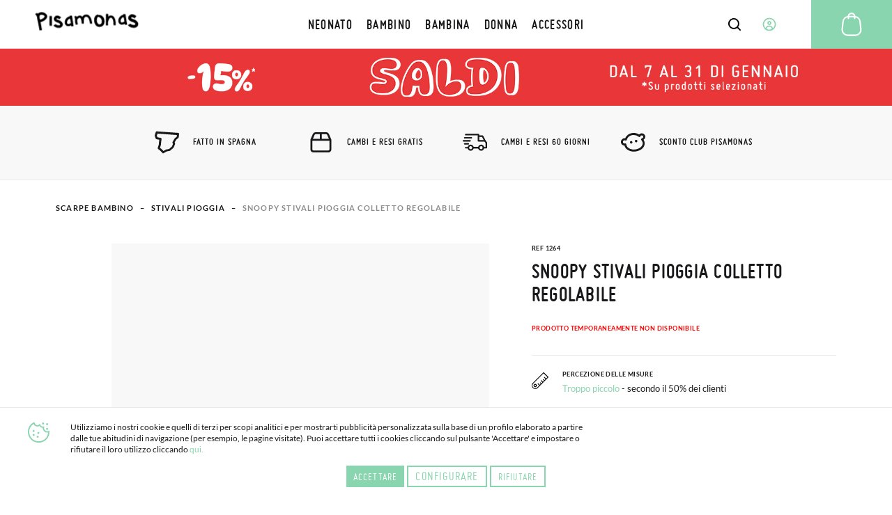

--- FILE ---
content_type: text/html; charset=UTF-8
request_url: https://www.pisamonas.it/snoopy-stivali-pioggia-colletto-regolabile
body_size: 54328
content:
<!doctype html>
<html lang="it">
    <head prefix="og: http://ogp.me/ns# fb: http://ogp.me/ns/fb# product: http://ogp.me/ns/product#">
                <meta charset="utf-8"/>
<meta name="title" content="Stivali pioggia per bambini con dettagli Snoopy regolabili"/>
<meta name="description" content="La pioggia è il miglior divertimento con queste scarpe corte per bambini. Regolabile con tappo per proteggere gli indumenti e suola antiscivolo. Taglie 22-28."/>
<meta name="keywords" content="Scarpe da stepping, stivali da acqua da ragazzo, stivali da acqua per ragazza, stivali da pioggia per bambini, stivali da pioggia per ragazzo, stivali da pioggia per ragazza, katiuskas da ragazza, katiuskas da ragazza, stivali di gomma per ragazzo, stivali di gomma per bambini, stivali di gomma per bambini, stivali per bambini "/>
<meta name="robots" content="INDEX,FOLLOW"/>
<meta name="viewport" content="width=device-width, initial-scale=1"/>
<meta name="format-detection" content="telephone=no"/>
<title>Stivali pioggia per bambini con dettagli Snoopy regolabili</title>
<link  rel="stylesheet" type="text/css"  media="all" href="https://cdn01.pisamonas.it/static/version1769039148/frontend/Pisamonas/pisamonas/it_IT/mage/calendar.min.css" />
<link  rel="stylesheet" type="text/css"  media="all" href="https://cdn01.pisamonas.it/static/version1769039148/frontend/Pisamonas/pisamonas/it_IT/Mageplaza_Blog/css/mpBlogIcon.min.css" />
<link  rel="stylesheet" type="text/css"  media="all" href="https://cdn01.pisamonas.it/static/version1769039148/frontend/Pisamonas/pisamonas/it_IT/css/styles-m.min.css" />
<link  rel="stylesheet" type="text/css"  media="all" href="https://cdn01.pisamonas.it/static/version1769039148/frontend/Pisamonas/pisamonas/it_IT/HiPay_FullserviceMagento/css/styles.min.css" />
<link  rel="stylesheet" type="text/css"  media="all" href="https://cdn01.pisamonas.it/static/version1769039148/frontend/Pisamonas/pisamonas/it_IT/Lof_All/lib/bootstrap/css/bootstrap-tiny.min.css" />
<link  rel="stylesheet" type="text/css"  media="all" href="https://cdn01.pisamonas.it/static/version1769039148/frontend/Pisamonas/pisamonas/it_IT/Lof_All/lib/owl.carousel/assets/owl.carousel.min.css" />
<link  rel="stylesheet" type="text/css"  media="all" href="https://cdn01.pisamonas.it/static/version1769039148/frontend/Pisamonas/pisamonas/it_IT/Lof_All/lib/fancybox/jquery.fancybox.min.css" />
<link  rel="stylesheet" type="text/css"  media="all" href="https://cdn01.pisamonas.it/static/version1769039148/frontend/Pisamonas/pisamonas/it_IT/Lof_HelpDesk/css/font-awesome.min.css" />
<link  rel="stylesheet" type="text/css"  media="all" href="https://cdn01.pisamonas.it/static/version1769039148/frontend/Pisamonas/pisamonas/it_IT/Lof_HelpDesk/css/styles.min.css" />
<link  rel="stylesheet" type="text/css"  media="all" href="https://cdn01.pisamonas.it/static/version1769039148/frontend/Pisamonas/pisamonas/it_IT/Mageplaza_Core/css/owl.carousel.min.css" />
<link  rel="stylesheet" type="text/css"  media="all" href="https://cdn01.pisamonas.it/static/version1769039148/frontend/Pisamonas/pisamonas/it_IT/Mageplaza_Core/css/owl.theme.min.css" />
<link  rel="stylesheet" type="text/css"  media="all" href="https://cdn01.pisamonas.it/static/version1769039148/frontend/Pisamonas/pisamonas/it_IT/Mageplaza_BannerSlider/css/animate.min.css" />
<link  rel="stylesheet" type="text/css"  media="all" href="https://cdn01.pisamonas.it/static/version1769039148/frontend/Pisamonas/pisamonas/it_IT/Mageplaza_BannerSlider/css/style.min.css" />
<link  rel="stylesheet" type="text/css"  media="all" href="https://cdn01.pisamonas.it/static/version1769039148/frontend/Pisamonas/pisamonas/it_IT/StripeIntegration_Payments/css/wallets.min.css" />
<link  rel="stylesheet" type="text/css"  media="all" href="https://cdn01.pisamonas.it/static/version1769039148/frontend/Pisamonas/pisamonas/it_IT/mage/gallery/gallery.min.css" />
<link  rel="stylesheet" type="text/css"  media="all" href="https://cdn01.pisamonas.it/static/version1769039148/frontend/Pisamonas/pisamonas/it_IT/Amasty_BannersLite/css/style.min.css" />
<link  rel="stylesheet" type="text/css"  rel="stylesheet" type="text/css" href="https://cdn01.pisamonas.it/static/version1769039148/frontend/Pisamonas/pisamonas/it_IT/Paycomet_Payment/css/styles.min.css" />
<link  rel="stylesheet" type="text/css"  rel="stylesheet" type="text/css" href="https://cdn01.pisamonas.it/static/version1769039148/frontend/Pisamonas/pisamonas/it_IT/css/normalize.min.css" />
<link  rel="stylesheet" type="text/css"  rel="stylesheet" type="text/css" href="https://cdn01.pisamonas.it/static/version1769039148/frontend/Pisamonas/pisamonas/it_IT/css/grid.min.css" />
<link  rel="stylesheet" type="text/css"  rel="stylesheet" type="text/css" href="https://cdn01.pisamonas.it/static/version1769039148/frontend/Pisamonas/pisamonas/it_IT/css/gridc.min.css" />
<link  rel="stylesheet" type="text/css"  rel="stylesheet" type="text/css" href="https://cdn01.pisamonas.it/static/version1769039148/frontend/Pisamonas/pisamonas/it_IT/css/style.min.css" />
<link  rel="stylesheet" type="text/css"  rel="stylesheet" type="text/css" href="https://cdn01.pisamonas.it/static/version1769039148/frontend/Pisamonas/pisamonas/it_IT/css/stylec.min.css" />
<link  rel="stylesheet" type="text/css"  media="screen and (min-width: 768px)" href="https://cdn01.pisamonas.it/static/version1769039148/frontend/Pisamonas/pisamonas/it_IT/css/styles-l.min.css" />
<link  rel="stylesheet" type="text/css"  media="print" href="https://cdn01.pisamonas.it/static/version1769039148/frontend/Pisamonas/pisamonas/it_IT/css/print.min.css" />
<link  rel="stylesheet" type="text/css"  defer="defer" href="https://cdn01.pisamonas.it/static/version1769039148/frontend/Pisamonas/pisamonas/it_IT/Pisamonas_Mystores/css/custom_mystores.min.css" />








<link rel="preload" as="font" crossorigin="anonymous" href="https://cdn01.pisamonas.it/static/version1769039148/frontend/Pisamonas/pisamonas/it_IT/fonts/opensans/light/opensans-300.woff2" />
<link rel="preload" as="font" crossorigin="anonymous" href="https://cdn01.pisamonas.it/static/version1769039148/frontend/Pisamonas/pisamonas/it_IT/fonts/opensans/regular/opensans-400.woff2" />
<link rel="preload" as="font" crossorigin="anonymous" href="https://cdn01.pisamonas.it/static/version1769039148/frontend/Pisamonas/pisamonas/it_IT/fonts/opensans/semibold/opensans-600.woff2" />
<link rel="preload" as="font" crossorigin="anonymous" href="https://cdn01.pisamonas.it/static/version1769039148/frontend/Pisamonas/pisamonas/it_IT/fonts/opensans/bold/opensans-700.woff2" />
<link rel="preload" as="font" crossorigin="anonymous" href="https://cdn01.pisamonas.it/static/version1769039148/frontend/Pisamonas/pisamonas/it_IT/fonts/Luma-Icons.woff2" />
<link  rel="canonical" href="https://www.pisamonas.it/snoopy-stivali-pioggia-colletto-regolabile" />
<link  rel="alternate" hreflang="es" href="https://www.pisamonas.es/botas-agua-snoopy-cuello-ajustable" />
<link  rel="alternate" hreflang="fr-FR" href="https://www.pisamonas.fr/bottes-de-pluie-snoopy-collier-ajustable" />
<link  rel="alternate" hreflang="en-GB" href="https://www.pisamonas.co.uk/snoopy-water-boots-adjustable-collar" />
<link  rel="alternate" hreflang="it" href="https://www.pisamonas.it/snoopy-stivali-pioggia-colletto-regolabile" />
<link  rel="alternate" hreflang="pt" href="https://www.pisamonas.pt/galochas-snoopy-rebordo-ajustavel" />
<link  rel="alternate" hreflang="de" href="https://www.pisamonas.de/snoopy-regenstiefel-mit-verstellbarem-schaft" />
<link  rel="alternate" hreflang="fr-BE" href="https://www.pisamonas.be/bottes-de-pluie-snoopy-collier-ajustable" />
<link  rel="icon" type="image/x-icon" href="https://cdn02.pisamonas.it/media/favicon/stores/4/favicon_1.ico" />
<link  rel="shortcut icon" type="image/x-icon" href="https://cdn02.pisamonas.it/media/favicon/stores/4/favicon_1.ico" />
<link  rel="icon" href="https://www.pisamonas.it/media/favicon/stores/4/favicon_1.ico" type="image/x-icon" />
<link  rel="shortcut icon" href="https://www.pisamonas.it/media/favicon/stores/4/favicon_1.ico" type="image/x-icon" />
<link rel="preconnect" href="https://googleads.g.doubleclick.net"/>
<link rel="preconnect" href="https://cdn.doofinder.com"/>
<link rel="preconnect" href="https://connect.facebook.net"/>
<link rel="preconnect" href="https://www.google-analytics.com"/>
<link rel="preconnect" href="https://www.googleadservices.com"/>
<link rel="preconnect" href="https://bat.bing.com"/>
<link rel="preconnect" href="https://apis.google.com"/>
<link rel="preconnect" href="https://oct8necdneu.azureedge.net/api/fonts/" />
<style>
.module-header-promotion {
    width: 100%;
    margin: auto;
    padding: 0;
    min-height:45px
}
.module-header-promotion .module__wrapper {
    width: 100%;
    margin: auto;
    padding: 0;
    min-height:45px
}
</style>
<!-- Start of oct8ne code -->
   
<!--End of oct8ne code -->
        <!-- Google Tag Manager -->

<!-- End Google Tag Manager -->

    <!-- BEGIN GOOGLE ANALYTICS 4 CODE -->
    
    <!-- END GOOGLE ANALYTICS 4 CODE -->
    


<meta property="og:type" content="product"/>
<meta property="og:title" content="Snoopy Stivali Pioggia Colletto regolabile"/>
<meta property="og:description" content="Carine le stivaletti pioggia per i più piccoli. Dalla taglia 22 alla 28, questo modello sarà il loro preferito nei giorni di pioggia grazie al suo design pulito e divertente, alla sua chiusura regolabile e perché Snoopy li accompagnerà a calpestare tutte le pozzanghere.

Il laccio è dotato di un tappo che consente di proteggere i vestiti dal bagnarsi e la suola è appositamente progettata per evitare cadute o scivolamenti, la sicurezza prima di tutto!

Godetevi la pioggia con queste scarpe da ginnastica Snoopy e scegliete il vostro colore preferito tra quelli disponibili."/>
<meta property="og:url" content="https://www.pisamonas.it/snoopy-stivali-pioggia-colletto-regolabile"/>
<meta property="og:image" content="https://cdn02.pisamonas.it/media/catalog/product/1/2/1264_azul_1_.jpg"/>
<meta property="og:image:width" content="500px"/>
<meta property="og:image:height" content="500px"/>
<meta property="og:logo" content="https://www.pisamonas.it/media/favicon/default/favicon.ico"/>
<meta name="twitter:card" content="summary_large_image"/>
<meta name="twitter:title" content="Snoopy Stivali Pioggia Colletto regolabile"/>
<meta name="twitter:description" content="Carine le stivaletti pioggia per i più piccoli. Dalla taglia 22 alla 28, questo modello sarà il loro preferito nei giorni di pioggia grazie al suo design pulito e divertente, alla sua chiusura regolabile e perché Snoopy li accompagnerà a calpestare tutte le pozzanghere.

Il laccio è dotato di un tappo che consente di proteggere i vestiti dal bagnarsi e la suola è appositamente progettata per evitare cadute o scivolamenti, la sicurezza prima di tutto!

Godetevi la pioggia con queste scarpe da ginnastica Snoopy e scegliete il vostro colore preferito tra quelli disponibili."/>
<meta name="twitter:image" content="https://cdn02.pisamonas.it/media/catalog/product/1/2/1264_azul_1_.jpg"/>
<meta name="twitter:url" content="https://www.pisamonas.it/snoopy-stivali-pioggia-colletto-regolabile"/>
<meta property="product:brand" content="Pisamonas"/>
<meta property="og:site_name" content="Pisamonas"/>
<meta property="product:availability" content="out of stock"/>
<meta property="product:condition" content="new"/>
    </head>
    <body data-container="body"
          data-mage-init='{"loaderAjax": {}, "loader": { "icon": "https://cdn01.pisamonas.it/static/version1769039148/frontend/Pisamonas/pisamonas/it_IT/images/loader-2.gif"}}'
        id="html-body" class="page-product-configurable catalog-product-view product-snoopy-stivali-pioggia-colletto-regolabile page-layout-1column">
            <!-- Google Tag Manager (noscript) -->
            <noscript><iframe src="https://www.googletagmanager.com/ns.html?id=GTM-NSKCW943"
                          height="0" width="0" style="display:none;visibility:hidden"></iframe></noscript>
        <!-- End Google Tag Manager (noscript) -->
    


<div class="cookie-status-message" id="cookie-status">
    The store will not work correctly when cookies are disabled.</div>




    <noscript>
        <div class="message global noscript">
            <div class="content">
                <p>
                    <strong>JavaScript seems to be disabled in your browser.</strong>
                    <span>
                        For the best experience on our site, be sure to turn on Javascript in your browser.                    </span>
                </p>
            </div>
        </div>
    </noscript>



<div class="page-wrapper"><header id="header" class="page-header"><section class="navigation psm-navigation contracted"><div class="navigation__wrapper"><div class="panel wrapper"><div class="navigation__upper">
<ul class="ssnn-list">
    <li class="ssnn-list__item"><a href="https://twitter.com/Pisamonas" target="_blank" title="Twitter" name="Twitter">
            <div class="component-icon">
                <svg width="16" height="16" id="twitter_x" data-name="twitter_x" xmlns="http://www.w3.org/2000/svg" viewBox="0 0 800 800">
                    <defs>
                        <style>
                            .cls-1 {
                                fill: #010101;
                                stroke-width: 0px;
                            }
                        </style>
                    </defs>
                    <path class="cls-1" d="M489.31,343.15l250.35-267.77h-95.07l-196.5,210.18-150.47-210.18H37.59l263.23,367.69L37.59,724.62h95.07l209.39-223.96,160.33,223.96h260.02l-273.1-381.47ZM171.57,144.24h90.66l366.2,511.52h-90.66L171.57,144.24Z" />
                </svg>
            </div>
        </a></li>
    <li class="ssnn-list__item"><a href="https://www.facebook.com/Pisamonas" target="_blank" title="Facebook" name="Facebook">
            <div class="component-icon">
                <svg width="16" height="16" xmlns="http://www.w3.org/2000/svg">
                    <path d="M12.493.25h-2.248c-2.67 0-4.237 1.493-4.497 3.312v2.207H3.5c.152.038 0 .18 0 0v3.312c0-.244.152-.103 0 0h2.248v6.624c.26-.141.412 0 1.124 0h2.249c.243 0 .395-.142 0 0V9.08h3.372c-.254-.103-.102-.244 0 0V5.77c-.1.27-.137.19 0 0-.264.071-.35.038 0 0H9.121V4.666c.395-1.06.578-1.423 1.124-1.104h2.248c-.151-.32 0-.46 0-1.104V.25c0 .145-.151.004 0 0z" fill-rule="evenodd"></path>
                </svg>
            </div>
        </a></li>
    <li class="ssnn-list__item"><a href="https://www.instagram.com/Pisamonas/" target="_blank" title="Instagram" name="Instagram">
            <div class="component-icon">
                <svg width="16" height="16" xmlns="http://www.w3.org/2000/svg">
                    <path d="M11.48.5H4.53C2.17.5.25 2.348.25 4.618v6.687c0 2.271 1.92 4.119 4.28 4.119h6.95c2.36 0 4.28-1.848 4.28-4.119V4.618C15.76 2.348 13.84.5 11.48.5zm.047 13.684H4.482c-1.623 0-2.944-1.27-2.944-2.833V4.572c0-1.562 1.32-2.833 2.944-2.833h7.045c1.624 0 2.944 1.271 2.944 2.833v6.78c0 1.562-1.32 2.832-2.944 2.832zM8.005 4.351c-2.07 0-3.753 1.62-3.753 3.611s1.684 3.61 3.753 3.61 3.752-1.619 3.752-3.61c0-1.991-1.683-3.61-3.752-3.61zm0 6.174c-1.469 0-2.664-1.15-2.664-2.563 0-1.413 1.195-2.563 2.664-2.563s2.663 1.15 2.663 2.563c0 .507-.153.98-.419 1.379a2.69 2.69 0 0 1-2.244 1.184z" fill-rule="evenodd"></path>
                </svg>
            </div>
        </a></li>
</ul><p class="phone-number">Hai&#x20;bisogno&#x20;di&#x20;aiuto&#x3F;<a href="tel:911736357" title="Teléfono" class="link">91 173 63 57</a></p>
<a class="action skip contentarea"
   href="#contentarea">
    <span>
        Skip to Content    </span>
</a>
<ul class="reference-links"><li class="reference-links__item">
        <div id="loggedUser" class="user-layer">
        <button class="button login-lightbox-launcher" type="button" onclick="psm_navigation.profileLauncher()">
            <div class="component-icon">
                <svg width="16" height="16" xmlns="http://www.w3.org/2000/svg">
                    <path d="M8 14.5a6.5 6.5 0 1 1 0-13 6.5 6.5 0 0 1 0 13zm0-5.688a1.625 1.625 0 1 0 0-3.25 1.625 1.625 0 0 0 0 3.25zm0 .813c-.862 0-1.689.378-2.298 1.051-.61.673-.952 1.586-.952 2.538 0 .064.002.128.006.192A5.441 5.441 0 0 0 8 14.5a5.442 5.442 0 0 0 3.24-1.095 3.96 3.96 0 0 0 .01-.19c0-.953-.342-1.866-.952-2.539-.61-.673-1.436-1.051-2.298-1.051z" stroke-width="1.3" fill="none" fill-rule="evenodd" stroke-linecap="round" stroke-linejoin="round"></path>
                </svg>
            </div><span>Accedi</span>
        </button>
    </div>
    </li>
</ul></div></div><div class="navigation__navbar">
<button class="navigation-launcher" name="navigation-button" type="button" onclick="psm_navigation.navigationLauncher()"></button>
<nav class="navbar">
    <ul class="navbar__list" data-mage-init='{"menu":{"responsive":true, "expanded":true, "position":{"my":"left top","at":"left bottom"}}}'>
        <li  class="navbar__list__item"><a href="https://www.pisamonas.it/scarpe-per-neonato"  class="link" data-ref= "NEONATO" title="NEONATO" data-custom-title=NEONATO   ><span>NEONATO</span></a></li><li  class="navbar__list__item"><a href="https://www.pisamonas.it/scarpe-per-bambino"  class="link" data-ref= "BAMBINO" title="BAMBINO" data-custom-title=BAMBINO   ><span>BAMBINO</span></a></li><li  class="navbar__list__item"><a href="https://www.pisamonas.it/scarpe-per-bambina"  class="link" data-ref= "BAMBINA" title="BAMBINA" data-custom-title=BAMBINA   ><span>BAMBINA</span></a></li><li  class="navbar__list__item"><a href="https://www.pisamonas.it/scarpe-per-donna"  class="link" data-ref= "DONNA" title="DONNA" data-custom-title=DONNA   ><span>DONNA</span></a></li><li  class="navbar__list__item"><a href="https://www.pisamonas.it/accessori"  class="link" data-ref= "ACCESSORI" title="ACCESSORI" data-custom-title=ACCESSORI   ><span>ACCESSORI</span></a></li>    </ul>
</nav>
<div data-content-type="html" data-appearance="default" data-element="main" data-decoded="true"><div class="main-logo">
    <div class="component-icon" style="margin-top: 2%;">
        <a href="/">
<svg width="190" height="45" xmlns="http://www.w3.org/2000/svg">
                  <path d="M178.3 3.9h.5c2.5 0 5.1 1.2 7.8 3.5l-3.5 4c-1.8-1.4-3.3-2.2-4.7-2.2-.8 0-1.3.5-1.5 1.6.1.6 2.4 1.7 7 3.2 4.1 2.3 6.2 5 6.2 7.9 0 3-1.8 5.2-5.5 6.6-1.1.2-2 .3-2.9.3h-.2c-4.2 0-7.7-1.5-10.4-4.5l-.2-.3v-.3l4.7-2.5c1.5 1.6 3.6 2.4 6.4 2.4 1.4 0 2.3-.5 2.7-1.5 0-1-1.2-2.2-3.5-3.4-6.4-1.7-9.7-4.3-9.7-8 0-2.6 1.4-4.6 4.2-6.2.8-.5 1.7-.6 2.6-.6zM162 3.4h4.4l3.1 19.5h-.1l-3.9.5c-.1-.2-.2-.8-.4-1.8-1.7.9-3.5 1.4-5.4 1.4-2.2 0-4-1-5.4-3-.6-1.2-1-2.3-1-3.3v-1.3c0-3.7 1.9-6.8 5.7-9.3 1-.6 1.9-.9 2.8-.9h.5l-.3-1.8zm-4.5 12.3v.6c0 1.7.8 2.6 2.5 2.6 1.4 0 2.8-.5 4.2-1.5l.3-.3c-.7-4.8-1.1-7.2-1.3-7.2-.4-.5-.7-.7-.9-.7-1.1 0-2.5 1.2-4 3.6-.6.7-.8 1.7-.8 2.9zM134.7 3.4l.2.2v4.5c1.6-1.4 3.2-2 4.6-2h.3c3.7 0 6.3 2.5 7.8 7.5.6 2.5.9 6 .9 10.4l-.1.1h-1.2l-.8-.1-.1.1-.4-.1h-1.3l-.2-.2v-1.2l-.1-.6h.1l-.1-.1v-.6c0-6.1-1.2-9.7-3.7-10.9l-1-.2c-2.1 0-3.8 2.3-5 7-.1.3-.2.6-.2 1.1v.1l-.1 5.8-.1.1h-3.7l-.2-.2v-2.6l.3-18.1.1-.1 4 .1zm-18.7 1l.2.2v1c.8-.3 1.5-.4 2.1-.4h.4c2.4 0 4.8 1.4 7.1 4.2 1.3 2.1 2 4.5 2 7v1.3c0 3.9-1.6 6.7-4.8 8.5-1.7.7-3.3 1-4.7 1-4.3 0-7.3-2.7-9-8.1-.3-1.5-.5-2.9-.5-4.2v-.5c0-5 1.8-8.2 5.3-9.7.6-.2 1.2-.3 1.8-.3h.1zm.1 4.1c-.6.1-2.4 2.2-2.4 6.2 0 3.6 1.1 6.1 3.3 7.5.5.2.9.3 1.3.3 3 0 4.6-1.7 4.6-5.1v-.9c0-3.3-2-6.1-4.1-7-1.4-.6-2.2-.9-2.6-.9l-.1-.1c.1 0 0 0 0 0zm-12.3 5.1c.9 3.1 1.3 5.6 1.3 7.5l-.3.1-3.7.1-.4-3.4c-1.4-6.3-3.4-9.5-6.1-9.5h-.4c-3 0-4.4 2.5-4.4 7.5v.1l.1 5.1-.1.1H86c-.1 0-.3-1.6-.5-4.9-.8-4-1.8-6-3.1-6-1.6 0-3.1 1-4.3 2.9-.3.7-.4 1.5-.4 2.2v.6c0 1.2.4 3.3 1.3 6.1v.1l-3.7 1.2c-1.1-2.8-1.7-5.2-1.7-7.2v-1c0-.4 0-.8.1-1.2 0-1.2-.2-4.1-1.7-6l3.7-1.2 1 1.9c1.1-.9 2.4-1.6 4-2.2l1.3-.3h.2c2 0 3.6.8 4.7 2.5C88.6 5.8 91 4.4 94 4.4h.6c4.1 0 7.1 3 9.2 9.2zM63.6 6.3H68l3 19.4h-.1l-3.9.5c-.1-.2-.2-.8-.4-1.8-1.7.9-3.5 1.4-5.5 1.4-2.2 0-4-1-5.4-3-.6-1.2-1-2.3-1-3.3v-1.3c0-3.7 1.9-6.8 5.7-9.3 1-.6 2-.9 2.8-.9h.8c0 .1-.4-1.7-.4-1.7zM59 18.6v.6c0 1.7.8 2.6 2.5 2.6 1.4 0 2.8-.5 4.2-1.5l.3-.3c-.7-4.8-1.1-7.2-1.3-7.2-.4-.6-.7-.8-.9-.8-1.1 0-2.5 1.2-4 3.6-.5.8-.8 1.8-.8 3zM40.7 6.3h.4c2.2 0 4.5 1.1 6.9 3.2l-3.1 3.6c-1.6-1.3-3-2-4.1-2-.7 0-1.1.5-1.3 1.4.1.6 2.1 1.6 6.2 2.9 3.7 2.1 5.5 4.6 5.5 7.3s-1.6 4.8-4.9 6c-.9.2-1.8.3-2.6.3h-.2c-3.7 0-6.8-1.4-9.2-4.1l-.2-.3v-.3l4.1-2.3c1.3 1.5 3.2 2.2 5.7 2.2 1.3 0 2-.5 2.4-1.4 0-1-1-2-3.1-3.1-5.7-1.5-8.6-3.9-8.6-7.3 0-2.3 1.2-4.2 3.7-5.7.9-.3 1.6-.4 2.4-.4zm-9.8.9l.2.2v4.1l-.1 6.4.3 7c-.5.1-2 .2-4.4.3-.2-1.9-.4-4.3-.4-7.1l.1-10.9.1-.1 4.2.1zm-8.6-.4c.6 3-1.3 5.9-5.5 8.9-2 1.2-4.2 2.1-6.6 2.6l1.2 6.3 1.4 8.3-.1.1-4.4.6v-.1L7 26.2 4 11.4c-.1-.8-.2-1.5-.3-2.3C3.5 7.8 2.6 5.6 0 3.5l3.8-2.1 1.5 1.5V3c.4-.5.8-1 1.4-1.4C7.5 1 8.6.5 9.9.3c3.9-.8 7.6.3 10.8 3.4.8.9 1.3 1.9 1.6 3.1zm-4.7 1.6l.1-.8c-.2-1.3-1.8-2.2-4.7-2.8-.8-.1-1.6-.1-2.5.1-1.3.3-2 1.1-2.2 2.4-.1 1.2 0 2.6.3 4.2l.4 2.1.1.1v.1l.1-.1.6-.1c3.7-.9 6.3-2.6 7.8-5.2z"></path>
                </svg>
        </a>
    </div>
</div></div>    <div class="sections nav-sections">
                <div class="section-items nav-sections-items"
             data-mage-init='{"tabs":{"openedState":"active"}}'>
                                                            <div class="section-item-title nav-sections-item-title"
                     data-role="collapsible">
                    <a class="nav-sections-item-switch"
                       data-toggle="switch" href="#store.links">
                        Account                    </a>
                </div>
                <div class="section-item-content nav-sections-item-content"
                     id="store.links"
                     data-role="content">
                    <!-- Account links -->                </div>
                                    </div>
    </div>
<div data-block="minicart" class="minicart-wrapper">
    <a class="action showcart" href="https://www.pisamonas.it/checkout/cart/"
       data-bind="scope: 'minicart_content'">
        <span class="text">Il mio carrello</span>
        <span class="counter qty empty"
              data-bind="css: { empty: !!getCartParam('summary_count') == false && !isLoading() },
               blockLoader: isLoading">
            <span class="counter-number">
                <!-- ko if: getCartParam('summary_count') -->
                <!-- ko text: getCartParam('summary_count').toLocaleString(window.LOCALE) --><!-- /ko -->
                <!-- /ko -->
            </span>
            <span class="counter-label">
            <!-- ko if: getCartParam('summary_count') -->
                <!-- ko text: getCartParam('summary_count').toLocaleString(window.LOCALE) --><!-- /ko -->
                <!-- ko i18n: 'items' --><!-- /ko -->
            <!-- /ko -->
            </span>
        </span>
    </a>
            <div class="block block-minicart"
             data-role="dropdownDialog"
             data-mage-init='{"dropdownDialog":{
                "appendTo":"[data-block=minicart]",
                "triggerTarget":".showcart",
                "timeout": "2000",
                "closeOnMouseLeave": false,
                "closeOnEscape": true,
                "triggerClass":"active",
                "parentClass":"active",
                "buttons":[]}}'>
            <div id="minicart-content-wrapper" data-bind="scope: 'minicart_content'">
                <!-- ko template: getTemplate() --><!-- /ko -->
            </div>
                    </div>
            
</div>
<div class="interaction-field">
    <button class="finder-launcher"
        name="search-button"
        type="button"
        onclick="psm_navigation.finderLauncher()"
        aria-label="Open search Products">
        <div class="component-icon">
            <svg width="20" height="20" xmlns="http://www.w3.org/2000/svg">
                <path d="M18.73 17.456l-3.564-3.563a7.839 7.839 0 0 0 1.724-4.931 7.945 7.945 0 1 0-3.11 6.288l3.563 3.564a.963.963 0 0 0 1.367 0 .963.963 0 0 0 .02-1.358zM2.925 8.962a6.019 6.019 0 1 1 6.039 6.019 6.028 6.028 0 0 1-6.039-6.02z" fill-rule="nonzero"></path>
            </svg>
        </div>
    </button>
    <button class="button login-lightbox-launcher" name="login-button" type="button" onclick="psm_navigation.profileLauncher()">
        <div class="component-icon">
            <svg width="20" height="20" xmlns="http://www.w3.org/2000/svg">
                <path d="M9.88 18.5h-.099c-.443 0-.875-.048-1.297-.135a8.5 8.5 0 1 1 1.397.134zm0 0c1.643-.026 2.733-.617 4.682-1.583 0-1.171-.503-2.295-1.4-3.123-.896-.829-2.113-1.294-3.38-1.294-1.269 0-2.485.465-3.382 1.294-.896.828-1.273 1.952-1.273 3.123 1.043.648 2.159 1.203 3.357 1.448.454.082.92.128 1.396.134zm.112-8.416a1.992 1.992 0 1 0 0-3.984 1.992 1.992 0 0 0 0 3.984z" stroke-width="1.7" fill="none" stroke-linecap="round" stroke-linejoin="round"></path>
            </svg>
        </div>
    </button>
    <a class="cart-link" href="https://www.pisamonas.it/checkout/cart/" title="Cart">

    <div class="component-icon">
        <svg width="40" height="40" xmlns="http://www.w3.org/2000/svg">
            <path d="M34.35 26.787a8.704 8.704 0 0 1-1.88 6.46 9.044 9.044 0 0 1-6.136 3.34 9.58 9.58 0 0 1-.986.051H14.553A8.984 8.984 0 0 1 5.5 27.756c-.001-.31.013-.62.043-.927l1.232-11.05a8.95 8.95 0 0 1 7.752-7.82 5.04 5.04 0 0 1 5.024-4.709h.799a5.04 5.04 0 0 1 5.023 4.709 8.933 8.933 0 0 1 7.744 7.82l1.232 11.008zm-3.477 5.184a6.672 6.672 0 0 0 1.453-4.947l-1.232-11.05a6.902 6.902 0 0 0-5.704-5.95v1.48a1.02 1.02 0 1 1-2.04 0V9.905h-6.8v1.631a1.02 1.02 0 1 1-2.04 0v-1.479a6.902 6.902 0 0 0-5.703 5.95L7.574 27.026a7.191 7.191 0 0 0-.042.739 6.936 6.936 0 0 0 7.02 6.8h10.796c.255 0 .518-.042.773-.042a7.012 7.012 0 0 0 4.752-2.55zM19.55 5.29a2.992 2.992 0 0 0-2.958 2.55h6.715a2.992 2.992 0 0 0-2.958-2.55h-.8z" fill-rule="nonzero"></path>
        </svg>
    </div></a>
</div>
<div class="finder">
    <button class="button" type="button" name="finder-button" onclick="">
        <div class="component-icon">
            <svg width="20" height="20" xmlns="http://www.w3.org/2000/svg">
                <path d="M18.73 17.456l-3.564-3.563a7.839 7.839 0 0 0 1.724-4.931 7.945 7.945 0 1 0-3.11 6.288l3.563 3.564a.963.963 0 0 0 1.367 0 .963.963 0 0 0 .02-1.358zM2.925 8.962a6.019 6.019 0 1 1 6.039 6.019 6.028 6.028 0 0 1-6.039-6.02z" fill-rule="nonzero"></path>
            </svg>
        </div>
    </button>
    <input class="input input-searchbox" type="text" name="Input" placeholder="Cerca Prodotti" />
    <div class="closer"></div>

</div><ul class="compare wrapper"><li class="item link compare" data-bind="scope: 'compareProducts'" data-role="compare-products-link">
    <a class="action compare no-display" title="Compare&#x20;Products"
       data-bind="attr: {'href': compareProducts().listUrl}, css: {'no-display': !compareProducts().count}"
    >
        Compare Products        <span class="counter qty" data-bind="text: compareProducts().countCaption"></span>
    </a>
</li>

</ul></div>
<article class="navigation__categories-layer">
    <section class="navigation__categories-layer__items-list">
        <ul class="items-list" data-ref="NEONATO" style="height: 100%; display: none; opacity: 0;"><li class="item"><a class="link" href="https://www.pisamonas.it/scarpe-per-neonato/ballerine-cinturino-mary-jane" title="Ver todo"><span>Ballerine con Cinturino</span></a></li><li class="item"><a class="link" href="https://www.pisamonas.it/scarpe-per-neonato/calzini-collant-calzamaglie" title="Ver todo"><span>Calzini e Collant</span></a></li><li class="item"><a class="link" href="https://www.pisamonas.it/scarpe-per-neonato/espadrillas" title="Ver todo"><span>Espadrillas</span></a></li><li class="item"><a class="link" href="https://www.pisamonas.it/scarpe-per-neonato/scarpe-inglesine" title="Ver todo"><span>Inglesine</span></a></li><li class="item"><a class="link" href="https://www.pisamonas.it/scarpe-per-neonato/pantofole" title="Ver todo"><span>Pantofole</span></a></li><li class="item"><a class="link" href="https://www.pisamonas.it/scarpe-per-neonato/polacchine" title="Ver todo"><span>Polacchine</span></a></li><li class="item"><a class="link" href="https://www.pisamonas.it/scarpe-per-neonato/sandali" title="Ver todo"><span>Sandali</span></a></li><li class="item"><a class="link" href="https://www.pisamonas.it/scarpe-per-neonato/sandali-mare" title="Ver todo"><span>Sandali Mare</span></a></li><li class="item"><a class="link" href="https://www.pisamonas.it/scarpe-per-neonato/scarpe-occhio-di-bue" title="Ver todo"><span>Scarpe Occhio di Bue</span></a></li><li class="item"><a class="link" href="https://www.pisamonas.it/scarpe-per-neonato/scarpe-battesimo" title="Ver todo"><span>Scarpine Battesimo</span></a></li><li class="item"><a class="link" href="https://www.pisamonas.it/scarpe-per-neonato/sneakers" title="Ver todo"><span>Sneakers</span></a></li><li class="item"><a class="link" href="https://www.pisamonas.it/scarpe-per-neonato/stivaletti-stivali" title="Ver todo"><span>Stivaletti</span></a></li><li class="item"><a class="link" href="https://www.pisamonas.it/scarpe-per-neonato/stivali-pioggia" title="Ver todo"><span>Stivali Pioggia</span></a></li><li class="item"><a class="link relevance1-and-border" href="https://www.pisamonas.it/scarpe-per-neonato/liquidazione-ultime-paia-di-scarpe" title="Ver todo"><span>Ultime Paia di Scarpe in Liquidazione</span></a></li></ul><ul class="items-list" data-ref="BAMBINO" style="height: 100%; display: none; opacity: 0;"><li class="item"><a class="link" href="https://www.pisamonas.it/scarpe-per-bambino/barefoot" title="Ver todo"><span>Barefoot</span></a></li><li class="item"><a class="link" href="https://www.pisamonas.it/scarpe-per-bambino/calzini-collant-calzamaglie" title="Ver todo"><span>Calzini e Calzamaglie</span></a></li><li class="item"><a class="link" href="https://www.pisamonas.it/scarpe-per-bambino/espadrillas" title="Ver todo"><span>Espadrillas</span></a></li><li class="item"><a class="link" href="https://www.pisamonas.it/scarpe-per-bambino/scarpe-inglesine" title="Ver todo"><span>Inglesine</span></a></li><li class="item"><a class="link" href="https://www.pisamonas.it/scarpe-per-bambino/minorchine" title="Ver todo"><span>Minorchine</span></a></li><li class="item"><a class="link" href="https://www.pisamonas.it/scarpe-per-bambino/mocassini" title="Ver todo"><span>Mocassini</span></a></li><li class="item"><a class="link" href="https://www.pisamonas.it/scarpe-per-bambino/pantofole-ciabatte" title="Ver todo"><span>Pantofole e Ciabatte</span></a></li><li class="item"><a class="link" href="https://www.pisamonas.it/scarpe-per-bambino/polacchine" title="Ver todo"><span>Polacchine</span></a></li><li class="item"><a class="link" href="https://www.pisamonas.it/scarpe-per-bambino/sandali" title="Ver todo"><span>Sandali</span></a></li><li class="item"><a class="link" href="https://www.pisamonas.it/scarpe-per-bambino/sandali-ciabatte-mare" title="Ver todo"><span>Sandali e Ciabatte Mare</span></a></li><li class="item"><a class="link" href="https://www.pisamonas.it/scarpe-per-bambino/blucher" title="Ver todo"><span>Scarpe Blucher</span></a></li><li class="item"><a class="link" href="https://www.pisamonas.it/scarpe-per-bambino/scarpe-cerimonia" title="Ver todo"><span>Scarpe Cerimonia</span></a></li><li class="item"><a class="link" href="https://www.pisamonas.it/scarpe-per-bambino/scarpe-occhio-di-bue" title="Ver todo"><span>Scarpe Occhio di Bue</span></a></li><li class="item"><a class="link" href="https://www.pisamonas.it/scarpe-per-bambino/scarpe-scuola" title="Ver todo"><span>Scarpe Scuola</span></a></li><li class="item"><a class="link" href="https://www.pisamonas.it/scarpe-per-bambino/scarpe-da-barca" title="Ver todo"><span>Scarpe da Barca</span></a></li><li class="item"><a class="link" href="https://www.pisamonas.it/scarpe-per-bambino/scarponcini-stivaletti" title="Ver todo"><span>Scarponcini e Stivaletti</span></a></li><li class="item"><a class="link" href="https://www.pisamonas.it/scarpe-per-bambino/sneakers-scarpe-sportive" title="Ver todo"><span>Sneakers</span></a></li><li class="item"><a class="link" href="https://www.pisamonas.it/scarpe-per-bambino/stivali-pioggia-gomma" title="Ver todo"><span>Stivali Pioggia</span></a></li><li class="item"><a class="link relevance1-and-border" href="https://www.pisamonas.it/scarpe-per-bambino/outlet-calzature" title="Ver todo"><span>Ultime Paia di Scarpe in Liquidazione</span></a></li></ul><ul class="items-list" data-ref="BAMBINA" style="height: 100%; display: none; opacity: 0;"><li class="item"><a class="link" href="https://www.pisamonas.it/scarpe-per-bambina/ballerine" title="Ver todo"><span>Ballerine</span></a></li><li class="item"><a class="link" href="https://www.pisamonas.it/scarpe-per-bambina/ballerine-cinturino-mary-jane" title="Ver todo"><span>Ballerine con Cinturino</span></a></li><li class="item"><a class="link" href="https://www.pisamonas.it/scarpe-per-bambina/barefoot" title="Ver todo"><span>Barefoot</span></a></li><li class="item"><a class="link" href="https://www.pisamonas.it/scarpe-per-bambina/calzini-calzamaglie-collant" title="Ver todo"><span>Collant e Calze</span></a></li><li class="item"><a class="link" href="https://www.pisamonas.it/scarpe-per-bambina/espadrillas" title="Ver todo"><span>Espadrillas</span></a></li><li class="item"><a class="link" href="https://www.pisamonas.it/scarpe-per-bambina/scarpe-inglesine" title="Ver todo"><span>Inglesine</span></a></li><li class="item"><a class="link" href="https://www.pisamonas.it/scarpe-per-bambina/minorchine" title="Ver todo"><span>Minorchine</span></a></li><li class="item"><a class="link" href="https://www.pisamonas.it/scarpe-per-bambina/pantofole-ciabatte" title="Ver todo"><span>Pantofole e Ciabatte</span></a></li><li class="item"><a class="link" href="https://www.pisamonas.it/scarpe-per-bambina/polacchine" title="Ver todo"><span>Polacchine</span></a></li><li class="item"><a class="link" href="https://www.pisamonas.it/scarpe-per-bambina/sandali" title="Ver todo"><span>Sandali</span></a></li><li class="item"><a class="link" href="https://www.pisamonas.it/scarpe-per-bambina/sandali-ciabatte-mare" title="Ver todo"><span>Sandali e Ciabatte Mare</span></a></li><li class="item"><a class="link" href="https://www.pisamonas.it/scarpe-per-bambina/blucher" title="Ver todo"><span>Scarpe Blucher</span></a></li><li class="item"><a class="link" href="https://www.pisamonas.it/scarpe-per-bambina/scarpe-comunione" title="Ver todo"><span>Scarpe Comunione</span></a></li><li class="item"><a class="link" href="https://www.pisamonas.it/scarpe-per-bambina/scarpe-scuola" title="Ver todo"><span>Scarpe Scuola</span></a></li><li class="item"><a class="link" href="https://www.pisamonas.it/scarpe-per-bambina/sneakers-scarpe-sportive" title="Ver todo"><span>Sneakers</span></a></li><li class="item"><a class="link" href="https://www.pisamonas.it/scarpe-per-bambina/stivaletti-stivali" title="Ver todo"><span>Stivaletti e Stivali</span></a></li><li class="item"><a class="link" href="https://www.pisamonas.it/scarpe-per-bambina/stivaletti-stivali-pioggia" title="Ver todo"><span>Stivali Pioggia</span></a></li><li class="item"><a class="link relevance1-and-border" href="https://www.pisamonas.it/scarpe-per-bambina/outlet-calzature" title="Ver todo"><span>Ultime Paia di Scarpe in Liquidazione</span></a></li></ul><ul class="items-list" data-ref="DONNA" style="height: 100%; display: none; opacity: 0;"><li class="item"><a class="link" href="https://www.pisamonas.it/scarpe-per-donna/ballerine" title="Ver todo"><span>Ballerine</span></a></li><li class="item"><a class="link" href="https://www.pisamonas.it/scarpe-per-donna/ballerine-cinturino-mary-jane" title="Ver todo"><span>Ballerine con cinturino</span></a></li><li class="item"><a class="link" href="https://www.pisamonas.it/scarpe-per-donna/barefoot" title="Ver todo"><span>Barefoot</span></a></li><li class="item"><a class="link" href="https://www.pisamonas.it/scarpe-per-donna/espadrillas" title="Ver todo"><span>Espadrillas</span></a></li><li class="item"><a class="link" href="https://www.pisamonas.it/scarpe-per-donna/minorchine" title="Ver todo"><span>Minorchine</span></a></li><li class="item"><a class="link" href="https://www.pisamonas.it/scarpe-per-donna/pantofole" title="Ver todo"><span>Pantofole</span></a></li><li class="item"><a class="link" href="https://www.pisamonas.it/scarpe-per-donna/polacchine" title="Ver todo"><span>Polacchine</span></a></li><li class="item"><a class="link" href="https://www.pisamonas.it/scarpe-per-donna/sandali" title="Ver todo"><span>Sandali</span></a></li><li class="item"><a class="link" href="https://www.pisamonas.it/scarpe-per-donna/ciabatte-sandali-mare" title="Ver todo"><span>Sandali e Ciabatte Mare</span></a></li><li class="item"><a class="link" href="https://www.pisamonas.it/scarpe-per-donna/blucher" title="Ver todo"><span>Scarpe Blucher</span></a></li><li class="item"><a class="link" href="https://www.pisamonas.it/scarpe-per-donna/sneakers-scarpe-sportive" title="Ver todo"><span>Sneakers</span></a></li><li class="item"><a class="link" href="https://www.pisamonas.it/scarpe-per-donna/stivaletti-stivali" title="Ver todo"><span>Stivaletti e Stivali</span></a></li><li class="item"><a class="link" href="https://www.pisamonas.it/scarpe-per-donna/stivali-gomma" title="Ver todo"><span>Stivali di Gomma</span></a></li><li class="item"><a class="link relevance1-and-border" href="https://www.pisamonas.it/scarpe-per-donna/offerta-outlet-calzature" title="Ver todo"><span>Ultime Paia di Scarpe in Liquidazione</span></a></li></ul><ul class="items-list" data-ref="ACCESSORI" style="height: 100%; display: none; opacity: 0;"><li class="item"><a class="link" href="https://www.pisamonas.it/accessori/bretelle-e-cinture" title="Ver todo"><span>Bretelle e Cinture</span></a></li><li class="item"><a class="link" href="https://www.pisamonas.it/accessori/calze-collant-calzamaglie-condor" title="Ver todo"><span>Collant e Calze</span></a></li><li class="item"><a class="link" href="https://www.pisamonas.it/accessori/per-capelli" title="Ver todo"><span>Per i Capelli</span></a></li><li class="item"><a class="link" href="https://www.pisamonas.it/accessori/telo-mare-e-occhioli-da-sole" title="Ver todo"><span>Per la Spiaggia</span></a></li><li class="item"><a class="link" href="https://www.pisamonas.it/accessori/prima-comunione" title="Ver todo"><span>Prima Comunione</span></a></li><li class="item"><a class="link" href="https://www.pisamonas.it/accessori/prodotti-per-pulizia-scarpe" title="Ver todo"><span>Pulizia Scarpe</span></a></li><li class="item"><a class="link" href="https://www.pisamonas.it/accessori/solette-per-scarpe" title="Ver todo"><span>Solette Scarpe</span></a></li></ul>    </section>
    <div class="categorie-link"><a id="see_all_category" class="link" href="#" title="Ver todo"><span>Vedi&#x20;tutto</span></a></div>
</article>
<ul class="navigation__login-layer">
    <li class="navigation__login-layer__item"><a  class="link"  href="https://www.pisamonas.it/customer/account/"><span>PANNELLO DI CONTROLLO</span></a></li><li class="navigation__login-layer__item"><a  class="link"  href="https://www.pisamonas.it/customer/address/"><span>RUBRICA INDIRIZZI</span></a></li><li class="navigation__login-layer__item"><a  class="link"  href="https://www.pisamonas.it/customer/account/edit/"><span>DATI DELL&#039;ACCOUNT</span></a></li><li class="navigation__login-layer__item"><a  class="link"  href="https://www.pisamonas.it/paycomet_payment/cards/view/"><span>Carte di credito memorizzate</span></a></li><li class="navigation__login-layer__item"><a  class="link"  href="https://www.pisamonas.it/customer/account/"><span>SERVIZIO CLIENTI</span></a></li><li class="navigation__login-layer__item"><a  class="link"  href="https://www.pisamonas.it/customer/account/"><span>Club Pisamonas</span></a></li><li class="navigation__login-layer__item"><a  class="link"  href="https://www.pisamonas.it/newsletter/manage/"><span>Iscrizioni alla Newsletter</span></a></li><li class="navigation__login-layer__item"><a  class="link"  href="https://www.pisamonas.it/sales/order/history/"><span>I miei ordini</span></a></li><li class="navigation__login-layer__item"><a  class="link"  href="https://www.pisamonas.it/cambi-e-resi/account/history/"><span>I miei ritorni</span></a></li><li class="navigation__login-layer__item"><a  class="link"  href="https://www.pisamonas.it/lofhelpdesk/ticket/"><span>I miei Tickets</span></a></li>        <li class="navigation__login-layer__item"><a class="link" href="https://www.pisamonas.it/customer/account/logout/" title="Esci"><span>Esci</span></a></li>
</ul>
<section class="navigation__mobile">
    <div class="navigation__mobile__wrapper">
        <div class="navbar__header"><a class="link" href="/" title="Pagina iniziale"><span>Pagina iniziale</span></a>
            <button class="closer" type="button" onclick="psm_navigation.closeNavigation()"></button>
        </div>
        <nav class="navbar__mobile">
            <ul class="navbar__mobile__list">
                <li class="navbar__mobile__list__item"><button class="button" type="button" data-ref="neonato"><span>NEONATO</span></button><ul class="items-list" data-ref="neonato"><li class="item category"><a class="link" href="https://www.pisamonas.it/scarpe-per-neonato" title="Vedi tutto"><span>Scarpe neonato </span></a></li><li class="item"><a class="link" href="https://www.pisamonas.it/scarpe-per-neonato/ballerine-cinturino-mary-jane" title="Ballerine con Cinturino"><span>Ballerine con Cinturino</span></a></li><li class="item"><a class="link" href="https://www.pisamonas.it/scarpe-per-neonato/calzini-collant-calzamaglie" title="Calzini e Collant"><span>Calzini e Collant</span></a></li><li class="item"><a class="link" href="https://www.pisamonas.it/scarpe-per-neonato/espadrillas" title="Espadrillas"><span>Espadrillas</span></a></li><li class="item"><a class="link" href="https://www.pisamonas.it/scarpe-per-neonato/scarpe-inglesine" title="Inglesine"><span>Inglesine</span></a></li><li class="item"><a class="link" href="https://www.pisamonas.it/scarpe-per-neonato/pantofole" title="Pantofole"><span>Pantofole</span></a></li><li class="item"><a class="link" href="https://www.pisamonas.it/scarpe-per-neonato/polacchine" title="Polacchine"><span>Polacchine</span></a></li><li class="item"><a class="link" href="https://www.pisamonas.it/scarpe-per-neonato/sandali" title="Sandali"><span>Sandali</span></a></li><li class="item"><a class="link" href="https://www.pisamonas.it/scarpe-per-neonato/sandali-mare" title="Sandali Mare"><span>Sandali Mare</span></a></li><li class="item"><a class="link" href="https://www.pisamonas.it/scarpe-per-neonato/scarpe-occhio-di-bue" title="Scarpe Occhio di Bue"><span>Scarpe Occhio di Bue</span></a></li><li class="item"><a class="link" href="https://www.pisamonas.it/scarpe-per-neonato/scarpe-battesimo" title="Scarpine Battesimo"><span>Scarpine Battesimo</span></a></li><li class="item"><a class="link" href="https://www.pisamonas.it/scarpe-per-neonato/sneakers" title="Sneakers"><span>Sneakers</span></a></li><li class="item"><a class="link" href="https://www.pisamonas.it/scarpe-per-neonato/stivaletti-stivali" title="Stivaletti"><span>Stivaletti</span></a></li><li class="item"><a class="link" href="https://www.pisamonas.it/scarpe-per-neonato/stivali-pioggia" title="Stivali Pioggia"><span>Stivali Pioggia</span></a></li><li class="item"><a class="link relevance1-and-border" href="https://www.pisamonas.it/scarpe-per-neonato/liquidazione-ultime-paia-di-scarpe" title="Ultime Paia di Scarpe in Liquidazione"><span>Ultime Paia di Scarpe in Liquidazione</span></a></li></ul></li><li class="navbar__mobile__list__item"><button class="button" type="button" data-ref="bambino"><span>BAMBINO</span></button><ul class="items-list" data-ref="bambino"><li class="item category"><a class="link" href="https://www.pisamonas.it/scarpe-per-bambino" title="Vedi tutto"><span>Scarpe bambino </span></a></li><li class="item"><a class="link" href="https://www.pisamonas.it/scarpe-per-bambino/barefoot" title="Barefoot"><span>Barefoot</span></a></li><li class="item"><a class="link" href="https://www.pisamonas.it/scarpe-per-bambino/calzini-collant-calzamaglie" title="Calzini e Calzamaglie"><span>Calzini e Calzamaglie</span></a></li><li class="item"><a class="link" href="https://www.pisamonas.it/scarpe-per-bambino/espadrillas" title="Espadrillas"><span>Espadrillas</span></a></li><li class="item"><a class="link" href="https://www.pisamonas.it/scarpe-per-bambino/scarpe-inglesine" title="Inglesine"><span>Inglesine</span></a></li><li class="item"><a class="link" href="https://www.pisamonas.it/scarpe-per-bambino/minorchine" title="Minorchine"><span>Minorchine</span></a></li><li class="item"><a class="link" href="https://www.pisamonas.it/scarpe-per-bambino/mocassini" title="Mocassini"><span>Mocassini</span></a></li><li class="item"><a class="link" href="https://www.pisamonas.it/scarpe-per-bambino/pantofole-ciabatte" title="Pantofole e Ciabatte"><span>Pantofole e Ciabatte</span></a></li><li class="item"><a class="link" href="https://www.pisamonas.it/scarpe-per-bambino/polacchine" title="Polacchine"><span>Polacchine</span></a></li><li class="item"><a class="link" href="https://www.pisamonas.it/scarpe-per-bambino/sandali" title="Sandali"><span>Sandali</span></a></li><li class="item"><a class="link" href="https://www.pisamonas.it/scarpe-per-bambino/sandali-ciabatte-mare" title="Sandali e Ciabatte Mare"><span>Sandali e Ciabatte Mare</span></a></li><li class="item"><a class="link" href="https://www.pisamonas.it/scarpe-per-bambino/blucher" title="Scarpe Blucher"><span>Scarpe Blucher</span></a></li><li class="item"><a class="link" href="https://www.pisamonas.it/scarpe-per-bambino/scarpe-cerimonia" title="Scarpe Cerimonia"><span>Scarpe Cerimonia</span></a></li><li class="item"><a class="link" href="https://www.pisamonas.it/scarpe-per-bambino/scarpe-occhio-di-bue" title="Scarpe Occhio di Bue"><span>Scarpe Occhio di Bue</span></a></li><li class="item"><a class="link" href="https://www.pisamonas.it/scarpe-per-bambino/scarpe-scuola" title="Scarpe Scuola"><span>Scarpe Scuola</span></a></li><li class="item"><a class="link" href="https://www.pisamonas.it/scarpe-per-bambino/scarpe-da-barca" title="Scarpe da Barca"><span>Scarpe da Barca</span></a></li><li class="item"><a class="link" href="https://www.pisamonas.it/scarpe-per-bambino/scarponcini-stivaletti" title="Scarponcini e Stivaletti"><span>Scarponcini e Stivaletti</span></a></li><li class="item"><a class="link" href="https://www.pisamonas.it/scarpe-per-bambino/sneakers-scarpe-sportive" title="Sneakers"><span>Sneakers</span></a></li><li class="item"><a class="link" href="https://www.pisamonas.it/scarpe-per-bambino/stivali-pioggia-gomma" title="Stivali Pioggia"><span>Stivali Pioggia</span></a></li><li class="item"><a class="link relevance1-and-border" href="https://www.pisamonas.it/scarpe-per-bambino/outlet-calzature" title="Ultime Paia di Scarpe in Liquidazione"><span>Ultime Paia di Scarpe in Liquidazione</span></a></li></ul></li><li class="navbar__mobile__list__item"><button class="button" type="button" data-ref="bambina"><span>BAMBINA</span></button><ul class="items-list" data-ref="bambina"><li class="item category"><a class="link" href="https://www.pisamonas.it/scarpe-per-bambina" title="Vedi tutto"><span>Scarpe bambina </span></a></li><li class="item"><a class="link" href="https://www.pisamonas.it/scarpe-per-bambina/ballerine" title="Ballerine"><span>Ballerine</span></a></li><li class="item"><a class="link" href="https://www.pisamonas.it/scarpe-per-bambina/ballerine-cinturino-mary-jane" title="Ballerine con Cinturino"><span>Ballerine con Cinturino</span></a></li><li class="item"><a class="link" href="https://www.pisamonas.it/scarpe-per-bambina/barefoot" title="Barefoot"><span>Barefoot</span></a></li><li class="item"><a class="link" href="https://www.pisamonas.it/scarpe-per-bambina/calzini-calzamaglie-collant" title="Collant e Calze"><span>Collant e Calze</span></a></li><li class="item"><a class="link" href="https://www.pisamonas.it/scarpe-per-bambina/espadrillas" title="Espadrillas"><span>Espadrillas</span></a></li><li class="item"><a class="link" href="https://www.pisamonas.it/scarpe-per-bambina/scarpe-inglesine" title="Inglesine"><span>Inglesine</span></a></li><li class="item"><a class="link" href="https://www.pisamonas.it/scarpe-per-bambina/minorchine" title="Minorchine"><span>Minorchine</span></a></li><li class="item"><a class="link" href="https://www.pisamonas.it/scarpe-per-bambina/pantofole-ciabatte" title="Pantofole e Ciabatte"><span>Pantofole e Ciabatte</span></a></li><li class="item"><a class="link" href="https://www.pisamonas.it/scarpe-per-bambina/polacchine" title="Polacchine"><span>Polacchine</span></a></li><li class="item"><a class="link" href="https://www.pisamonas.it/scarpe-per-bambina/sandali" title="Sandali"><span>Sandali</span></a></li><li class="item"><a class="link" href="https://www.pisamonas.it/scarpe-per-bambina/sandali-ciabatte-mare" title="Sandali e Ciabatte Mare"><span>Sandali e Ciabatte Mare</span></a></li><li class="item"><a class="link" href="https://www.pisamonas.it/scarpe-per-bambina/blucher" title="Scarpe Blucher"><span>Scarpe Blucher</span></a></li><li class="item"><a class="link" href="https://www.pisamonas.it/scarpe-per-bambina/scarpe-comunione" title="Scarpe Comunione"><span>Scarpe Comunione</span></a></li><li class="item"><a class="link" href="https://www.pisamonas.it/scarpe-per-bambina/scarpe-scuola" title="Scarpe Scuola"><span>Scarpe Scuola</span></a></li><li class="item"><a class="link" href="https://www.pisamonas.it/scarpe-per-bambina/sneakers-scarpe-sportive" title="Sneakers"><span>Sneakers</span></a></li><li class="item"><a class="link" href="https://www.pisamonas.it/scarpe-per-bambina/stivaletti-stivali" title="Stivaletti e Stivali"><span>Stivaletti e Stivali</span></a></li><li class="item"><a class="link" href="https://www.pisamonas.it/scarpe-per-bambina/stivaletti-stivali-pioggia" title="Stivali Pioggia"><span>Stivali Pioggia</span></a></li><li class="item"><a class="link relevance1-and-border" href="https://www.pisamonas.it/scarpe-per-bambina/outlet-calzature" title="Ultime Paia di Scarpe in Liquidazione"><span>Ultime Paia di Scarpe in Liquidazione</span></a></li></ul></li><li class="navbar__mobile__list__item"><button class="button" type="button" data-ref="donna"><span>DONNA</span></button><ul class="items-list" data-ref="donna"><li class="item category"><a class="link" href="https://www.pisamonas.it/scarpe-per-donna" title="Vedi tutto"><span>Scarpe donna </span></a></li><li class="item"><a class="link" href="https://www.pisamonas.it/scarpe-per-donna/ballerine" title="Ballerine"><span>Ballerine</span></a></li><li class="item"><a class="link" href="https://www.pisamonas.it/scarpe-per-donna/ballerine-cinturino-mary-jane" title="Ballerine con cinturino"><span>Ballerine con cinturino</span></a></li><li class="item"><a class="link" href="https://www.pisamonas.it/scarpe-per-donna/barefoot" title="Barefoot"><span>Barefoot</span></a></li><li class="item"><a class="link" href="https://www.pisamonas.it/scarpe-per-donna/espadrillas" title="Espadrillas"><span>Espadrillas</span></a></li><li class="item"><a class="link" href="https://www.pisamonas.it/scarpe-per-donna/minorchine" title="Minorchine"><span>Minorchine</span></a></li><li class="item"><a class="link" href="https://www.pisamonas.it/scarpe-per-donna/pantofole" title="Pantofole"><span>Pantofole</span></a></li><li class="item"><a class="link" href="https://www.pisamonas.it/scarpe-per-donna/polacchine" title="Polacchine"><span>Polacchine</span></a></li><li class="item"><a class="link" href="https://www.pisamonas.it/scarpe-per-donna/sandali" title="Sandali"><span>Sandali</span></a></li><li class="item"><a class="link" href="https://www.pisamonas.it/scarpe-per-donna/ciabatte-sandali-mare" title="Sandali e Ciabatte Mare"><span>Sandali e Ciabatte Mare</span></a></li><li class="item"><a class="link" href="https://www.pisamonas.it/scarpe-per-donna/blucher" title="Scarpe Blucher"><span>Scarpe Blucher</span></a></li><li class="item"><a class="link" href="https://www.pisamonas.it/scarpe-per-donna/sneakers-scarpe-sportive" title="Sneakers"><span>Sneakers</span></a></li><li class="item"><a class="link" href="https://www.pisamonas.it/scarpe-per-donna/stivaletti-stivali" title="Stivaletti e Stivali"><span>Stivaletti e Stivali</span></a></li><li class="item"><a class="link" href="https://www.pisamonas.it/scarpe-per-donna/stivali-gomma" title="Stivali di Gomma"><span>Stivali di Gomma</span></a></li><li class="item"><a class="link relevance1-and-border" href="https://www.pisamonas.it/scarpe-per-donna/offerta-outlet-calzature" title="Ultime Paia di Scarpe in Liquidazione"><span>Ultime Paia di Scarpe in Liquidazione</span></a></li></ul></li><li class="navbar__mobile__list__item"><button class="button" type="button" data-ref="accessori"><span>ACCESSORI</span></button><ul class="items-list" data-ref="accessori"><li class="item category"><a class="link" href="https://www.pisamonas.it/accessori" title="Vedi tutto"><span>Scarpe accessori </span></a></li><li class="item"><a class="link" href="https://www.pisamonas.it/accessori/bretelle-e-cinture" title="Bretelle e Cinture"><span>Bretelle e Cinture</span></a></li><li class="item"><a class="link" href="https://www.pisamonas.it/accessori/calze-collant-calzamaglie-condor" title="Collant e Calze"><span>Collant e Calze</span></a></li><li class="item"><a class="link" href="https://www.pisamonas.it/accessori/per-capelli" title="Per i Capelli"><span>Per i Capelli</span></a></li><li class="item"><a class="link" href="https://www.pisamonas.it/accessori/telo-mare-e-occhioli-da-sole" title="Per la Spiaggia"><span>Per la Spiaggia</span></a></li><li class="item"><a class="link" href="https://www.pisamonas.it/accessori/prima-comunione" title="Prima Comunione"><span>Prima Comunione</span></a></li><li class="item"><a class="link" href="https://www.pisamonas.it/accessori/prodotti-per-pulizia-scarpe" title="Pulizia Scarpe"><span>Pulizia Scarpe</span></a></li><li class="item"><a class="link" href="https://www.pisamonas.it/accessori/solette-per-scarpe" title="Solette Scarpe"><span>Solette Scarpe</span></a></li></ul></li>            </ul>
        </nav>

        <ul class="reference-links">
            <li class="reference-links__item custombb close" id="my_orders" onclick="psm_navigation.toggleClassOnClick(this)">
                    <button class="button" type="button" data-ref="Order"><span>I miei ordini</span>
                        <div class="component-icon">
                            <svg width="6" height="11" xmlns="http://www.w3.org/2000/svg">
                            <path d="M.001 9.542l.96.958L6 5.505.96.5 0 1.457l4.075 4.047z" fill-rule="evenodd"></path>
                            </svg>
                        </div>
                    </button>
                    <div class="reference__links__item__content" data-ref="Order">
                        <ul>
                            <li class="item">
                                <a class="link" href="/cambi-e-resi/guest/login" title="CAMBI E RESI">
                                    <span>CAMBI E RESI</span>
                                </a>
                            </li>
                            <li class="item">
                                <a class="link" href="/dove-il-mio-ordine" title="DOV'È IL MIO ORDINE">
                                    <span>DOV'È IL MIO ORDINE</span>
                                </a>
                            </li>
                        </ul>
                    </div>
            </li>
        </ul>

        <ul class="reference-links">
            <li class="reference-links__item custombb close" onclick="psm_navigation.toggleClassOnClick(this)">
                    <button class="button" type="button" data-ref="About-pisamonas"><span>A proposito di Pisamonas</span>
                        <div class="component-icon">
                            <svg width="6" height="11" style="left: 150px;" xmlns="http://www.w3.org/2000/svg">
                            <path d="M.001 9.542l.96.958L6 5.505.96.5 0 1.457l4.075 4.047z" fill-rule="evenodd"></path>
                            </svg>
                        </div>
                    </button>
                    <div class="reference__links__item__content" data-ref="About-pisamonas">
                        <ul>
                            <li class="item"><a class="link" href="/chi-siamo" title="Chi siamo?"><span>Chi siamo?</span></a></li>
                                                        <li class="item"><a class="link" href="/contatto" title="Contatto"><span>Contatto</span></a></li>
                        </ul>
                    </div>
            </li>
           
        </ul>
        <ul class="reference-links">
                <li class="reference-links__item" data-bind="scope: 'customer'">
        <!-- ko if: customer().fullname  -->
        <div class="user-layer--logged logged" style="display: flex">
            <button class="button profile-launcher" type="button" onclick="psm_navigation.profileLauncher()">
                <div class="component-icon">
                    <svg width="16" height="16" xmlns="http://www.w3.org/2000/svg">
                        <path d="M8 14.5a6.5 6.5 0 1 1 0-13 6.5 6.5 0 0 1 0 13zm0-5.688a1.625 1.625 0 1 0 0-3.25 1.625 1.625 0 0 0 0 3.25zm0 .813c-.862 0-1.689.378-2.298 1.051-.61.673-.952 1.586-.952 2.538 0 .064.002.128.006.192A5.441 5.441 0 0 0 8 14.5a5.442 5.442 0 0 0 3.24-1.095 3.96 3.96 0 0 0 .01-.19c0-.953-.342-1.866-.952-2.539-.61-.673-1.436-1.051-2.298-1.051z" stroke-width="1.3" fill="none" fill-rule="evenodd" stroke-linecap="round" stroke-linejoin="round"></path>
                    </svg>
                </div><span class="logged-in"
                            data-bind="text: customer().fullname"></span>
                <div class="component-icon">
                    <svg width="6" height="11" xmlns="http://www.w3.org/2000/svg">
                        <path d="M.001 9.542l.96.958L6 5.505.96.5 0 1.457l4.075 4.047z" fill-rule="evenodd"></path>
                    </svg>
                </div>
            </button>
            <a class="button logout" href="https://www.pisamonas.it/customer/account/logout/"><span>Esci</span></a>
        </div>

        <ul class="private-area">
    <li class=""><a  class="link"  href="https://www.pisamonas.it/customer/account/"><span>PANNELLO DI CONTROLLO</span></a></li><li class=""><a  class="link"  href="https://www.pisamonas.it/customer/address/"><span>RUBRICA INDIRIZZI</span></a></li><li class=""><a  class="link"  href="https://www.pisamonas.it/customer/account/edit/"><span>DATI DELL&#039;ACCOUNT</span></a></li><li class=""><a  class="link"  href="https://www.pisamonas.it/paycomet_payment/cards/view/"><span>Carte di credito memorizzate</span></a></li><li class=""><a  class="link"  href="https://www.pisamonas.it/customer/account/"><span>SERVIZIO CLIENTI</span></a></li><li class=""><a  class="link"  href="https://www.pisamonas.it/customer/account/"><span>Exchange or Refund</span></a></li><li class=""><a  class="link"  href="https://www.pisamonas.it/customer/account/"><span>Club Pisamonas</span></a></li><li class=""><a  class="link"  href="https://www.pisamonas.it/newsletter/manage/"><span>Iscrizioni alla Newsletter</span></a></li><li class=""><a  class="link"  href="https://www.pisamonas.it/sales/order/history/"><span>I miei ordini</span></a></li><li class=""><a  class="link"  href="https://www.pisamonas.it/cambi-e-resi/account/history/"><span>I miei ritorni</span></a></li></ul>
        <!-- /ko -->
        <!-- ko ifnot: customer().fullname  -->
        <div class="user-layer user-layer--not-logged" >
            <button class="button login-lightbox-launcher" type="button" onclick="psm_navigation.profileLauncher()"><span>Accedi</span>
                <div class="component-icon">
                    <svg width="6" height="11" xmlns="http://www.w3.org/2000/svg">
                        <path d="M.001 9.542l.96.958L6 5.505.96.5 0 1.457l4.075 4.047z" fill-rule="evenodd"></path>
                    </svg>
                </div>
            </button>
        </div>
        <!-- /ko -->
    </li>
    
            <ul class="navigation__login-layer">
    <li class="navigation__login-layer__item"><a  class="link"  href="https://www.pisamonas.it/customer/account/"><span>PANNELLO DI CONTROLLO</span></a></li><li class="navigation__login-layer__item"><a  class="link"  href="https://www.pisamonas.it/customer/address/"><span>RUBRICA INDIRIZZI</span></a></li><li class="navigation__login-layer__item"><a  class="link"  href="https://www.pisamonas.it/customer/account/edit/"><span>DATI DELL&#039;ACCOUNT</span></a></li><li class="navigation__login-layer__item"><a  class="link"  href="https://www.pisamonas.it/paycomet_payment/cards/view/"><span>Carte di credito memorizzate</span></a></li><li class="navigation__login-layer__item"><a  class="link"  href="https://www.pisamonas.it/customer/account/"><span>SERVIZIO CLIENTI</span></a></li><li class="navigation__login-layer__item"><a  class="link"  href="https://www.pisamonas.it/customer/account/"><span>Club Pisamonas</span></a></li><li class="navigation__login-layer__item"><a  class="link"  href="https://www.pisamonas.it/newsletter/manage/"><span>Iscrizioni alla Newsletter</span></a></li><li class="navigation__login-layer__item"><a  class="link"  href="https://www.pisamonas.it/sales/order/history/"><span>I miei ordini</span></a></li><li class="navigation__login-layer__item"><a  class="link"  href="https://www.pisamonas.it/cambi-e-resi/account/history/"><span>I miei ritorni</span></a></li><li class="navigation__login-layer__item"><a  class="link"  href="https://www.pisamonas.it/lofhelpdesk/ticket/"><span>I miei Tickets</span></a></li>        <li class="navigation__login-layer__item"><a class="link" href="https://www.pisamonas.it/customer/account/logout/" title="Esci"><span>Esci</span></a></li>
</ul>



        </ul>
    </div>    
</section>
</div></section></header><main id="general" class="page-main content">



                                    <section class="module-header-promotion">
                    <div class="module__wrapper">
                        <figure class="image">
                            <img class="load--image owl-lazy" data-big="https://cdn02.pisamonas.it/media/mageplaza/bannerslider/banner/image/i/t/it_desktop_2.jpg" data-small="https://cdn02.pisamonas.it/media/mageplaza/bannerslider/banner/image/i/t/it_mobile_2.jpg" alt="Saldi 2026" title="Saldi 2026" />
                        </figure>
                    </div>
                </section>
                             
    
  
<div data-content-type="html" data-appearance="default" data-element="main" data-decoded="true"><section class="carousel module-values module">
    <div class="module__wrapper">
        <div class="values-slider">
            <div class="slide">
                <div class="item-wrapper">
                    <div class="component-icon">
                        <svg width="35" height="35" xmlns="http://www.w3.org/2000/svg">
                            <path d="M34.654 4.48a1.477 1.477 0 0 0-1.04-.542L2.985 1.757A1.445 1.445 0 0 0 1.47 2.762L.085 7.334a1.53 1.53 0 0 0 0 1.005L1.4 12.027c.171.52.607.905 1.138 1.005l4.107.753-.593 4.17a.5.5 0 0 0 0 .121l-.159 2.422-1.514 5.024a1.52 1.52 0 0 0 .584 1.679l2.573 1.839 3.533 3.738c.276.302.663.473 1.069.472.252-.004.5-.07.722-.19l4.405-2.483 4.295-.794c.264-.042.512-.16.712-.342l4.612-4.11c.176-.147.312-.337.396-.552l1.9-4.603c.163-.384.163-.82 0-1.205l-.584-1.297 2.276-3.949 3.098-2.592c.297-.253.486-.614.525-1.005l.494-4.522a1.493 1.493 0 0 0-.336-1.126zm-2.97 4.854l-2.879 2.381c-.138.11-.252.247-.336.402l-2.811 4.854c-.244.423-.27.94-.07 1.387l.644 1.406-1.475 3.678L20.7 27.04l-4.127.764a1.754 1.754 0 0 0-.456.16l-3.612 2.01-2.84-3.015a1.36 1.36 0 0 0-.228-.19l-1.87-1.267 1.247-4.15c.056-.106.093-.222.109-.341l.168-2.533.762-5.667a1.494 1.494 0 0 0-1.207-1.668l-4.672-.855-.87-2.391.87-2.894 27.89 2.01-.18 2.32z" fill-rule="nonzero"></path>
                        </svg>
                    </div>
                    <p class="description">Fatto in Spagna</p>
                </div>
            </div>
            <div class="slide">
                <div class="item-wrapper">
                    <div class="component-icon">
                        <svg width="35" height="35" xmlns="http://www.w3.org/2000/svg">
                            <path d="M32.447 13.688a.328.328 0 0 0 0-.095 1.103 1.103 0 0 0-.093-.313l-3.35-7.748A4.18 4.18 0 0 0 25.193 3H9.738A4.161 4.161 0 0 0 5.93 5.532L2.587 13.27c-.039.101-.067.206-.084.313a.328.328 0 0 0 0 .095.963.963 0 0 0 0 .161v13.988C2.51 30.13 4.344 31.995 6.61 32h21.75c2.265-.005 4.101-1.87 4.106-4.173V13.85a.963.963 0 0 0-.019-.161zm-6.01-7.018l2.482 5.756H18.866V5.845h6.329a1.362 1.362 0 0 1 1.241.825zm-17.941 0a1.344 1.344 0 0 1 1.241-.825h6.329v6.581H6.013L8.496 6.67zm21.17 21.157c0 .734-.585 1.328-1.307 1.328H6.573a1.317 1.317 0 0 1-1.307-1.328V15.271h24.4v12.556z" fill-rule="nonzero"></path>
                        </svg>
                    </div>
                    <p class="description">CAMBI E RESI GRATIS</p>
                </div>
            </div>
            <div class="slide">
                <div class="item-wrapper">
                    <div class="component-icon">
<svg width="35" height="35" version="1.1" id="Capa_1" xmlns="http://www.w3.org/2000/svg" xmlns:xlink="http://www.w3.org/1999/xlink" x="0px" y="0px" viewBox="0 0 512 512" style="enable-background:new 0 0 512 512;" xml:space="preserve">
<g>
	<g>
		<path d="M386.689,304.403c-35.587,0-64.538,28.951-64.538,64.538s28.951,64.538,64.538,64.538
			c35.593,0,64.538-28.951,64.538-64.538S422.276,304.403,386.689,304.403z M386.689,401.21c-17.796,0-32.269-14.473-32.269-32.269
			c0-17.796,14.473-32.269,32.269-32.269c17.796,0,32.269,14.473,32.269,32.269C418.958,386.738,404.485,401.21,386.689,401.21z"></path>
	</g>
</g>
<g>
	<g>
		<path d="M166.185,304.403c-35.587,0-64.538,28.951-64.538,64.538s28.951,64.538,64.538,64.538s64.538-28.951,64.538-64.538
			S201.772,304.403,166.185,304.403z M166.185,401.21c-17.796,0-32.269-14.473-32.269-32.269c0-17.796,14.473-32.269,32.269-32.269
			c17.791,0,32.269,14.473,32.269,32.269C198.454,386.738,183.981,401.21,166.185,401.21z"></path>
	</g>
</g>
<g>
	<g>
		<path d="M430.15,119.675c-2.743-5.448-8.32-8.885-14.419-8.885h-84.975v32.269h75.025l43.934,87.384l28.838-14.5L430.15,119.675z"></path>
	</g>
</g>
<g>
	<g>
		<rect x="216.202" y="353.345" width="122.084" height="32.269"></rect>
	</g>
</g>
<g>
	<g>
		<path d="M117.781,353.345H61.849c-8.912,0-16.134,7.223-16.134,16.134c0,8.912,7.223,16.134,16.134,16.134h55.933
			c8.912,0,16.134-7.223,16.134-16.134C133.916,360.567,126.693,353.345,117.781,353.345z"></path>
	</g>
</g>
<g>
	<g>
		<path d="M508.612,254.709l-31.736-40.874c-3.049-3.937-7.755-6.239-12.741-6.239H346.891V94.655
			c0-8.912-7.223-16.134-16.134-16.134H61.849c-8.912,0-16.134,7.223-16.134,16.134s7.223,16.134,16.134,16.134h252.773v112.941
			c0,8.912,7.223,16.134,16.134,16.134h125.478l23.497,30.268v83.211h-44.639c-8.912,0-16.134,7.223-16.134,16.134
			c0,8.912,7.223,16.134,16.134,16.134h60.773c8.912,0,16.134-7.223,16.135-16.134V264.605
			C512,261.023,510.806,257.538,508.612,254.709z"></path>
	</g>
</g>
<g>
	<g>
		<path d="M116.706,271.597H42.487c-8.912,0-16.134,7.223-16.134,16.134c0,8.912,7.223,16.134,16.134,16.134h74.218
			c8.912,0,16.134-7.223,16.134-16.134C132.84,278.82,125.617,271.597,116.706,271.597z"></path>
	</g>
</g>
<g>
	<g>
		<path d="M153.815,208.134H16.134C7.223,208.134,0,215.357,0,224.269s7.223,16.134,16.134,16.134h137.681
			c8.912,0,16.134-7.223,16.134-16.134S162.727,208.134,153.815,208.134z"></path>
	</g>
</g>
<g>
	<g>
		<path d="M180.168,144.672H42.487c-8.912,0-16.134,7.223-16.134,16.134c0,8.912,7.223,16.134,16.134,16.134h137.681
			c8.912,0,16.134-7.223,16.134-16.134C196.303,151.895,189.08,144.672,180.168,144.672z"></path>
	</g>
</g>
<g>
</g>
<g>
</g>
<g>
</g>
<g>
</g>
<g>
</g>
<g>
</g>
<g>
</g>
<g>
</g>
<g>
</g>
<g>
</g>
<g>
</g>
<g>
</g>
<g>
</g>
<g>
</g>
<g>
</g>
</svg>
                    </div>
                    <p class="description">Cambi e resi 60 giorni</p>
                </div>
            </div>
            <div class="slide">
                <div class="item-wrapper">
                    <div class="component-icon">
<svg width="35" height="35" xmlns="http://www.w3.org/2000/svg">
                            <path d="M14.735 15.625c-.985 0-1.785.816-1.785 1.822 0 1.006.8 1.822 1.785 1.822.986 0 1.785-.816 1.785-1.822 0-1.006-.799-1.822-1.785-1.822zm7.12-1.772c-.985 0-1.784.816-1.784 1.822 0 1.006.799 1.822 1.785 1.822.985 0 1.785-.816 1.785-1.822 0-1.006-.8-1.822-1.785-1.822zM18.15 4c2.8-.038 5.552.75 7.925 2.268a4.94 4.94 0 0 1 3.832-1.713c2.798.037 5.056 2.343 5.093 5.198a5.275 5.275 0 0 1-2.445 4.148 9.366 9.366 0 0 1 1.591 5.604c-.718 7.268-7.954 10.902-14.9 11.327h-.815c-3.929 0-8.934-1.643-11.563-5a9.046 9.046 0 0 1-1.795-3.732h-.058C2.26 22.1.021 19.833 0 17.02c.001-2.893 2.223-5.278 5.054-5.426.353.012.704.058 1.048.14C8.042 7.08 12.61 4.09 18.15 4zM6.286 19.071c.75-.01 1.385.557 1.475 1.317a6.53 6.53 0 0 0 1.406 3.623c2.173 2.773 6.732 4.05 9.934 3.862 5.665-.347 11.64-3.159 12.184-8.654.184-1.871-1.378-4.168-1.999-4.9-.34-.38-.46-.913-.32-1.407a1.48 1.48 0 0 1 .97-.99c.97-.267 2.115-1.267 2.115-2.158-.03-1.217-.99-2.197-2.183-2.228a1.941 1.941 0 0 0-1.94 1.347 1.46 1.46 0 0 1-1.01 1.004c-.484.133-1.001 0-1.366-.35a11.404 11.404 0 0 0-7.363-2.565c-4.85.079-8.566 2.752-9.779 6.93a1.479 1.479 0 0 1-.71.883 1.429 1.429 0 0 1-1.113.108 8.002 8.002 0 0 0-1.533-.377c-1.244.139-2.176 1.228-2.144 2.505.006 1.183.946 2.139 2.105 2.139.262 0 .825-.05 1.116-.08l.155-.01z" fill-rule="nonzero"></path>
                        </svg>
                    </div>
                    <p class="description">SCONTO CLUB PISAMONAS</p>
                </div>
            </div>
        </div>
    </div>
</section>
</div><a id="contentarea" tabindex="-1"></a>
<div class="columns"><div class="column main">
<input name="form_key" type="hidden" value="Utk28JsOgNWmKJS0" />



<section class="module-product-detail module"><div class="module__wrapper col12-ld col12 col12-sd col8-lt col8-st col4-sm"><section class="black component-path">
    <ul class="component-path__list">
                                                                            <li>
                    <a class="link" href="https://www.pisamonas.it/scarpe-per-bambino" title="">
                        <span>Scarpe Bambino</span>
                    </a>
                </li>
                                            <li>
                    <a class="link" href="https://www.pisamonas.it/scarpe-per-bambino/stivali-pioggia-gomma" title="">
                        <span>Stivali Pioggia</span>
                    </a>
                </li>
                                            <li>
                    <a class="link" href="#" title="">
                        <span>Snoopy Stivali Pioggia Colletto regolabile</span>
                    </a>
                </li>
                        </ul>
</section>

<div class="product-details col12-ld col12 col12-sd col8-lt col8-st col4-sm"><div class="product-details__image col7-ld col7 col7-sd col0-lt col0-st col4-sm"><div class="gallery-placeholder _block-content-loading" data-gallery-role="gallery-placeholder">

<ul class="media-pull gallery" data-gallery-role="gallery" >

</ul>
</div>
<!-- Bloque invisible para pasar configuraciones JS -->
<div id="slick-config"
     data-total-items="8"
     data-show="8"
     data-scroll="3"
     style="display: none;">
</div>



<div class="main-image">
    <figure>
        <img alt="Snoopy Stivali Pioggia Colletto regolabile" title="Snoopy Stivali Pioggia Colletto regolabile"
                 class="gallery-placeholder__image loading-main"
                 src="https://cdn02.pisamonas.it/media/catalog/product/cache/6e1af44dbe5c6d888e17f961689601e8/1/2/1264_azul_1_.jpg" />	
    </figure>
    <button class="button lightbox-launcher" type="button" onclick="moduleProductDetail.lightboxLauncher(this)">
        <div class="component-icon">
            <svg width="14" height="14" xmlns="http://www.w3.org/2000/svg">
                <path d="M9.008 14a.798.798 0 0 1 0-1.596h3.396V9.008a.798.798 0 0 1 1.596 0v4.194c0 .44-.357.798-.798.798H9.008zM14 4.992a.798.798 0 0 1-1.596 0V1.596H9.008a.798.798 0 0 1 0-1.596h4.194c.44 0 .798.357.798.798v4.194zM1.596 1.596v3.396a.798.798 0 0 1-1.596 0V.798C0 .358.357 0 .798 0h4.194a.798.798 0 0 1 0 1.596H1.596zM0 13.202V9.008a.798.798 0 0 1 1.596 0v3.396h3.396a.798.798 0 0 1 0 1.596H.798A.798.798 0 0 1 0 13.202z" fill="#000" fill-rule="nonzero"></path>
            </svg>
        </div>
    </button>
  
    
</div>

<a id="gallery-next-area" tabindex="-1"></a>
</div>
<div class="product-details__info col5-ld col5 col5-sd col8-lt col8-st col4-sm"><div class="product-info-stock-sku">
<div class="details-title"><span class="reference info-block">REF 1264</span>
    <h1 class="product info-block">Snoopy Stivali Pioggia Colletto regolabile</h1>

        <input type="hidden" name="offset" id="offset" value="4">

</div>

</div><div class="product-add-form">
    
<div id="detailMobileSlider">

    <div class="images-carousel mobile info-block">
        <div class="images-carousel__carousel">
<!--            --><!--             <figure class="images-carousel__carousel__slide"><img src="--><!--"/></figure>-->
<!--            -->
        </div>
            </div>
</div>

    <form data-product-sku="1264"
          action="https://www.pisamonas.it/checkout/cart/add/uenc/aHR0cHM6Ly93d3cucGlzYW1vbmFzLml0L3Nub29weS1zdGl2YWxpLXBpb2dnaWEtY29sbGV0dG8tcmVnb2xhYmlsZQ~~/product/38596/" method="post"
          id="product_addtocart_form">
        <input type="hidden" name="product" value="38596" />
        <input type="hidden" name="selected_configurable_option" value="" />
        <input type="hidden" name="related_product" id="related-products-field" value="" />
        <input type="hidden" name="item"  value="38596" />
        <input name="form_key" type="hidden" value="Utk28JsOgNWmKJS0" />                                <div class="product-options-wrapper" id="product-options-wrapper" data-hasrequired="&#x2A;&#x20;Campi&#x20;obbligatori">
    <div class="fieldset" tabindex="0">
        
<div class="swatch-opt" data-role="swatch-options"></div>


    </div>
</div>
<div class="product-options-bottom">
    

<div class="size info-block">
    <div class="component-icon">
        <svg width="24" height="24" xmlns="http://www.w3.org/2000/svg">
            <path d="M24 6.951a.59.59 0 0 0-.174-.416L17.467.173a.59.59 0 0 0-.834 0L1.477 15.328a5.088 5.088 0 0 0 7.193 7.196L23.829 7.367A.59.59 0 0 0 24 6.95zm-3.294 1.867L18.41 6.523l-.834.835 2.297 2.289-1.46 1.475-1.46-1.475-.831.84 1.46 1.46-1.528 1.534-2.292-2.303-.837.828 2.294 2.295-1.395 1.395-1.474-1.46-.835.835 1.475 1.46-1.475 1.475-2.294-2.295-.835.835 2.294 2.294-2.86 2.862a3.907 3.907 0 0 1-5.51-5.54L17.058 1.415l5.518 5.536-1.87 1.867zM3.445 17.292a2.308 2.308 0 1 0 3.264 3.263 2.308 2.308 0 0 0-3.264-3.263zm2.34 2.34a1.002 1.002 0 1 1-1.417-1.417 1.002 1.002 0 0 1 1.417 1.417z" fill="#000" fill-rule="nonzero"></path>
        </svg>
    </div>
    <p class="title">PERCEZIONE&#x20;DELLE&#x20;MISURE</p>


    <div class="launcher">
                        <button class="button" type="button" onclick="moduleProductDetail.launchSizePanel()"><span>Troppo piccolo</span></button>
        <p class="text">- secondo il 50% dei clienti</p>    </div>
    <div class="size__panel">
        <button class="button closer" type="button" onclick="moduleProductDetail.closeSizePanel()"></button>
        <ul class="size__panel__list">
                            <li>
                    <p class="detail">(4) Troppo piccolo</p>
                    <div class="percentage-container">
                        <div class="percentage" data-percentage="4"></div>
                    </div>
                </li>
                            <li>
                    <p class="detail">(4) Un po' grande</p>
                    <div class="percentage-container">
                        <div class="percentage" data-percentage="4"></div>
                    </div>
                </li>
                    </ul>
    </div>
</div>



<div class="purchase info-block">
        <div class="component-product-price">
            <!--<div class="discount-field">-->
<!--    <p class="old-price">32<span>,00€</span></p>-->
<!--    <p class="discount">(-15%)</p>-->
<!--</div>-->
<p class="new-price" data-role="priceBox">0,<span>00€</span></p>

        </div>
        <button class="call-to-action" type="submit"
                title="Aggiungi&#x20;al&#x20;carrello"
                id="product-addtocart-button" onclick="moduleCart.addProduct(this); componentProduct.lightboxRelatedProducts()"><span>Aggiungi&#x20;al&#x20;carrello</span></button>
    </div>



</div>
                    </form>
</div>


</div>
</div></div></section>

<section class="module-product-360 module" id="size_guide-anchor" data-prefix="" data-path="" data-frames="0">

    <div class="module__wrapper col12-ld col12 col12-sd col8-lt col8-st col4-sm">
        <ul class="product__description col12-ld col12 col12-sd col8-lt col8-st col4-sm">
            <li class="product__description__item active">
                <button class="button" type="button" onclick="moduleProduct360.descriptions(this)"><span>Descrizione</span>
                    <div class="component-icon">
                        <svg width="6" height="11" xmlns="http://www.w3.org/2000/svg">
                            <path d="M.001 9.542l.96.958L6 5.505.96.5 0 1.457l4.075 4.047z" fill-rule="evenodd"></path>
                        </svg>
                    </div>
                </button>
                <div class="description col8-ld col8 col9-sd col8-lt col8-st col4-sm">
                    <p class="title col4-ld col4 col4-sd col8-lt col8-st col4-sm">Snoopy Stivali Pioggia Colletto regolabile</p>
                    <div class="text">
                        <p>Carine le stivaletti pioggia per i più piccoli. Dalla taglia 22 alla 28, questo modello sarà il loro preferito nei giorni di pioggia grazie al suo design pulito e divertente, alla sua chiusura regolabile e perché Snoopy li accompagnerà a calpestare tutte le pozzanghere.

Il laccio è dotato di un tappo che consente di proteggere i vestiti dal bagnarsi e la suola è appositamente progettata per evitare cadute o scivolamenti, la sicurezza prima di tutto!

Godetevi la pioggia con queste scarpe da ginnastica Snoopy e scegliete il vostro colore preferito tra quelli disponibili.</p>
                    </div>
                </div>
            </li>
            <li class="product__description__item close">
                <button class="button" type="button" onclick="moduleProduct360.descriptions(this)"><span>SPEDIZIONI E RESI</span>
                    <div class="component-icon">
                        <svg width="6" height="11" xmlns="http://www.w3.org/2000/svg">
                            <path d="M.001 9.542l.96.958L6 5.505.96.5 0 1.457l4.075 4.047z" fill-rule="evenodd"></path>
                        </svg>
                    </div>
                </button>
                <div class="description col8-ld col8 col9-sd col8-lt col8-st col4-sm">
                    <div class="widget block block-static-block">
    <div data-content-type="html" data-appearance="default" data-element="main" data-decoded="true"><p class="title col4-ld col4 col4-sd col8-lt col8-st col4-sm">Spedizioni e Resi</p>
<p class="text"> In Pisamonas le Spedizioni sono GRATIS da 30 €. I cambi di taglia/colore sono GRATIS!
<br>

Scegliere la Spedizione Standard (4-5 giorni lavorativi) per 3,95 €, gratuita da 30 €. 

<br>

Se quando ti arrivano non ti vanno ci chiami, ti mandiamo un'altra taglia e prendiamo quella di prima, senza spese!
<br>
In caso tu non desideri un Cambio bensì un reso, sarà lostesso gratuito, non ti devi preoccupare di nulla, ci chiami e ci incarichiamo di inviarti un corriere espresso affinchè ci riporti il pacco.


 </p></div></div>
                </div>
            </li>
            <li class="product__description__item bottom-line close" id="tab-sizeguide">
                <button class="button" type="button" id="sizes-description-box" onclick="moduleSizeGuide.sizeGuidePopUp(this);">
                    <h3>
                        <span>
                            Guida alle Taglie </span>
                    </h3>
                    <div class="component-icon">
                        <svg width="6" height="11" xmlns="http://www.w3.org/2000/svg">
                            <path d="M.001 9.542l.96.958L6 5.505.96.5 0 1.457l4.075 4.047z" fill-rule="evenodd"></path>
                        </svg>
                    </div>
                </button>
                <div class="description col8-ld col8 col9-sd col8-lt col8-st col4-sm" id="#size_guide">
                    <p class="title col4-ld col4 col4-sd col8-lt col8-st col4-sm">Guida alle Taglie</p>
                    <p class="text ">
                    </p>
                    <div class="module-wysiwyg smalltext">
                        <p><span class="tabla_tallas_text">NOTA: Las medidas de la tabla son de este modelo en concreto, y de la suela interior del zapato, para que compares con la medida del pie de tu peque o con la suela interna de otros zapatos que tengas, no con la suela por fuera.</span></p>
<p>&nbsp;</p>
<table class="tabla_tallas">
<tbody>
<tr class="ro1">
<td class="tallas_head">
<p>TALLA</p>
</td>
<td>
<p>21</p>
</td>
<td>
<p>22</p>
</td>
<td>
<p>23</p>
</td>
<td>
<p>24</p>
</td>
<td>
<p>25</p>
</td>
<td>
<p>26</p>
</td>
<td>
<p>27</p>
</td>
<td>
<p>28</p>
</td>
</tr>
<tr class="ro1">
<td class="tallas_head">
<p>CM</p>
</td>
<td>
<p>12,6</p>
</td>
<td>
<p>13,3</p>
</td>
<td>
<p>13,9</p>
</td>
<td>
<p>14,5</p>
</td>
<td>
<p>15,2</p>
</td>
<td>
<p>15,8</p>
</td>
<td>
<p>16,5</p>
</td>
<td>
<p>17,2</p>
</td>
</tr>
</tbody>
</table>                        <div class="swipe_table_sizes">
                        </div>
                    </div>
                </div>

            </li>
        </ul>
        

            <div class="videoWrapper" id="videosection" 1>
                    <button id="playVideo"  style="z-index: 2" data-image-ambient = "https://cdn02.pisamonas.it/media/catalog/product/f/o/foto_home_1264.jpg" data-video="e6609d83-5f0a-4637-a620-a9ee2f92c171" onclick="moduleProductDetail.videoBlockLauncherVideoTag(this); ">
		<img class="videoblock" src="https://cdn02.pisamonas.it/media/wysiwyg/playbtn.ico" width="64px" height="64px" title="Product Video Play Buton " alt="Product Video Play Buton " loading="lazy">
            </button>
        
                    </div>
    



                
    <ul class="product__details col12-ld col12 col12-sd col8-lt col8-st col4-sm composition-no360">
        <li>
                                    <div class="component-icon">
                                        <svg width="29" height="33" xmlns="http://www.w3.org/2000/svg">
                                            <path d="M14.463 2.2a.66.66 0 0 0-.508.235L2.41 16.079a.665.665 0 0 0 0 .861l11.545 13.644a.662.662 0 0 0 1.017 0L26.516 16.94a.662.662 0 0 0 .001-.86L14.972 2.436a.66.66 0 0 0-.509-.236m0 30.62h-.001a2.664 2.664 0 0 1-2.034-.945L.883 18.231a2.659 2.659 0 0 1 0-3.444L12.428 1.144A2.659 2.659 0 0 1 14.462.2h.001c.786 0 1.527.344 2.036.944l11.544 13.643a2.657 2.657 0 0 1-.001 3.445L16.499 31.875c-.508.6-1.25.944-2.036.945" fill="#000" fill-rule="evenodd"></path>
                                        </svg>
                                    </div><span>Suola di Altri materiali</span>
                                </li>        <li>
                                    <div class="component-icon">
                                        <svg width="29" height="33" xmlns="http://www.w3.org/2000/svg">
                                            <path d="M14.463 2.2a.66.66 0 0 0-.508.235L2.41 16.079a.665.665 0 0 0 0 .861l11.545 13.644a.662.662 0 0 0 1.017 0L26.516 16.94a.662.662 0 0 0 .001-.86L14.972 2.436a.66.66 0 0 0-.509-.236m0 30.62h-.001a2.664 2.664 0 0 1-2.034-.945L.883 18.231a2.659 2.659 0 0 1 0-3.444L12.428 1.144A2.659 2.659 0 0 1 14.462.2h.001c.786 0 1.527.344 2.036.944l11.544 13.643a2.657 2.657 0 0 1-.001 3.445L16.499 31.875c-.508.6-1.25.944-2.036.945" fill="#000" fill-rule="evenodd"></path>
                                        </svg>
                                    </div><span>Esterna di Altri materiali</span>
                                </li>                      <li>
                                <div class="component-icon">
                                  <svg width="28" height="32" xmlns="http://www.w3.org/2000/svg">
                                    <path d="M11.968 5.356a.997.997 0 0 1-.707-.293L8.004 1.807A1 1 0 0 1 9.418.393l3.257 3.256a.999.999 0 0 1-.707 1.707zm7.29 8.763a.997.997 0 0 1-.706-.293l-3.256-3.256a.999.999 0 1 1 1.414-1.414l3.256 3.256a.999.999 0 0 1-.707 1.707zm7.677 8.89a.997.997 0 0 1-.707-.292L22.97 19.46a1 1 0 0 1 1.414-1.414l3.257 3.256a.999.999 0 0 1-.707 1.707zm-7.548.065a.997.997 0 0 1-.707-.293l-3.256-3.257a.999.999 0 1 1 1.414-1.414l3.256 3.257a.999.999 0 0 1-.707 1.707zm7.227-8.89a.997.997 0 0 1-.707-.294l-3.256-3.257a.999.999 0 1 1 1.414-1.414l3.256 3.257a.999.999 0 0 1-.707 1.707zm-7.163-8.828a.997.997 0 0 1-.707-.293l-3.257-3.256A1 1 0 0 1 16.901.393l3.257 3.256a.999.999 0 0 1-.707 1.707zM4.485 13.991a.997.997 0 0 1-.708-.293L.522 10.442a1 1 0 0 1 1.413-1.414l3.257 3.256a.999.999 0 0 1-.707 1.707zm-.129 8.635a.997.997 0 0 1-.706-.293L.393 19.077a1 1 0 0 1 1.413-1.414l3.258 3.256a.999.999 0 0 1-.708 1.707zm7.803 9.402a.997.997 0 0 1-.707-.293L8.196 28.48a.999.999 0 1 1 1.414-1.414l3.256 3.256a.999.999 0 0 1-.707 1.707zm-.191-8.954a.997.997 0 0 1-.707-.293l-3.257-3.257a1 1 0 0 1 1.414-1.414l3.257 3.257a.999.999 0 0 1-.707 1.707zm7.29 8.826a.997.997 0 0 1-.706-.293l-3.256-3.256a.999.999 0 1 1 1.414-1.414l3.256 3.256a.999.999 0 0 1-.707 1.707zM12.032 14.12a.997.997 0 0 1-.707-.293L8.068 10.57a.999.999 0 1 1 1.414-1.414l3.256 3.256a.999.999 0 0 1-.707 1.707zm8.065 13.56a.999.999 0 0 1-.707-1.707l3.257-3.257a.999.999 0 1 1 1.414 1.414l-3.257 3.256a.997.997 0 0 1-.707.293zm-7.356-.128a.999.999 0 0 1-.707-1.707l3.257-3.256a.999.999 0 1 1 1.414 1.414l-3.257 3.256a.997.997 0 0 1-.707.293zm-7.739.127a.999.999 0 0 1-.707-1.707l3.257-3.256a.999.999 0 1 1 1.414 1.414l-3.257 3.256a.997.997 0 0 1-.707.293zm.192-8.762a.999.999 0 0 1-.707-1.707l3.256-3.256a.999.999 0 1 1 1.414 1.414L5.9 18.623a.997.997 0 0 1-.707.293zm0-8.954a.999.999 0 0 1-.707-1.707l3.256-3.256a.999.999 0 1 1 1.414 1.414L5.9 9.669a.997.997 0 0 1-.707.293zm7.292.128a.999.999 0 0 1-.707-1.707l3.256-3.256a.999.999 0 1 1 1.414 1.414l-3.257 3.256a.997.997 0 0 1-.707.293zm7.355 0a.999.999 0 0 1-.707-1.707l3.257-3.256a.999.999 0 1 1 1.414 1.414l-3.257 3.256a.997.997 0 0 1-.707.293zm.448 8.443a.999.999 0 0 1-.707-1.707l3.256-3.257a1 1 0 0 1 1.414 1.414l-3.256 3.257a.997.997 0 0 1-.707.293zm-7.803.32a.999.999 0 0 1-.707-1.707l3.256-3.258a1 1 0 0 1 1.414 1.414l-3.257 3.257a.997.997 0 0 1-.707.293z" fill="#000" fill-rule="evenodd"></path>
                                  </svg>
                                </div><span>Soletta di Tessile</span>
                              </li>                      <li>
                                <div class="component-icon">
                                  <svg width="28" height="32" xmlns="http://www.w3.org/2000/svg">
                                    <path d="M11.968 5.356a.997.997 0 0 1-.707-.293L8.004 1.807A1 1 0 0 1 9.418.393l3.257 3.256a.999.999 0 0 1-.707 1.707zm7.29 8.763a.997.997 0 0 1-.706-.293l-3.256-3.256a.999.999 0 1 1 1.414-1.414l3.256 3.256a.999.999 0 0 1-.707 1.707zm7.677 8.89a.997.997 0 0 1-.707-.292L22.97 19.46a1 1 0 0 1 1.414-1.414l3.257 3.256a.999.999 0 0 1-.707 1.707zm-7.548.065a.997.997 0 0 1-.707-.293l-3.256-3.257a.999.999 0 1 1 1.414-1.414l3.256 3.257a.999.999 0 0 1-.707 1.707zm7.227-8.89a.997.997 0 0 1-.707-.294l-3.256-3.257a.999.999 0 1 1 1.414-1.414l3.256 3.257a.999.999 0 0 1-.707 1.707zm-7.163-8.828a.997.997 0 0 1-.707-.293l-3.257-3.256A1 1 0 0 1 16.901.393l3.257 3.256a.999.999 0 0 1-.707 1.707zM4.485 13.991a.997.997 0 0 1-.708-.293L.522 10.442a1 1 0 0 1 1.413-1.414l3.257 3.256a.999.999 0 0 1-.707 1.707zm-.129 8.635a.997.997 0 0 1-.706-.293L.393 19.077a1 1 0 0 1 1.413-1.414l3.258 3.256a.999.999 0 0 1-.708 1.707zm7.803 9.402a.997.997 0 0 1-.707-.293L8.196 28.48a.999.999 0 1 1 1.414-1.414l3.256 3.256a.999.999 0 0 1-.707 1.707zm-.191-8.954a.997.997 0 0 1-.707-.293l-3.257-3.257a1 1 0 0 1 1.414-1.414l3.257 3.257a.999.999 0 0 1-.707 1.707zm7.29 8.826a.997.997 0 0 1-.706-.293l-3.256-3.256a.999.999 0 1 1 1.414-1.414l3.256 3.256a.999.999 0 0 1-.707 1.707zM12.032 14.12a.997.997 0 0 1-.707-.293L8.068 10.57a.999.999 0 1 1 1.414-1.414l3.256 3.256a.999.999 0 0 1-.707 1.707zm8.065 13.56a.999.999 0 0 1-.707-1.707l3.257-3.257a.999.999 0 1 1 1.414 1.414l-3.257 3.256a.997.997 0 0 1-.707.293zm-7.356-.128a.999.999 0 0 1-.707-1.707l3.257-3.256a.999.999 0 1 1 1.414 1.414l-3.257 3.256a.997.997 0 0 1-.707.293zm-7.739.127a.999.999 0 0 1-.707-1.707l3.257-3.256a.999.999 0 1 1 1.414 1.414l-3.257 3.256a.997.997 0 0 1-.707.293zm.192-8.762a.999.999 0 0 1-.707-1.707l3.256-3.256a.999.999 0 1 1 1.414 1.414L5.9 18.623a.997.997 0 0 1-.707.293zm0-8.954a.999.999 0 0 1-.707-1.707l3.256-3.256a.999.999 0 1 1 1.414 1.414L5.9 9.669a.997.997 0 0 1-.707.293zm7.292.128a.999.999 0 0 1-.707-1.707l3.256-3.256a.999.999 0 1 1 1.414 1.414l-3.257 3.256a.997.997 0 0 1-.707.293zm7.355 0a.999.999 0 0 1-.707-1.707l3.257-3.256a.999.999 0 1 1 1.414 1.414l-3.257 3.256a.997.997 0 0 1-.707.293zm.448 8.443a.999.999 0 0 1-.707-1.707l3.256-3.257a1 1 0 0 1 1.414 1.414l-3.256 3.257a.997.997 0 0 1-.707.293zm-7.803.32a.999.999 0 0 1-.707-1.707l3.256-3.258a1 1 0 0 1 1.414 1.414l-3.257 3.257a.997.997 0 0 1-.707.293z" fill="#000" fill-rule="evenodd"></path>
                                  </svg>
                                </div><span>Interna di Tessile</span>
                              </li>    </ul>
    </div>
    </section>

<div class="module"></div>
<div class="widget block block-static-block">
    <div data-content-type="html" data-appearance="default" data-element="main" data-decoded="true">

                                                                                                                                                                                            <div class="banner-item banner-slider">
                                    <a class="banner-link-custom" href="">
                                        <section class="module-features-slider module">
                                            <div class="module__wrapper">
                                                <div class="image__container-s">
                                                                                                        <figure>
                                                        <picture>
                                                            <source media="(min-width: 1025px)" srcset="https://cdn02.pisamonas.it/media/mageplaza/bannerslider/banner/image/File-1666107482"><source media="(min-width: 350px)" srcset="https://cdn02.pisamonas.it/media/mageplaza/bannerslider/banner/image/resize/banner-350x/File-1666107482">                                                            
                                                                <img class="module__image-s" src="https://cdn02.pisamonas.it/media/mageplaza/bannerslider/banner/image/File-1666107482" data-original="https://cdn02.pisamonas.it/media/mageplaza/bannerslider/banner/image/File-1666107482" alt="DIVERTIMENTO" title="DIVERTIMENTO">
                                                                                                                    </source></source></picture>
                                                    </figure>
                                                </div>
                                                <div class="info-s">
                                                    <div>
                                                        <h2 class="module-title--featured banner-custom-title">DIVERTIMENTO </h2>
                                                        <p class="description descripcion-s" style="margin-bottom:30px;">I primi passi del vostro piccolo possono anche essere divertenti salti da una pozzanghera all'altra con questi stivali appositamente progettati per i più piccoli.</p>
                                                    </div>
                                                </div>
                                            </div>

                                        </section>
                                    </a>
                                    </div>                                                                </div>



                                                                                    
                    

                
                            
                 
    
  
</div>
<div class="widget block block-static-block">
    <div data-content-type="html" data-appearance="default" data-element="main" data-decoded="true">
<section class=" module-featured-distributor module">
    <div class="image__container">
        <figure>
            <picture>
                <source class="" media="(min-width: 1025px)" data-srcset="https://cdn02.pisamonas.it/media/wysiwyg/File-1666955389" srcset=""><source class="" media="(min-width: 1700px)" data-srcset="https://cdn02.pisamonas.it/media/wysiwyg/resize/banner-1700x/File-1666955389" srcset=""><source class="" media="(min-width: 1366px)" data-srcset="https://cdn02.pisamonas.it/media/wysiwyg/resize/banner-1366x/File-1666955389" srcset=""><source class="" media="(min-width: 1024px)" data-srcset="https://cdn02.pisamonas.it/media/wysiwyg/resize/banner-1024x/File-1666955389" srcset=""><source class="" media="(min-width: 768px)" data-srcset="https://cdn02.pisamonas.it/media/wysiwyg/resize/banner-1024x/File-1666955389" srcset=""><source class="" media="(min-width: 641px)" data-srcset="https://cdn02.pisamonas.it/media/wysiwyg/resize/banner-1024x/File-1666955389" srcset=""><source class="" media="(max-width: 640px)" data-srcset="https://cdn02.pisamonas.it/media/wysiwyg/resize/banner-640x/File-1666955389" srcset="">                                <img class="module__image home-banner-img" src="https://cdn02.pisamonas.it/media/wysiwyg/File-1666955389" data-src="https://cdn02.pisamonas.it/media/wysiwyg/File-1666955389" data-srcset="https://cdn02.pisamonas.it/media/wysiwyg/resize/banner-1700x/File-1666955389 1700w, https://cdn02.pisamonas.it/media/wysiwyg/resize/banner-1366x/File-1666955389 1366w, https://cdn02.pisamonas.it/media/wysiwyg/resize/banner-1024x/File-1666955389 1024w, https://cdn02.pisamonas.it/media/wysiwyg/resize/banner-1024x/File-1666955389 768w, https://cdn02.pisamonas.it/media/wysiwyg/resize/banner-640x/File-1666955389 640w" data-original="https://cdn02.pisamonas.it/media/wysiwyg/File-1666955389" alt="POZZANGHERE E FOGLIE SECCHE" title="POZZANGHERE E FOGLIE SECCHE" width=" " height=" ">
                     
            </source></source></source></source></source></source></source></picture>
        </figure>
    </div>
    <div class="module__wrapper col12-ld col12 col12-sd col8-lt col8-st col4-sm">

        <h3 class="module-title--featured white col6-ld col6 col6-sd col4-lt col4-st col4-sm banner-custom-title">POZZANGHERE E FOGLIE SECCHE</h3>
        <p class="description col5-ld col4 col5-sd col4-lt col4-st col4-sm home-banner-description">La pioggia è sempre benvenuta! Siamo pronti con i nostri stivali preferiti di Snoopy! E se non piove, li mettiamo comunque, per giocare e calpestare le foglie secche.</p>
            </div>
</section>


</div></div>
<div class="module"></div>

    <section class="module-products-slider module">
        <div class="module__wrapper">
            <h3 class="module__title">COMPLETA&#x20;IL&#x20;LOOK</h3>
            <div class="slider" id="modalSlider">
                                                                                                                                        <div class="module-products-slider__slide">
                        <section class="component-product small featured">
                        <figure class="component-product__main-image"><a class="link"
                                                                         href="https://www.pisamonas.it/calzamaglia-collant-condor-cannete?color=137"
                                                                         title=""><noscript>
    <img src="https://cdn02.pisamonas.it/media/catalog/product/0/1/0124_antracita_1b.jpg" title="Calzamaglia&#x20;Collant&#x20;CONDOR&#x20;Cannet&#x20;Antracite" alt="Calzamaglia&#x20;Collant&#x20;CONDOR&#x20;Cannet&#x20;Antracite" /></noscript>

        <img class="product-image-photo"
                        src="https://cdn02.pisamonas.it/media/catalog/product/0/1/0124_antracita_1b.jpg"
            width="265"
            height="265"
            alt="Calzamaglia Collant CONDOR Cannet Antracite"
            title="Calzamaglia Collant CONDOR Cannet Antracite"
	    loading="lazy" />

</a>
                        </figure>
                        <div class="component-product__product-colors">
                            <div style="margin-bottom: 25px;">
                                <p style="float:left;" class="headline">(41 Colori)</p>
                            </div>
                                <div class="colors-carousel colors-carouseles" data-p="0">
                                
                                        <figure class="colors-carousel__slide" style="background: url(https://cdn02.pisamonas.it/media/catalog/product/cache/1c64b011340b71f770903e54918e4e74/l/e/leotardos_condor_canale_antracita-290_1_2.jpg);
                                            background-size: cover;
                                            background-position: center; width:46px !important; display:none">
                                            <a class="link "  href="" title="Calzamaglia Collant CONDOR Cannet Antracite" data-append-color-id="137" data-color-name="Antracite" data-image="https://www.pisamonas.it/media/catalog/product/l/e/leotardos_condor_canale_antracita-290_1_2.jpg">
                                            </a>
                                        </figure>
                                        <figure class="colors-carousel__slide" style="background: url(https://cdn02.pisamonas.it/media/catalog/product/cache/1c64b011340b71f770903e54918e4e74/l/e/leotardos_condor_canale_vison-132_2.jpg);
                                            background-size: cover;
                                            background-position: center; width:46px !important; display:none">
                                            <a class="link "  href="" title="Calzamaglia Collant CONDOR Cannet Visone" data-append-color-id="203" data-color-name="Visone" data-image="https://www.pisamonas.it/media/catalog/product/l/e/leotardos_condor_canale_vison-132_2.jpg">
                                            </a>
                                        </figure>
                                        <figure class="colors-carousel__slide" style="background: url(https://cdn02.pisamonas.it/media/catalog/product/cache/1c64b011340b71f770903e54918e4e74/l/e/leotardos_condor_canale_verde-120_2.jpg);
                                            background-size: cover;
                                            background-position: center; width:46px !important; display:none">
                                            <a class="link "  href="" title="Calzamaglia Collant CONDOR Cannet Verde" data-append-color-id="38" data-color-name="Verde" data-image="https://www.pisamonas.it/media/catalog/product/l/e/leotardos_condor_canale_verde-120_2.jpg">
                                            </a>
                                        </figure>
                                        <figure class="colors-carousel__slide" style="background: url(https://cdn02.pisamonas.it/media/catalog/product/cache/1c64b011340b71f770903e54918e4e74/0/1/0124-nata-_1__es.jpg);
                                            background-size: cover;
                                            background-position: center; width:46px !important; display:none">
                                            <a class="link "  href="" title="Calzamaglia Collant CONDOR Cannet Panna" data-append-color-id="254" data-color-name="Panna" data-image="https://www.pisamonas.it/media/catalog/product/0/1/0124-nata-_1__es.jpg">
                                            </a>
                                        </figure>
                                        <figure class="colors-carousel__slide" style="background: url(https://cdn02.pisamonas.it/media/catalog/product/cache/1c64b011340b71f770903e54918e4e74/l/e/leotardos_condor_canale_aluminio-200_3.jpg);
                                            background-size: cover;
                                            background-position: center; width:46px !important; display:none">
                                            <a class="link "  href="" title="Calzamaglia Collant CONDOR Cannet Alluminio" data-append-color-id="175" data-color-name="Alluminio" data-image="https://www.pisamonas.it/media/catalog/product/l/e/leotardos_condor_canale_aluminio-200_3.jpg">
                                            </a>
                                        </figure>
                                        <figure class="colors-carousel__slide" style="background: url(https://cdn02.pisamonas.it/media/catalog/product/cache/1c64b011340b71f770903e54918e4e74/0/1/0124_Red_Velvet_1.jpg);
                                            background-size: cover;
                                            background-position: center; width:46px !important; display:none">
                                            <a class="link "  href="" title="Calzamaglia Collant CONDOR Cannet Red Velvet" data-append-color-id="797" data-color-name="Red Velvet" data-image="https://www.pisamonas.it/media/catalog/product/0/1/0124_Red_Velvet_1.jpg">
                                            </a>
                                        </figure>
                                        <figure class="colors-carousel__slide" style="background: url(https://cdn02.pisamonas.it/media/catalog/product/cache/1c64b011340b71f770903e54918e4e74/0/1/0124-liquen-_1__es.jpg);
                                            background-size: cover;
                                            background-position: center; width:46px !important; display:none">
                                            <a class="link "  href="" title="Calzamaglia Collant CONDOR Cannet Lichene" data-append-color-id="632" data-color-name="Lichene" data-image="https://www.pisamonas.it/media/catalog/product/0/1/0124-liquen-_1__es.jpg">
                                            </a>
                                        </figure>
                                        <figure class="colors-carousel__slide" style="background: url(https://cdn02.pisamonas.it/media/catalog/product/cache/1c64b011340b71f770903e54918e4e74/l/e/leotardos_condor_canale_rojo-188_3.jpg);
                                            background-size: cover;
                                            background-position: center; width:46px !important; display:none">
                                            <a class="link "  href="" title="Calzamaglia Collant CONDOR Cannet Rosso" data-append-color-id="35" data-color-name="Rosso" data-image="https://www.pisamonas.it/media/catalog/product/l/e/leotardos_condor_canale_rojo-188_3.jpg">
                                            </a>
                                        </figure>
                                        <figure class="colors-carousel__slide" style="background: url(https://cdn02.pisamonas.it/media/catalog/product/cache/1c64b011340b71f770903e54918e4e74/l/e/leotardos_condor_canale_rosa_palo-220_2.jpg);
                                            background-size: cover;
                                            background-position: center; width:46px !important; display:none">
                                            <a class="link "  href="" title="Calzamaglia Collant CONDOR Cannet Rosa pallido" data-append-color-id="36" data-color-name="Rosa pallido" data-image="https://www.pisamonas.it/media/catalog/product/l/e/leotardos_condor_canale_rosa_palo-220_2.jpg">
                                            </a>
                                        </figure>
                                        <figure class="colors-carousel__slide" style="background: url(https://cdn02.pisamonas.it/media/catalog/product/cache/1c64b011340b71f770903e54918e4e74/l/e/leotardos_condor_canale_turron-244_4.jpg);
                                            background-size: cover;
                                            background-position: center; width:46px !important; display:none">
                                            <a class="link "  href="" title="Calzamaglia Collant CONDOR Cannet Torrone" data-append-color-id="201" data-color-name="Torrone" data-image="https://www.pisamonas.it/media/catalog/product/l/e/leotardos_condor_canale_turron-244_4.jpg">
                                            </a>
                                        </figure>
                                        <figure class="colors-carousel__slide" style="background: url(https://cdn02.pisamonas.it/media/catalog/product/cache/1c64b011340b71f770903e54918e4e74/l/e/leotardos_condor_canale_acero-240_1.jpg);
                                            background-size: cover;
                                            background-position: center; width:46px !important; display:none">
                                            <a class="link "  href="" title="Calzamaglia Collant CONDOR Cannet Metallizzato" data-append-color-id="174" data-color-name="Metallizzato" data-image="https://www.pisamonas.it/media/catalog/product/l/e/leotardos_condor_canale_acero-240_1.jpg">
                                            </a>
                                        </figure>
                                        <figure class="colors-carousel__slide" style="background: url(https://cdn02.pisamonas.it/media/catalog/product/cache/1c64b011340b71f770903e54918e4e74/n/u/nude-674_1.jpg);
                                            background-size: cover;
                                            background-position: center; width:46px !important; display:none">
                                            <a class="link "  href="" title="Calzamaglia Collant CONDOR Cannet Nude" data-append-color-id="739" data-color-name="Nude" data-image="https://www.pisamonas.it/media/catalog/product/n/u/nude-674_1.jpg">
                                            </a>
                                        </figure>
                                        <figure class="colors-carousel__slide" style="background: url(https://cdn02.pisamonas.it/media/catalog/product/cache/1c64b011340b71f770903e54918e4e74/l/e/leotardos_condor_canale_azul_francia-192_2.jpg);
                                            background-size: cover;
                                            background-position: center; width:46px !important; display:none">
                                            <a class="link "  href="" title="Calzamaglia Collant CONDOR Cannet Blu reale" data-append-color-id="177" data-color-name="Blu reale" data-image="https://www.pisamonas.it/media/catalog/product/l/e/leotardos_condor_canale_azul_francia-192_2.jpg">
                                            </a>
                                        </figure>
                                        <figure class="colors-carousel__slide" style="background: url(https://cdn02.pisamonas.it/media/catalog/product/cache/1c64b011340b71f770903e54918e4e74/l/e/leotardos_condor_canale_blanco-112_2.jpg);
                                            background-size: cover;
                                            background-position: center; width:46px !important; display:none">
                                            <a class="link "  href="" title="Calzamaglia Collant CONDOR Cannet Bianco" data-append-color-id="25" data-color-name="Bianco" data-image="https://www.pisamonas.it/media/catalog/product/l/e/leotardos_condor_canale_blanco-112_2.jpg">
                                            </a>
                                        </figure>
                                        <figure class="colors-carousel__slide" style="background: url(https://cdn02.pisamonas.it/media/catalog/product/cache/1c64b011340b71f770903e54918e4e74/d/u/dusty-pink.jpg);
                                            background-size: cover;
                                            background-position: center; width:46px !important; display:none">
                                            <a class="link "  href="" title="Calzamaglia Collant CONDOR Cannet Rosa cipria" data-append-color-id="197" data-color-name="Rosa cipria" data-image="https://www.pisamonas.it/media/catalog/product/d/u/dusty-pink.jpg">
                                            </a>
                                        </figure>
                                        <figure class="colors-carousel__slide" style="background: url(https://cdn02.pisamonas.it/media/catalog/product/cache/1c64b011340b71f770903e54918e4e74/l/e/leotardos_condor_canale_azul_marino-100_2.jpg);
                                            background-size: cover;
                                            background-position: center; width:46px !important; display:none">
                                            <a class="link "  href="" title="Calzamaglia Collant CONDOR Cannet Blu" data-append-color-id="24" data-color-name="Blu" data-image="https://www.pisamonas.it/media/catalog/product/l/e/leotardos_condor_canale_azul_marino-100_2.jpg">
                                            </a>
                                        </figure>
                                        <figure class="colors-carousel__slide" style="background: url(https://cdn02.pisamonas.it/media/catalog/product/cache/1c64b011340b71f770903e54918e4e74/0/1/0124-tronco-_1__en.jpg);
                                            background-size: cover;
                                            background-position: center; width:46px !important; display:none">
                                            <a class="link "  href="" title="Calzamaglia Collant CONDOR Cannet Tronco" data-append-color-id="200" data-color-name="Tronco" data-image="https://www.pisamonas.it/media/catalog/product/0/1/0124-tronco-_1__en.jpg">
                                            </a>
                                        </figure>
                                        <figure class="colors-carousel__slide" style="background: url(https://cdn02.pisamonas.it/media/catalog/product/cache/1c64b011340b71f770903e54918e4e74/l/e/leotardos_condor_canale_tejano-236_2.jpg);
                                            background-size: cover;
                                            background-position: center; width:46px !important; display:none">
                                            <a class="link "  href="" title="Calzamaglia Collant CONDOR Cannet Jeans" data-append-color-id="789" data-color-name="Jeans" data-image="https://www.pisamonas.it/media/catalog/product/l/e/leotardos_condor_canale_tejano-236_2.jpg">
                                            </a>
                                        </figure>
                                        <figure class="colors-carousel__slide" style="background: url(https://cdn02.pisamonas.it/media/catalog/product/cache/1c64b011340b71f770903e54918e4e74/l/e/leotardos_condor_canale_azulado-184_2.jpg);
                                            background-size: cover;
                                            background-position: center; width:46px !important; display:none">
                                            <a class="link "  href="" title="Calzamaglia Collant CONDOR Cannet Azzurrognolo" data-append-color-id="178" data-color-name="Azzurrognolo" data-image="https://www.pisamonas.it/media/catalog/product/l/e/leotardos_condor_canale_azulado-184_2.jpg">
                                            </a>
                                        </figure>
                                        <figure class="colors-carousel__slide" style="background: url(https://cdn02.pisamonas.it/media/catalog/product/cache/1c64b011340b71f770903e54918e4e74/0/1/0124_Lapisl_zuli_1.jpg);
                                            background-size: cover;
                                            background-position: center; width:46px !important; display:none">
                                            <a class="link "  href="" title="Calzamaglia Collant CONDOR Cannet Lapislázuli" data-append-color-id="768" data-color-name="Lapislázuli" data-image="https://www.pisamonas.it/media/catalog/product/0/1/0124_Lapisl_zuli_1.jpg">
                                            </a>
                                        </figure>
                                        <figure class="colors-carousel__slide" style="background: url(https://cdn02.pisamonas.it/media/catalog/product/cache/1c64b011340b71f770903e54918e4e74/l/e/leotardos_condor_canale_granate-156_2.jpg);
                                            background-size: cover;
                                            background-position: center; width:46px !important; display:none">
                                            <a class="link "  href="" title="Calzamaglia Collant CONDOR Cannet Granata" data-append-color-id="189" data-color-name="Granata" data-image="https://www.pisamonas.it/media/catalog/product/l/e/leotardos_condor_canale_granate-156_2.jpg">
                                            </a>
                                        </figure>
                                        <figure class="colors-carousel__slide" style="background: url(https://cdn02.pisamonas.it/media/catalog/product/cache/1c64b011340b71f770903e54918e4e74/l/e/leotardos_condor_canale_lino-212_2.jpg);
                                            background-size: cover;
                                            background-position: center; width:46px !important; display:none">
                                            <a class="link "  href="" title="Calzamaglia Collant CONDOR Cannet Lino" data-append-color-id="191" data-color-name="Lino" data-image="https://www.pisamonas.it/media/catalog/product/l/e/leotardos_condor_canale_lino-212_2.jpg">
                                            </a>
                                        </figure>
                                        <figure class="colors-carousel__slide" style="background: url(https://cdn02.pisamonas.it/media/catalog/product/cache/1c64b011340b71f770903e54918e4e74/l/e/leotardos_condor_canale_carbon-168_2.jpg);
                                            background-size: cover;
                                            background-position: center; width:46px !important; display:none">
                                            <a class="link "  href="" title="Calzamaglia Collant CONDOR Cannet Carbone" data-append-color-id="183" data-color-name="Carbone" data-image="https://www.pisamonas.it/media/catalog/product/l/e/leotardos_condor_canale_carbon-168_2.jpg">
                                            </a>
                                        </figure>
                                        <figure class="colors-carousel__slide" style="background: url(https://cdn02.pisamonas.it/media/catalog/product/cache/1c64b011340b71f770903e54918e4e74/0/1/0124_banana_1.jpg);
                                            background-size: cover;
                                            background-position: center; width:46px !important; display:none">
                                            <a class="link "  href="" title="Calzamaglia Collant CONDOR Cannet Banana" data-append-color-id="179" data-color-name="Banana" data-image="https://www.pisamonas.it/media/catalog/product/0/1/0124_banana_1.jpg">
                                            </a>
                                        </figure>
                                        <figure class="colors-carousel__slide" style="background: url(https://cdn02.pisamonas.it/media/catalog/product/cache/1c64b011340b71f770903e54918e4e74/0/1/0124_marsala_1.jpg);
                                            background-size: cover;
                                            background-position: center; width:46px !important; display:none">
                                            <a class="link "  href="" title="Calzamaglia Collant CONDOR Cannet Marsala" data-append-color-id="192" data-color-name="Marsala" data-image="https://www.pisamonas.it/media/catalog/product/0/1/0124_marsala_1.jpg">
                                            </a>
                                        </figure>
                                        <figure class="colors-carousel__slide" style="background: url(https://cdn02.pisamonas.it/media/catalog/product/cache/1c64b011340b71f770903e54918e4e74/l/e/leotardos_condor_canale_borgona-176_2.jpg);
                                            background-size: cover;
                                            background-position: center; width:46px !important; display:none">
                                            <a class="link "  href="" title="Calzamaglia Collant CONDOR Cannet Borgogna" data-append-color-id="181" data-color-name="Borgogna" data-image="https://www.pisamonas.it/media/catalog/product/l/e/leotardos_condor_canale_borgona-176_2.jpg">
                                            </a>
                                        </figure>
                                        <figure class="colors-carousel__slide" style="background: url(https://cdn02.pisamonas.it/media/catalog/product/cache/1c64b011340b71f770903e54918e4e74/0/1/0124-bruma-_1__es.jpg);
                                            background-size: cover;
                                            background-position: center; width:46px !important; display:none">
                                            <a class="link "  href="" title="Calzamaglia Collant CONDOR Cannet Nebbia" data-append-color-id="453" data-color-name="Nebbia" data-image="https://www.pisamonas.it/media/catalog/product/0/1/0124-bruma-_1__es.jpg">
                                            </a>
                                        </figure>
                                        <figure class="colors-carousel__slide" style="background: url(https://cdn02.pisamonas.it/media/catalog/product/cache/1c64b011340b71f770903e54918e4e74/l/e/leotardos_condor_canale_verde_seco-248_2.jpg);
                                            background-size: cover;
                                            background-position: center; width:46px !important; display:none">
                                            <a class="link "  href="" title="Calzamaglia Collant CONDOR Cannet Verde Salvia" data-append-color-id="202" data-color-name="Verde Salvia" data-image="https://www.pisamonas.it/media/catalog/product/l/e/leotardos_condor_canale_verde_seco-248_2.jpg">
                                            </a>
                                        </figure>
                                        <figure class="colors-carousel__slide" style="background: url(https://cdn02.pisamonas.it/media/catalog/product/cache/1c64b011340b71f770903e54918e4e74/l/e/leotardos_condor_canale_camel-172_3.jpg);
                                            background-size: cover;
                                            background-position: center; width:46px !important; display:none">
                                            <a class="link "  href="" title="Calzamaglia Collant CONDOR Cannet Cammello" data-append-color-id="30" data-color-name="Cammello" data-image="https://www.pisamonas.it/media/catalog/product/l/e/leotardos_condor_canale_camel-172_3.jpg">
                                            </a>
                                        </figure>
                                        <figure class="colors-carousel__slide" style="background: url(https://cdn02.pisamonas.it/media/catalog/product/cache/1c64b011340b71f770903e54918e4e74/0/1/0124_zinc_252.jpg);
                                            background-size: cover;
                                            background-position: center; width:46px !important; display:none">
                                            <a class="link "  href="" title="Calzamaglia Collant CONDOR Cannet Zinc" data-append-color-id="801" data-color-name="Zinc" data-image="https://www.pisamonas.it/media/catalog/product/0/1/0124_zinc_252.jpg">
                                            </a>
                                        </figure>
                                        <figure class="colors-carousel__slide" style="background: url(https://cdn02.pisamonas.it/media/catalog/product/cache/1c64b011340b71f770903e54918e4e74/l/e/leotardos_condor_canale_marron-128_2.jpg);
                                            background-size: cover;
                                            background-position: center; width:46px !important; display:none">
                                            <a class="link "  href="" title="Calzamaglia Collant CONDOR Cannet Marrone" data-append-color-id="34" data-color-name="Marrone" data-image="https://www.pisamonas.it/media/catalog/product/l/e/leotardos_condor_canale_marron-128_2.jpg">
                                            </a>
                                        </figure>
                                        <figure class="colors-carousel__slide" style="background: url(https://cdn02.pisamonas.it/media/catalog/product/cache/1c64b011340b71f770903e54918e4e74/0/1/0124_canela_1.jpg);
                                            background-size: cover;
                                            background-position: center; width:46px !important; display:none">
                                            <a class="link "  href="" title="Calzamaglia Collant CONDOR Cannet Cannella" data-append-color-id="182" data-color-name="Cannella" data-image="https://www.pisamonas.it/media/catalog/product/0/1/0124_canela_1.jpg">
                                            </a>
                                        </figure>
                                        <figure class="colors-carousel__slide" style="background: url(https://cdn02.pisamonas.it/media/catalog/product/cache/1c64b011340b71f770903e54918e4e74/l/e/leotardos_condor_canale_gris-230_1.jpg);
                                            background-size: cover;
                                            background-position: center; width:46px !important; display:none">
                                            <a class="link "  href="" title="Calzamaglia Collant CONDOR Cannet Grigio" data-append-color-id="32" data-color-name="Grigio" data-image="https://www.pisamonas.it/media/catalog/product/l/e/leotardos_condor_canale_gris-230_1.jpg">
                                            </a>
                                        </figure>
                                        <figure class="colors-carousel__slide" style="background: url(https://cdn02.pisamonas.it/media/catalog/product/cache/1c64b011340b71f770903e54918e4e74/l/e/leotardos_condor_canale_piedra-148_2.jpg);
                                            background-size: cover;
                                            background-position: center; width:46px !important; display:none">
                                            <a class="link "  href="" title="Calzamaglia Collant CONDOR Cannet Pietra" data-append-color-id="194" data-color-name="Pietra" data-image="https://www.pisamonas.it/media/catalog/product/l/e/leotardos_condor_canale_piedra-148_2.jpg">
                                            </a>
                                        </figure>
                                        <figure class="colors-carousel__slide" style="background: url(https://cdn02.pisamonas.it/media/catalog/product/cache/1c64b011340b71f770903e54918e4e74/l/e/leotardos_condor_canale_cava-164_2.jpg);
                                            background-size: cover;
                                            background-position: center; width:46px !important; display:none">
                                            <a class="link "  href="" title="Calzamaglia Collant CONDOR Cannet Cava" data-append-color-id="185" data-color-name="Cava" data-image="https://www.pisamonas.it/media/catalog/product/l/e/leotardos_condor_canale_cava-164_2.jpg">
                                            </a>
                                        </figure>
                                        <figure class="colors-carousel__slide" style="background: url(https://cdn02.pisamonas.it/media/catalog/product/cache/1c64b011340b71f770903e54918e4e74/l/e/leotardos_condor_canale_rosa-116_2.jpg);
                                            background-size: cover;
                                            background-position: center; width:46px !important; display:none">
                                            <a class="link "  href="" title="Calzamaglia Collant CONDOR Cannet Rosa" data-append-color-id="108" data-color-name="Rosa" data-image="https://www.pisamonas.it/media/catalog/product/l/e/leotardos_condor_canale_rosa-116_2.jpg">
                                            </a>
                                        </figure>
                                        <figure class="colors-carousel__slide" style="background: url(https://cdn02.pisamonas.it/media/catalog/product/cache/1c64b011340b71f770903e54918e4e74/l/e/leotardos_condor_canale_curry-228_2.jpg);
                                            background-size: cover;
                                            background-position: center; width:46px !important; display:none">
                                            <a class="link "  href="" title="Calzamaglia Collant CONDOR Cannet Curry" data-append-color-id="188" data-color-name="Curry" data-image="https://www.pisamonas.it/media/catalog/product/l/e/leotardos_condor_canale_curry-228_2.jpg">
                                            </a>
                                        </figure>
                                        <figure class="colors-carousel__slide" style="background: url(https://cdn02.pisamonas.it/media/catalog/product/cache/1c64b011340b71f770903e54918e4e74/0/1/0124-iris-_1__es.jpg);
                                            background-size: cover;
                                            background-position: center; width:46px !important; display:none">
                                            <a class="link "  href="" title="Calzamaglia Collant CONDOR Cannet Iris" data-append-color-id="631" data-color-name="Iris" data-image="https://www.pisamonas.it/media/catalog/product/0/1/0124-iris-_1__es.jpg">
                                            </a>
                                        </figure>
                                        <figure class="colors-carousel__slide" style="background: url(https://cdn02.pisamonas.it/media/catalog/product/cache/1c64b011340b71f770903e54918e4e74/m/o/mostaza-629_2.jpg);
                                            background-size: cover;
                                            background-position: center; width:46px !important; display:none">
                                            <a class="link "  href="" title="Calzamaglia Collant CONDOR Cannet Mostarda" data-append-color-id="84" data-color-name="Mostarda" data-image="https://www.pisamonas.it/media/catalog/product/m/o/mostaza-629_2.jpg">
                                            </a>
                                        </figure>
                                        <figure class="colors-carousel__slide" style="background: url(https://cdn02.pisamonas.it/media/catalog/product/cache/1c64b011340b71f770903e54918e4e74/l/e/leotardos_condor_canale_negro-124_2.jpg);
                                            background-size: cover;
                                            background-position: center; width:46px !important; display:none">
                                            <a class="link "  href="" title="Calzamaglia Collant CONDOR Cannet Nero" data-append-color-id="27" data-color-name="Nero" data-image="https://www.pisamonas.it/media/catalog/product/l/e/leotardos_condor_canale_negro-124_2.jpg">
                                            </a>
                                        </figure>
                                        <figure class="colors-carousel__slide" style="background: url(https://cdn02.pisamonas.it/media/catalog/product/cache/1c64b011340b71f770903e54918e4e74/0/1/0124-oxido-_1__es.jpg);
                                            background-size: cover;
                                            background-position: center; width:46px !important; display:none">
                                            <a class="link "  href="" title="Calzamaglia Collant CONDOR Cannet Ruggine" data-append-color-id="193" data-color-name="Ruggine" data-image="https://www.pisamonas.it/media/catalog/product/0/1/0124-oxido-_1__es.jpg">
                                            </a>
                                        </figure>                            </div>
                        </div>
                            <div class="component-product__info-field">
                                <div class="info-field__wrapper">
                                    <p class="small-description">(41 Colori) (Dimensioni 00 - 14)</p>
                                    <div class="product-sizes" onclick="location.href='https://www.pisamonas.it/snoopy-stivali-pioggia-colletto-regolabile'">
                                        <div class="component-icon">
                                            <svg width="42" height="22" xmlns="http://www.w3.org/2000/svg" xmlns:xlink="http://www.w3.org/1999/xlink">
                                                <defs>
                                                    <path d="M39.375 7.019c2.703 1.296 2.739 3.566 2.566 7.8a12.03 12.03 0 0 1-.151 1.499c-.543 3.196-2.249 3.502-2.442 3.526l-11.401.004c-.45 1.924-1.577 2.13-1.712 2.147a.496.496 0 0 1-.07.005H2.44a.556.556 0 0 1-.15-.021c-.345-.1-.985-.49-1.2-1.327-.14-.541-.112-.95-.054-1.22-.498-.725-1.583-2.983-.705-8.03-.174-3.434.217-5.265.596-7.034.067-.314.134-.625.196-.941.197-1.003 1.152-1.655 2.174-1.492 1.083.177 2.904.339 5.442.104 3.084-.285 5.91-1.27 7.321-1.83a2.944 2.944 0 0 1 2.453.127c1.921.999 6.723 3.432 9.785 4.436 1.946.637 4.089.91 5.98 1.15 2.052.262 3.825.488 5.096 1.097zM1.43 11.406c-.878 4.844.12 6.848.47 7.374h24.2c.022-.003.041-.013.063-.013h.841c.01-.117.03-.228.034-.351.124-2.973-.005-3.798-1.204-4.372-.718-.344-1.89-.493-3.133-.651-1.306-.167-2.788-.355-4.175-.81-1.938-.635-4.822-2.066-6.37-2.862a1.878 1.878 0 0 0-1.528-.086c-1.14.431-2.904.983-4.83 1.16-1.27.118-2.446.11-3.493-.022a.792.792 0 0 0-.799.427.755.755 0 0 0-.076.206zm39.424 3.368c.178-4.332.066-5.814-1.952-6.78-1.111-.534-2.803-.749-4.762-.998-1.939-.247-4.137-.527-6.182-1.198-3.138-1.028-8.003-3.492-9.948-4.504a1.857 1.857 0 0 0-1.546-.082c-1.466.584-4.404 1.607-7.626 1.904-2.65.244-4.572.073-5.716-.114a.806.806 0 0 0-.934.633c-.063.322-.13.639-.2.958-.305 1.428-.615 2.909-.61 5.29A1.85 1.85 0 0 1 2.443 9.7c.665.083 1.772.155 3.256.018 1.804-.165 3.467-.687 4.545-1.095a2.983 2.983 0 0 1 2.414.137c1.516.781 4.342 2.184 6.21 2.795 1.287.423 2.714.604 3.973.765 1.389.177 2.588.33 3.465.75 1.267.607 1.704 1.5 1.822 2.878h12.616c.054-.364.094-.753.111-1.174zm-1.635 3.993c.141-.043.847-.33 1.287-1.737H28.164a39.49 39.49 0 0 1-.04 1.43c-.003.107-.022.203-.03.307H39.22zm-35.372 2.15h22.243c.087-.032.467-.228.724-1.055H2.08c-.004.133.005.3.062.521a.805.805 0 0 0 .401.535h1.304zm11.218-8.506a.827.827 0 0 1-.463 1.523.834.834 0 0 1-.818-.663.817.817 0 0 1 .121-.623.847.847 0 0 1 1.16-.237zm-2.488-1.406v.001a.821.821 0 0 1 .159 1.165.847.847 0 0 1-1.174.155.823.823 0 0 1-.16-1.165.85.85 0 0 1 1.175-.156zm5.57 2.48a.822.822 0 0 1 .157 1.167.84.84 0 0 1-.666.323.843.843 0 0 1-.506-.168.824.824 0 0 1-.16-1.165.85.85 0 0 1 1.175-.157zM17.48 2.954a.847.847 0 0 1 1.182 0 .82.82 0 0 1 0 1.176.843.843 0 0 1-.592.24.84.84 0 0 1-.592-.24.82.82 0 0 1 .002-1.176zm7.995 3.217a.823.823 0 0 1 .159 1.165.849.849 0 0 1-1.173.155.816.816 0 0 1-.325-.549.817.817 0 0 1 .165-.615.849.849 0 0 1 1.174-.156zm-4.557-1.46a.845.845 0 0 1 1.144.304.815.815 0 0 1 .084.63.839.839 0 0 1-.808.614.84.84 0 0 1-.728-.413.823.823 0 0 1 .308-1.134z" id="icon-shoe-small"></path>
                                                </defs>
                                                <use fill="#19191B" xlink:href="#icon-shoe-small" fill-rule="evenodd"></use>
                                            </svg>
                                        </div>
                                        <span class="size-from">00 </span>
                                        <div class="component-icon">
                                            <svg width="21" height="6" xmlns="http://www.w3.org/2000/svg" xmlns:xlink="http://www.w3.org/1999/xlink">
                                                <defs>
                                                    <path d="M3.757 1.028a30.15 30.15 0 0 0-.886.762c-.485.425-1.076.919-1.418 1.21.342.302.933.785 1.418 1.21.283.253.579.507.886.761.142.12.212.266.212.448a.628.628 0 0 1-.129.374.568.568 0 0 1-.803.073L.2 3.448A.57.57 0 0 1 0 3a.57.57 0 0 1 .201-.448L3.037.134a.568.568 0 0 1 .803.073.624.624 0 0 1 .13.374c0 .181-.07.327-.213.447zm13.475 3.943c.306-.254.601-.508.897-.761L19.548 3c-.367-.291-.91-.786-1.42-1.21-.295-.254-.59-.507-.896-.762a.586.586 0 0 1-.201-.447.63.63 0 0 1 .13-.374.568.568 0 0 1 .803-.073L20.8 2.552c.13.11.2.267.2.449 0 .18-.07.337-.2.446l-2.836 2.419a.566.566 0 0 1-.803-.073.625.625 0 0 1-.13-.374c0-.182.07-.327.2-.448zM7.599 2.942a.908.908 0 0 1-.896.918.908.908 0 0 1-.897-.918c0-.505.401-.918.897-.918.494 0 .896.413.896.918zm3.71 0a.908.908 0 0 1-.896.918.908.908 0 0 1-.897-.918c0-.505.402-.918.897-.918.494 0 .896.413.896.918zm3.71 0a.908.908 0 0 1-.895.918.908.908 0 0 1-.897-.918c0-.505.401-.918.897-.918.494 0 .896.413.896.918z" id="sizes"></path>
                                                </defs>
                                                <use fill="#19191B" xlink:href="#sizes" fill-rule="evenodd"></use>
                                            </svg>
                                        </div>
                                        <span class="size-to">14 </span>
                                    </div>
                                    <a class="link product-description product-name" style="display:block; width:125%;" href="https://www.pisamonas.it/calzamaglia-collant-condor-cannete" title="Calzamaglia Collant CONDOR Cannet"> Calzamaglia Collant CONDOR Cannet</a>
                                </div>
                                <div class="product-price">

                                                                                                                                                                    <div class="discount-field">
                                                <p class="old-price">16,<span>90€</span></p>
                                                <p class="discount">(-15%)</p>
                                            </div>
                                                                                                                <p class="new-price"><span>14,36€</span></p>
                                </div>
                        </section>
                    </div>
                                                                                                                                                                                <div class="module-products-slider__slide">
                        <section class="component-product small featured">
                        <figure class="component-product__main-image"><a class="link"
                                                                         href="https://www.pisamonas.it/calzini-condor-tinta-unita?color=32"
                                                                         title=""><noscript>
    <img src="https://cdn02.pisamonas.it/media/catalog/product/0/1/0125_gris_1_.jpg" title="Calzini&#x20;CONDOR&#x20;Tinta&#x20;Unita&#x20;Grigio" alt="Calzini&#x20;CONDOR&#x20;Tinta&#x20;Unita&#x20;Grigio" /></noscript>

        <img class="product-image-photo"
                        src="https://cdn02.pisamonas.it/media/catalog/product/0/1/0125_gris_1_.jpg"
            width="265"
            height="265"
            alt="Calzini CONDOR Tinta Unita Grigio"
            title="Calzini CONDOR Tinta Unita Grigio"
	    loading="lazy" />

</a>
                        </figure>
                        <div class="component-product__product-colors">
                            <div style="margin-bottom: 25px;">
                                <p style="float:left;" class="headline">(23 Colori)</p>
                            </div>
                                <div class="colors-carousel colors-carouseles" data-p="1">
                                
                                        <figure class="colors-carousel__slide" style="background: url(https://cdn02.pisamonas.it/media/catalog/product/cache/1c64b011340b71f770903e54918e4e74/0/1/0125_gris_1_.jpg);
                                            background-size: cover;
                                            background-position: center; width:46px !important; display:none">
                                            <a class="link "  href="" title="Calzini CONDOR Tinta Unita Grigio" data-append-color-id="32" data-color-name="Grigio" data-image="https://www.pisamonas.it/media/catalog/product/0/1/0125_gris_1_.jpg">
                                            </a>
                                        </figure>
                                        <figure class="colors-carousel__slide" style="background: url(https://cdn02.pisamonas.it/media/catalog/product/cache/1c64b011340b71f770903e54918e4e74/0/1/0125_rosapalo_1_.jpg);
                                            background-size: cover;
                                            background-position: center; width:46px !important; display:none">
                                            <a class="link "  href="" title="Calzini CONDOR Tinta Unita Rosa pallido" data-append-color-id="36" data-color-name="Rosa pallido" data-image="https://www.pisamonas.it/media/catalog/product/0/1/0125_rosapalo_1_.jpg">
                                            </a>
                                        </figure>
                                        <figure class="colors-carousel__slide" style="background: url(https://cdn02.pisamonas.it/media/catalog/product/cache/1c64b011340b71f770903e54918e4e74/0/1/0125_verde_1_.jpg);
                                            background-size: cover;
                                            background-position: center; width:46px !important; display:none">
                                            <a class="link "  href="" title="Calzini CONDOR Tinta Unita Verde" data-append-color-id="38" data-color-name="Verde" data-image="https://www.pisamonas.it/media/catalog/product/0/1/0125_verde_1_.jpg">
                                            </a>
                                        </figure>
                                        <figure class="colors-carousel__slide" style="background: url(https://cdn02.pisamonas.it/media/catalog/product/cache/1c64b011340b71f770903e54918e4e74/0/1/0125_negro_1_.jpg);
                                            background-size: cover;
                                            background-position: center; width:46px !important; display:none">
                                            <a class="link "  href="" title="Calzini CONDOR Tinta Unita Nero" data-append-color-id="27" data-color-name="Nero" data-image="https://www.pisamonas.it/media/catalog/product/0/1/0125_negro_1_.jpg">
                                            </a>
                                        </figure>
                                        <figure class="colors-carousel__slide" style="background: url(https://cdn02.pisamonas.it/media/catalog/product/cache/1c64b011340b71f770903e54918e4e74/0/1/0125_mani_1_.jpg);
                                            background-size: cover;
                                            background-position: center; width:46px !important; display:none">
                                            <a class="link "  href="" title="Calzini CONDOR Tinta Unita Arachidi" data-append-color-id="205" data-color-name="Arachidi" data-image="https://www.pisamonas.it/media/catalog/product/0/1/0125_mani_1_.jpg">
                                            </a>
                                        </figure>
                                        <figure class="colors-carousel__slide" style="background: url(https://cdn02.pisamonas.it/media/catalog/product/cache/1c64b011340b71f770903e54918e4e74/0/1/0125_marron_1_.jpg);
                                            background-size: cover;
                                            background-position: center; width:46px !important; display:none">
                                            <a class="link "  href="" title="Calzini CONDOR Tinta Unita Marrone" data-append-color-id="34" data-color-name="Marrone" data-image="https://www.pisamonas.it/media/catalog/product/0/1/0125_marron_1_.jpg">
                                            </a>
                                        </figure>
                                        <figure class="colors-carousel__slide" style="background: url(https://cdn02.pisamonas.it/media/catalog/product/cache/1c64b011340b71f770903e54918e4e74/0/1/0125_antracita_1_.jpg);
                                            background-size: cover;
                                            background-position: center; width:46px !important; display:none">
                                            <a class="link "  href="" title="Calzini CONDOR Tinta Unita Antracite" data-append-color-id="137" data-color-name="Antracite" data-image="https://www.pisamonas.it/media/catalog/product/0/1/0125_antracita_1_.jpg">
                                            </a>
                                        </figure>
                                        <figure class="colors-carousel__slide" style="background: url(https://cdn02.pisamonas.it/media/catalog/product/cache/1c64b011340b71f770903e54918e4e74/0/1/0125_turron_1_.jpg);
                                            background-size: cover;
                                            background-position: center; width:46px !important; display:none">
                                            <a class="link "  href="" title="Calzini CONDOR Tinta Unita Torrone" data-append-color-id="201" data-color-name="Torrone" data-image="https://www.pisamonas.it/media/catalog/product/0/1/0125_turron_1_.jpg">
                                            </a>
                                        </figure>
                                        <figure class="colors-carousel__slide" style="background: url(https://cdn02.pisamonas.it/media/catalog/product/cache/1c64b011340b71f770903e54918e4e74/0/1/0125_lapislazuli_1_.jpg);
                                            background-size: cover;
                                            background-position: center; width:46px !important; display:none">
                                            <a class="link "  href="" title="Calzini CONDOR Tinta Unita Lapislázuli" data-append-color-id="768" data-color-name="Lapislázuli" data-image="https://www.pisamonas.it/media/catalog/product/0/1/0125_lapislazuli_1_.jpg">
                                            </a>
                                        </figure>
                                        <figure class="colors-carousel__slide" style="background: url(https://cdn02.pisamonas.it/media/catalog/product/cache/1c64b011340b71f770903e54918e4e74/0/1/0125_azulfrancia_1_.jpg);
                                            background-size: cover;
                                            background-position: center; width:46px !important; display:none">
                                            <a class="link "  href="" title="Calzini CONDOR Tinta Unita Blu reale" data-append-color-id="177" data-color-name="Blu reale" data-image="https://www.pisamonas.it/media/catalog/product/0/1/0125_azulfrancia_1_.jpg">
                                            </a>
                                        </figure>
                                        <figure class="colors-carousel__slide" style="background: url(https://cdn02.pisamonas.it/media/catalog/product/cache/1c64b011340b71f770903e54918e4e74/0/1/0125_marino_1_.jpg);
                                            background-size: cover;
                                            background-position: center; width:46px !important; display:none">
                                            <a class="link "  href="" title="Calzini CONDOR Tinta Unita Blu" data-append-color-id="24" data-color-name="Blu" data-image="https://www.pisamonas.it/media/catalog/product/0/1/0125_marino_1_.jpg">
                                            </a>
                                        </figure>
                                        <figure class="colors-carousel__slide" style="background: url(https://cdn02.pisamonas.it/media/catalog/product/cache/1c64b011340b71f770903e54918e4e74/0/1/0125_rojo_1_.jpg);
                                            background-size: cover;
                                            background-position: center; width:46px !important; display:none">
                                            <a class="link "  href="" title="Calzini CONDOR Tinta Unita Rosso" data-append-color-id="35" data-color-name="Rosso" data-image="https://www.pisamonas.it/media/catalog/product/0/1/0125_rojo_1_.jpg">
                                            </a>
                                        </figure>
                                        <figure class="colors-carousel__slide" style="background: url(https://cdn02.pisamonas.it/media/catalog/product/cache/1c64b011340b71f770903e54918e4e74/0/1/0125_vison_1_.jpg);
                                            background-size: cover;
                                            background-position: center; width:46px !important; display:none">
                                            <a class="link "  href="" title="Calzini CONDOR Tinta Unita Visone" data-append-color-id="203" data-color-name="Visone" data-image="https://www.pisamonas.it/media/catalog/product/0/1/0125_vison_1_.jpg">
                                            </a>
                                        </figure>
                                        <figure class="colors-carousel__slide" style="background: url(https://cdn02.pisamonas.it/media/catalog/product/cache/1c64b011340b71f770903e54918e4e74/0/1/0125_rosa_empolvado_1_.jpg);
                                            background-size: cover;
                                            background-position: center; width:46px !important; display:none">
                                            <a class="link "  href="" title="Calzini CONDOR Tinta Unita Rosa cipria" data-append-color-id="197" data-color-name="Rosa cipria" data-image="https://www.pisamonas.it/media/catalog/product/0/1/0125_rosa_empolvado_1_.jpg">
                                            </a>
                                        </figure>
                                        <figure class="colors-carousel__slide" style="background: url(https://cdn02.pisamonas.it/media/catalog/product/cache/1c64b011340b71f770903e54918e4e74/0/1/0125_lino_1_.jpg);
                                            background-size: cover;
                                            background-position: center; width:46px !important; display:none">
                                            <a class="link "  href="" title="Calzini CONDOR Tinta Unita Lino" data-append-color-id="191" data-color-name="Lino" data-image="https://www.pisamonas.it/media/catalog/product/0/1/0125_lino_1_.jpg">
                                            </a>
                                        </figure>
                                        <figure class="colors-carousel__slide" style="background: url(https://cdn02.pisamonas.it/media/catalog/product/cache/1c64b011340b71f770903e54918e4e74/0/1/0125_blanco_1_.jpg);
                                            background-size: cover;
                                            background-position: center; width:46px !important; display:none">
                                            <a class="link "  href="" title="Calzini CONDOR Tinta Unita Bianco" data-append-color-id="25" data-color-name="Bianco" data-image="https://www.pisamonas.it/media/catalog/product/0/1/0125_blanco_1_.jpg">
                                            </a>
                                        </figure>
                                        <figure class="colors-carousel__slide" style="background: url(https://cdn02.pisamonas.it/media/catalog/product/cache/1c64b011340b71f770903e54918e4e74/0/1/0125_marsala_1_.jpg);
                                            background-size: cover;
                                            background-position: center; width:46px !important; display:none">
                                            <a class="link "  href="" title="Calzini CONDOR Tinta Unita Marsala" data-append-color-id="192" data-color-name="Marsala" data-image="https://www.pisamonas.it/media/catalog/product/0/1/0125_marsala_1_.jpg">
                                            </a>
                                        </figure>
                                        <figure class="colors-carousel__slide" style="background: url(https://cdn02.pisamonas.it/media/catalog/product/cache/1c64b011340b71f770903e54918e4e74/c/a/calcetines-condor-lisos-canela_1_.jpg);
                                            background-size: cover;
                                            background-position: center; width:46px !important; display:none">
                                            <a class="link "  href="" title="Calzini CONDOR Tinta Unita Cannella" data-append-color-id="182" data-color-name="Cannella" data-image="https://www.pisamonas.it/media/catalog/product/c/a/calcetines-condor-lisos-canela_1_.jpg">
                                            </a>
                                        </figure>
                                        <figure class="colors-carousel__slide" style="background: url(https://cdn02.pisamonas.it/media/catalog/product/cache/1c64b011340b71f770903e54918e4e74/0/1/0125_cava_1_.jpg);
                                            background-size: cover;
                                            background-position: center; width:46px !important; display:none">
                                            <a class="link "  href="" title="Calzini CONDOR Tinta Unita Cava" data-append-color-id="185" data-color-name="Cava" data-image="https://www.pisamonas.it/media/catalog/product/0/1/0125_cava_1_.jpg">
                                            </a>
                                        </figure>
                                        <figure class="colors-carousel__slide" style="background: url(https://cdn02.pisamonas.it/media/catalog/product/cache/1c64b011340b71f770903e54918e4e74/0/1/0125_granate_1_.jpg);
                                            background-size: cover;
                                            background-position: center; width:46px !important; display:none">
                                            <a class="link "  href="" title="Calzini CONDOR Tinta Unita Granata" data-append-color-id="189" data-color-name="Granata" data-image="https://www.pisamonas.it/media/catalog/product/0/1/0125_granate_1_.jpg">
                                            </a>
                                        </figure>
                                        <figure class="colors-carousel__slide" style="background: url(https://cdn02.pisamonas.it/media/catalog/product/cache/1c64b011340b71f770903e54918e4e74/0/1/0125_aluminio_1_.jpg);
                                            background-size: cover;
                                            background-position: center; width:46px !important; display:none">
                                            <a class="link "  href="" title="Calzini CONDOR Tinta Unita Alluminio" data-append-color-id="175" data-color-name="Alluminio" data-image="https://www.pisamonas.it/media/catalog/product/0/1/0125_aluminio_1_.jpg">
                                            </a>
                                        </figure>
                                        <figure class="colors-carousel__slide" style="background: url(https://cdn02.pisamonas.it/media/catalog/product/cache/1c64b011340b71f770903e54918e4e74/0/1/0125_verde_seco_1_.jpg);
                                            background-size: cover;
                                            background-position: center; width:46px !important; display:none">
                                            <a class="link "  href="" title="Calzini CONDOR Tinta Unita Verde Salvia" data-append-color-id="202" data-color-name="Verde Salvia" data-image="https://www.pisamonas.it/media/catalog/product/0/1/0125_verde_seco_1_.jpg">
                                            </a>
                                        </figure>
                                        <figure class="colors-carousel__slide" style="background: url(https://cdn02.pisamonas.it/media/catalog/product/cache/1c64b011340b71f770903e54918e4e74/0/1/0125_red-velvet_1.jpg);
                                            background-size: cover;
                                            background-position: center; width:46px !important; display:none">
                                            <a class="link "  href="" title="Calzini CONDOR Tinta Unita Red Velvet" data-append-color-id="797" data-color-name="Red Velvet" data-image="https://www.pisamonas.it/media/catalog/product/0/1/0125_red-velvet_1.jpg">
                                            </a>
                                        </figure>                            </div>
                        </div>
                            <div class="component-product__info-field">
                                <div class="info-field__wrapper">
                                    <p class="small-description">(23 Colori) (Dimensioni  - 14)</p>
                                    <div class="product-sizes" onclick="location.href='https://www.pisamonas.it/snoopy-stivali-pioggia-colletto-regolabile'">
                                        <div class="component-icon">
                                            <svg width="42" height="22" xmlns="http://www.w3.org/2000/svg" xmlns:xlink="http://www.w3.org/1999/xlink">
                                                <defs>
                                                    <path d="M39.375 7.019c2.703 1.296 2.739 3.566 2.566 7.8a12.03 12.03 0 0 1-.151 1.499c-.543 3.196-2.249 3.502-2.442 3.526l-11.401.004c-.45 1.924-1.577 2.13-1.712 2.147a.496.496 0 0 1-.07.005H2.44a.556.556 0 0 1-.15-.021c-.345-.1-.985-.49-1.2-1.327-.14-.541-.112-.95-.054-1.22-.498-.725-1.583-2.983-.705-8.03-.174-3.434.217-5.265.596-7.034.067-.314.134-.625.196-.941.197-1.003 1.152-1.655 2.174-1.492 1.083.177 2.904.339 5.442.104 3.084-.285 5.91-1.27 7.321-1.83a2.944 2.944 0 0 1 2.453.127c1.921.999 6.723 3.432 9.785 4.436 1.946.637 4.089.91 5.98 1.15 2.052.262 3.825.488 5.096 1.097zM1.43 11.406c-.878 4.844.12 6.848.47 7.374h24.2c.022-.003.041-.013.063-.013h.841c.01-.117.03-.228.034-.351.124-2.973-.005-3.798-1.204-4.372-.718-.344-1.89-.493-3.133-.651-1.306-.167-2.788-.355-4.175-.81-1.938-.635-4.822-2.066-6.37-2.862a1.878 1.878 0 0 0-1.528-.086c-1.14.431-2.904.983-4.83 1.16-1.27.118-2.446.11-3.493-.022a.792.792 0 0 0-.799.427.755.755 0 0 0-.076.206zm39.424 3.368c.178-4.332.066-5.814-1.952-6.78-1.111-.534-2.803-.749-4.762-.998-1.939-.247-4.137-.527-6.182-1.198-3.138-1.028-8.003-3.492-9.948-4.504a1.857 1.857 0 0 0-1.546-.082c-1.466.584-4.404 1.607-7.626 1.904-2.65.244-4.572.073-5.716-.114a.806.806 0 0 0-.934.633c-.063.322-.13.639-.2.958-.305 1.428-.615 2.909-.61 5.29A1.85 1.85 0 0 1 2.443 9.7c.665.083 1.772.155 3.256.018 1.804-.165 3.467-.687 4.545-1.095a2.983 2.983 0 0 1 2.414.137c1.516.781 4.342 2.184 6.21 2.795 1.287.423 2.714.604 3.973.765 1.389.177 2.588.33 3.465.75 1.267.607 1.704 1.5 1.822 2.878h12.616c.054-.364.094-.753.111-1.174zm-1.635 3.993c.141-.043.847-.33 1.287-1.737H28.164a39.49 39.49 0 0 1-.04 1.43c-.003.107-.022.203-.03.307H39.22zm-35.372 2.15h22.243c.087-.032.467-.228.724-1.055H2.08c-.004.133.005.3.062.521a.805.805 0 0 0 .401.535h1.304zm11.218-8.506a.827.827 0 0 1-.463 1.523.834.834 0 0 1-.818-.663.817.817 0 0 1 .121-.623.847.847 0 0 1 1.16-.237zm-2.488-1.406v.001a.821.821 0 0 1 .159 1.165.847.847 0 0 1-1.174.155.823.823 0 0 1-.16-1.165.85.85 0 0 1 1.175-.156zm5.57 2.48a.822.822 0 0 1 .157 1.167.84.84 0 0 1-.666.323.843.843 0 0 1-.506-.168.824.824 0 0 1-.16-1.165.85.85 0 0 1 1.175-.157zM17.48 2.954a.847.847 0 0 1 1.182 0 .82.82 0 0 1 0 1.176.843.843 0 0 1-.592.24.84.84 0 0 1-.592-.24.82.82 0 0 1 .002-1.176zm7.995 3.217a.823.823 0 0 1 .159 1.165.849.849 0 0 1-1.173.155.816.816 0 0 1-.325-.549.817.817 0 0 1 .165-.615.849.849 0 0 1 1.174-.156zm-4.557-1.46a.845.845 0 0 1 1.144.304.815.815 0 0 1 .084.63.839.839 0 0 1-.808.614.84.84 0 0 1-.728-.413.823.823 0 0 1 .308-1.134z" id="icon-shoe-small"></path>
                                                </defs>
                                                <use fill="#19191B" xlink:href="#icon-shoe-small" fill-rule="evenodd"></use>
                                            </svg>
                                        </div>
                                        <span class="size-from"> </span>
                                        <div class="component-icon">
                                            <svg width="21" height="6" xmlns="http://www.w3.org/2000/svg" xmlns:xlink="http://www.w3.org/1999/xlink">
                                                <defs>
                                                    <path d="M3.757 1.028a30.15 30.15 0 0 0-.886.762c-.485.425-1.076.919-1.418 1.21.342.302.933.785 1.418 1.21.283.253.579.507.886.761.142.12.212.266.212.448a.628.628 0 0 1-.129.374.568.568 0 0 1-.803.073L.2 3.448A.57.57 0 0 1 0 3a.57.57 0 0 1 .201-.448L3.037.134a.568.568 0 0 1 .803.073.624.624 0 0 1 .13.374c0 .181-.07.327-.213.447zm13.475 3.943c.306-.254.601-.508.897-.761L19.548 3c-.367-.291-.91-.786-1.42-1.21-.295-.254-.59-.507-.896-.762a.586.586 0 0 1-.201-.447.63.63 0 0 1 .13-.374.568.568 0 0 1 .803-.073L20.8 2.552c.13.11.2.267.2.449 0 .18-.07.337-.2.446l-2.836 2.419a.566.566 0 0 1-.803-.073.625.625 0 0 1-.13-.374c0-.182.07-.327.2-.448zM7.599 2.942a.908.908 0 0 1-.896.918.908.908 0 0 1-.897-.918c0-.505.401-.918.897-.918.494 0 .896.413.896.918zm3.71 0a.908.908 0 0 1-.896.918.908.908 0 0 1-.897-.918c0-.505.402-.918.897-.918.494 0 .896.413.896.918zm3.71 0a.908.908 0 0 1-.895.918.908.908 0 0 1-.897-.918c0-.505.401-.918.897-.918.494 0 .896.413.896.918z" id="sizes"></path>
                                                </defs>
                                                <use fill="#19191B" xlink:href="#sizes" fill-rule="evenodd"></use>
                                            </svg>
                                        </div>
                                        <span class="size-to">14 </span>
                                    </div>
                                    <a class="link product-description product-name" style="display:block; width:125%;" href="https://www.pisamonas.it/calzini-condor-tinta-unita" title="Calzini CONDOR Tinta Unita"> Calzini CONDOR Tinta Unita</a>
                                </div>
                                <div class="product-price">

                                                                                                                                                    <p class="new-price"><span>10,90€</span></p>
                                </div>
                        </section>
                    </div>
                                                                                                                                                                                <div class="module-products-slider__slide">
                        <section class="component-product small featured">
                        <figure class="component-product__main-image"><a class="link"
                                                                         href="https://www.pisamonas.it/berretto-bambino-maglia-inglese?color=32"
                                                                         title=""><noscript>
    <img src="https://cdn02.pisamonas.it/media/catalog/product/1/0/1055_gris_1_.jpg" title="Berretto&#x20;bambini&#x20;maglia&#x20;inglese&#x20;Grigio" alt="Berretto&#x20;bambini&#x20;maglia&#x20;inglese&#x20;Grigio" /></noscript>

        <img class="product-image-photo"
                        src="https://cdn02.pisamonas.it/media/catalog/product/1/0/1055_gris_1_.jpg"
            width="265"
            height="265"
            alt="Berretto bambini maglia inglese Grigio"
            title="Berretto bambini maglia inglese Grigio"
	    loading="lazy" />

</a>
                        </figure>
                        <div class="component-product__product-colors">
                            <div style="margin-bottom: 25px;">
                                <p style="float:left;" class="headline">(5 Colori)</p>
                            </div>
                                <div class="colors-carousel colors-carouseles" data-p="2">
                                
                                        <figure class="colors-carousel__slide" style="background: url(https://cdn02.pisamonas.it/media/catalog/product/cache/1c64b011340b71f770903e54918e4e74/1/0/1055_gris_1_.jpg);
                                            background-size: cover;
                                            background-position: center; width:46px !important; display:none">
                                            <a class="link "  href="" title="Berretto bambini maglia inglese Grigio" data-append-color-id="32" data-color-name="Grigio" data-image="https://www.pisamonas.it/media/catalog/product/1/0/1055_gris_1_.jpg">
                                            </a>
                                        </figure>
                                        <figure class="colors-carousel__slide" style="background: url(https://cdn02.pisamonas.it/media/catalog/product/cache/1c64b011340b71f770903e54918e4e74/1/0/1055_verde_1_.jpg);
                                            background-size: cover;
                                            background-position: center; width:46px !important; display:none">
                                            <a class="link "  href="" title="Berretto bambini maglia inglese Verde" data-append-color-id="38" data-color-name="Verde" data-image="https://www.pisamonas.it/media/catalog/product/1/0/1055_verde_1_.jpg">
                                            </a>
                                        </figure>
                                        <figure class="colors-carousel__slide" style="background: url(https://cdn02.pisamonas.it/media/catalog/product/cache/1c64b011340b71f770903e54918e4e74/1/0/1055_negro_1_.jpg);
                                            background-size: cover;
                                            background-position: center; width:46px !important; display:none">
                                            <a class="link "  href="" title="Berretto bambini maglia inglese Nero" data-append-color-id="27" data-color-name="Nero" data-image="https://www.pisamonas.it/media/catalog/product/1/0/1055_negro_1_.jpg">
                                            </a>
                                        </figure>
                                        <figure class="colors-carousel__slide" style="background: url(https://cdn02.pisamonas.it/media/catalog/product/cache/1c64b011340b71f770903e54918e4e74/1/0/1055_granate_1_.jpg);
                                            background-size: cover;
                                            background-position: center; width:46px !important; display:none">
                                            <a class="link "  href="" title="Berretto bambini maglia inglese Granata" data-append-color-id="189" data-color-name="Granata" data-image="https://www.pisamonas.it/media/catalog/product/1/0/1055_granate_1_.jpg">
                                            </a>
                                        </figure>
                                        <figure class="colors-carousel__slide" style="background: url(https://cdn02.pisamonas.it/media/catalog/product/cache/1c64b011340b71f770903e54918e4e74/1/0/1055_marino_1_.jpg);
                                            background-size: cover;
                                            background-position: center; width:46px !important; display:none">
                                            <a class="link "  href="" title="Berretto bambini maglia inglese Blu" data-append-color-id="24" data-color-name="Blu" data-image="https://www.pisamonas.it/media/catalog/product/1/0/1055_marino_1_.jpg">
                                            </a>
                                        </figure>                            </div>
                        </div>
                            <div class="component-product__info-field">
                                <div class="info-field__wrapper">
                                    <p class="small-description">(5 Colori) (Dimensioni Medie (M) - Piccola (S))</p>
                                    <div class="product-sizes" onclick="location.href='https://www.pisamonas.it/snoopy-stivali-pioggia-colletto-regolabile'">
                                        <div class="component-icon">
                                            <svg width="42" height="22" xmlns="http://www.w3.org/2000/svg" xmlns:xlink="http://www.w3.org/1999/xlink">
                                                <defs>
                                                    <path d="M39.375 7.019c2.703 1.296 2.739 3.566 2.566 7.8a12.03 12.03 0 0 1-.151 1.499c-.543 3.196-2.249 3.502-2.442 3.526l-11.401.004c-.45 1.924-1.577 2.13-1.712 2.147a.496.496 0 0 1-.07.005H2.44a.556.556 0 0 1-.15-.021c-.345-.1-.985-.49-1.2-1.327-.14-.541-.112-.95-.054-1.22-.498-.725-1.583-2.983-.705-8.03-.174-3.434.217-5.265.596-7.034.067-.314.134-.625.196-.941.197-1.003 1.152-1.655 2.174-1.492 1.083.177 2.904.339 5.442.104 3.084-.285 5.91-1.27 7.321-1.83a2.944 2.944 0 0 1 2.453.127c1.921.999 6.723 3.432 9.785 4.436 1.946.637 4.089.91 5.98 1.15 2.052.262 3.825.488 5.096 1.097zM1.43 11.406c-.878 4.844.12 6.848.47 7.374h24.2c.022-.003.041-.013.063-.013h.841c.01-.117.03-.228.034-.351.124-2.973-.005-3.798-1.204-4.372-.718-.344-1.89-.493-3.133-.651-1.306-.167-2.788-.355-4.175-.81-1.938-.635-4.822-2.066-6.37-2.862a1.878 1.878 0 0 0-1.528-.086c-1.14.431-2.904.983-4.83 1.16-1.27.118-2.446.11-3.493-.022a.792.792 0 0 0-.799.427.755.755 0 0 0-.076.206zm39.424 3.368c.178-4.332.066-5.814-1.952-6.78-1.111-.534-2.803-.749-4.762-.998-1.939-.247-4.137-.527-6.182-1.198-3.138-1.028-8.003-3.492-9.948-4.504a1.857 1.857 0 0 0-1.546-.082c-1.466.584-4.404 1.607-7.626 1.904-2.65.244-4.572.073-5.716-.114a.806.806 0 0 0-.934.633c-.063.322-.13.639-.2.958-.305 1.428-.615 2.909-.61 5.29A1.85 1.85 0 0 1 2.443 9.7c.665.083 1.772.155 3.256.018 1.804-.165 3.467-.687 4.545-1.095a2.983 2.983 0 0 1 2.414.137c1.516.781 4.342 2.184 6.21 2.795 1.287.423 2.714.604 3.973.765 1.389.177 2.588.33 3.465.75 1.267.607 1.704 1.5 1.822 2.878h12.616c.054-.364.094-.753.111-1.174zm-1.635 3.993c.141-.043.847-.33 1.287-1.737H28.164a39.49 39.49 0 0 1-.04 1.43c-.003.107-.022.203-.03.307H39.22zm-35.372 2.15h22.243c.087-.032.467-.228.724-1.055H2.08c-.004.133.005.3.062.521a.805.805 0 0 0 .401.535h1.304zm11.218-8.506a.827.827 0 0 1-.463 1.523.834.834 0 0 1-.818-.663.817.817 0 0 1 .121-.623.847.847 0 0 1 1.16-.237zm-2.488-1.406v.001a.821.821 0 0 1 .159 1.165.847.847 0 0 1-1.174.155.823.823 0 0 1-.16-1.165.85.85 0 0 1 1.175-.156zm5.57 2.48a.822.822 0 0 1 .157 1.167.84.84 0 0 1-.666.323.843.843 0 0 1-.506-.168.824.824 0 0 1-.16-1.165.85.85 0 0 1 1.175-.157zM17.48 2.954a.847.847 0 0 1 1.182 0 .82.82 0 0 1 0 1.176.843.843 0 0 1-.592.24.84.84 0 0 1-.592-.24.82.82 0 0 1 .002-1.176zm7.995 3.217a.823.823 0 0 1 .159 1.165.849.849 0 0 1-1.173.155.816.816 0 0 1-.325-.549.817.817 0 0 1 .165-.615.849.849 0 0 1 1.174-.156zm-4.557-1.46a.845.845 0 0 1 1.144.304.815.815 0 0 1 .084.63.839.839 0 0 1-.808.614.84.84 0 0 1-.728-.413.823.823 0 0 1 .308-1.134z" id="icon-shoe-small"></path>
                                                </defs>
                                                <use fill="#19191B" xlink:href="#icon-shoe-small" fill-rule="evenodd"></use>
                                            </svg>
                                        </div>
                                        <span class="size-from">Medie (M) </span>
                                        <div class="component-icon">
                                            <svg width="21" height="6" xmlns="http://www.w3.org/2000/svg" xmlns:xlink="http://www.w3.org/1999/xlink">
                                                <defs>
                                                    <path d="M3.757 1.028a30.15 30.15 0 0 0-.886.762c-.485.425-1.076.919-1.418 1.21.342.302.933.785 1.418 1.21.283.253.579.507.886.761.142.12.212.266.212.448a.628.628 0 0 1-.129.374.568.568 0 0 1-.803.073L.2 3.448A.57.57 0 0 1 0 3a.57.57 0 0 1 .201-.448L3.037.134a.568.568 0 0 1 .803.073.624.624 0 0 1 .13.374c0 .181-.07.327-.213.447zm13.475 3.943c.306-.254.601-.508.897-.761L19.548 3c-.367-.291-.91-.786-1.42-1.21-.295-.254-.59-.507-.896-.762a.586.586 0 0 1-.201-.447.63.63 0 0 1 .13-.374.568.568 0 0 1 .803-.073L20.8 2.552c.13.11.2.267.2.449 0 .18-.07.337-.2.446l-2.836 2.419a.566.566 0 0 1-.803-.073.625.625 0 0 1-.13-.374c0-.182.07-.327.2-.448zM7.599 2.942a.908.908 0 0 1-.896.918.908.908 0 0 1-.897-.918c0-.505.401-.918.897-.918.494 0 .896.413.896.918zm3.71 0a.908.908 0 0 1-.896.918.908.908 0 0 1-.897-.918c0-.505.402-.918.897-.918.494 0 .896.413.896.918zm3.71 0a.908.908 0 0 1-.895.918.908.908 0 0 1-.897-.918c0-.505.401-.918.897-.918.494 0 .896.413.896.918z" id="sizes"></path>
                                                </defs>
                                                <use fill="#19191B" xlink:href="#sizes" fill-rule="evenodd"></use>
                                            </svg>
                                        </div>
                                        <span class="size-to">Piccola (S) </span>
                                    </div>
                                    <a class="link product-description product-name" style="display:block; width:125%;" href="https://www.pisamonas.it/berretto-bambino-maglia-inglese" title="Berretto bambini maglia inglese"> Berretto bambini maglia inglese</a>
                                </div>
                                <div class="product-price">

                                                                                                                                                                    <div class="discount-field">
                                                <p class="old-price">20,<span>90€</span></p>
                                                <p class="discount">(-15%)</p>
                                            </div>
                                                                                                                <p class="new-price"><span>17,76€</span></p>
                                </div>
                        </section>
                    </div>
                                                                                                                                                                                <div class="module-products-slider__slide">
                        <section class="component-product small featured">
                        <figure class="component-product__main-image"><a class="link"
                                                                         href="https://www.pisamonas.it/calzini-alti-cannete-condor?color=137"
                                                                         title=""><noscript>
    <img src="https://cdn02.pisamonas.it/media/catalog/product/C/a/Calcetin_Alto_Canale_Condor_Antracita-136.jpg" title="Calzini&#x20;Alti&#x20;Cannet&#x20;Condor&#x20;Antracite" alt="Calzini&#x20;Alti&#x20;Cannet&#x20;Condor&#x20;Antracite" /></noscript>

        <img class="product-image-photo"
                        src="https://cdn02.pisamonas.it/media/catalog/product/C/a/Calcetin_Alto_Canale_Condor_Antracita-136.jpg"
            width="265"
            height="265"
            alt="Calzini Alti Cannet Condor Antracite"
            title="Calzini Alti Cannet Condor Antracite"
	    loading="lazy" />

</a>
                        </figure>
                        <div class="component-product__product-colors">
                            <div style="margin-bottom: 25px;">
                                <p style="float:left;" class="headline">(19 Colori)</p>
                            </div>
                                <div class="colors-carousel colors-carouseles" data-p="3">
                                
                                        <figure class="colors-carousel__slide" style="background: url(https://cdn02.pisamonas.it/media/catalog/product/cache/1c64b011340b71f770903e54918e4e74/C/a/Calcetin_Alto_Canale_Condor_Antracita-136.jpg);
                                            background-size: cover;
                                            background-position: center; width:46px !important; display:none">
                                            <a class="link "  href="" title="Calzini Alti Cannet Condor Antracite" data-append-color-id="137" data-color-name="Antracite" data-image="https://www.pisamonas.it/media/catalog/product/C/a/Calcetin_Alto_Canale_Condor_Antracita-136.jpg">
                                            </a>
                                        </figure>
                                        <figure class="colors-carousel__slide" style="background: url(https://cdn02.pisamonas.it/media/catalog/product/cache/1c64b011340b71f770903e54918e4e74/0/1/0170_lino_1_.jpg);
                                            background-size: cover;
                                            background-position: center; width:46px !important; display:none">
                                            <a class="link "  href="" title="Calzini Alti Cannet Condor Lino" data-append-color-id="191" data-color-name="Lino" data-image="https://www.pisamonas.it/media/catalog/product/0/1/0170_lino_1_.jpg">
                                            </a>
                                        </figure>
                                        <figure class="colors-carousel__slide" style="background: url(https://cdn02.pisamonas.it/media/catalog/product/cache/1c64b011340b71f770903e54918e4e74/C/a/Calcetin_Alto_Canale_Condor_Gris-104.jpg);
                                            background-size: cover;
                                            background-position: center; width:46px !important; display:none">
                                            <a class="link "  href="" title="Calzini Alti Cannet Condor Grigio" data-append-color-id="32" data-color-name="Grigio" data-image="https://www.pisamonas.it/media/catalog/product/C/a/Calcetin_Alto_Canale_Condor_Gris-104.jpg">
                                            </a>
                                        </figure>
                                        <figure class="colors-carousel__slide" style="background: url(https://cdn02.pisamonas.it/media/catalog/product/cache/1c64b011340b71f770903e54918e4e74/C/a/Calcetin_Alto_Canale_Condor_Borgona-128.jpg);
                                            background-size: cover;
                                            background-position: center; width:46px !important; display:none">
                                            <a class="link "  href="" title="Calzini Alti Cannet Condor Granata" data-append-color-id="189" data-color-name="Granata" data-image="https://www.pisamonas.it/media/catalog/product/C/a/Calcetin_Alto_Canale_Condor_Borgona-128.jpg">
                                            </a>
                                        </figure>
                                        <figure class="colors-carousel__slide" style="background: url(https://cdn02.pisamonas.it/media/catalog/product/cache/1c64b011340b71f770903e54918e4e74/0/1/0170_aluminio_1_.jpg);
                                            background-size: cover;
                                            background-position: center; width:46px !important; display:none">
                                            <a class="link "  href="" title="Calzini Alti Cannet Condor Alluminio" data-append-color-id="175" data-color-name="Alluminio" data-image="https://www.pisamonas.it/media/catalog/product/0/1/0170_aluminio_1_.jpg">
                                            </a>
                                        </figure>
                                        <figure class="colors-carousel__slide" style="background: url(https://cdn02.pisamonas.it/media/catalog/product/cache/1c64b011340b71f770903e54918e4e74/C/a/Calcetin_Alto_Canale_Condor_Vison-124.jpg);
                                            background-size: cover;
                                            background-position: center; width:46px !important; display:none">
                                            <a class="link "  href="" title="Calzini Alti Cannet Condor Visone" data-append-color-id="203" data-color-name="Visone" data-image="https://www.pisamonas.it/media/catalog/product/C/a/Calcetin_Alto_Canale_Condor_Vison-124.jpg">
                                            </a>
                                        </figure>
                                        <figure class="colors-carousel__slide" style="background: url(https://cdn02.pisamonas.it/media/catalog/product/cache/1c64b011340b71f770903e54918e4e74/0/1/0170_tejano_1_.jpg);
                                            background-size: cover;
                                            background-position: center; width:46px !important; display:none">
                                            <a class="link "  href="" title="Calzini Alti Cannet Condor Jeans" data-append-color-id="789" data-color-name="Jeans" data-image="https://www.pisamonas.it/media/catalog/product/0/1/0170_tejano_1_.jpg">
                                            </a>
                                        </figure>
                                        <figure class="colors-carousel__slide" style="background: url(https://cdn02.pisamonas.it/media/catalog/product/cache/1c64b011340b71f770903e54918e4e74/C/a/Calcetin_Alto_Canale_Condor_Rosa_Palo-140.jpg);
                                            background-size: cover;
                                            background-position: center; width:46px !important; display:none">
                                            <a class="link "  href="" title="Calzini Alti Cannet Condor Rosa pallido" data-append-color-id="36" data-color-name="Rosa pallido" data-image="https://www.pisamonas.it/media/catalog/product/C/a/Calcetin_Alto_Canale_Condor_Rosa_Palo-140.jpg">
                                            </a>
                                        </figure>
                                        <figure class="colors-carousel__slide" style="background: url(https://cdn02.pisamonas.it/media/catalog/product/cache/1c64b011340b71f770903e54918e4e74/C/a/Calcetin_Alto_Canale_Condor_Negro-116.jpg);
                                            background-size: cover;
                                            background-position: center; width:46px !important; display:none">
                                            <a class="link "  href="" title="Calzini Alti Cannet Condor Nero" data-append-color-id="27" data-color-name="Nero" data-image="https://www.pisamonas.it/media/catalog/product/C/a/Calcetin_Alto_Canale_Condor_Negro-116.jpg">
                                            </a>
                                        </figure>
                                        <figure class="colors-carousel__slide" style="background: url(https://cdn02.pisamonas.it/media/catalog/product/cache/1c64b011340b71f770903e54918e4e74/0/1/0170_tronco_1_.jpg);
                                            background-size: cover;
                                            background-position: center; width:46px !important; display:none">
                                            <a class="link "  href="" title="Calzini Alti Cannet Condor Tronco" data-append-color-id="200" data-color-name="Tronco" data-image="https://www.pisamonas.it/media/catalog/product/0/1/0170_tronco_1_.jpg">
                                            </a>
                                        </figure>
                                        <figure class="colors-carousel__slide" style="background: url(https://cdn02.pisamonas.it/media/catalog/product/cache/1c64b011340b71f770903e54918e4e74/C/a/Calcetin_Alto_Canale_Condor_Azul_Francia-132.jpg);
                                            background-size: cover;
                                            background-position: center; width:46px !important; display:none">
                                            <a class="link "  href="" title="Calzini Alti Cannet Condor Blu reale" data-append-color-id="177" data-color-name="Blu reale" data-image="https://www.pisamonas.it/media/catalog/product/C/a/Calcetin_Alto_Canale_Condor_Azul_Francia-132.jpg">
                                            </a>
                                        </figure>
                                        <figure class="colors-carousel__slide" style="background: url(https://cdn02.pisamonas.it/media/catalog/product/cache/1c64b011340b71f770903e54918e4e74/C/a/Calcetin_Alto_Canale_Condor_Verde-112.jpg);
                                            background-size: cover;
                                            background-position: center; width:46px !important; display:none">
                                            <a class="link "  href="" title="Calzini Alti Cannet Condor Verde" data-append-color-id="38" data-color-name="Verde" data-image="https://www.pisamonas.it/media/catalog/product/C/a/Calcetin_Alto_Canale_Condor_Verde-112.jpg">
                                            </a>
                                        </figure>
                                        <figure class="colors-carousel__slide" style="background: url(https://cdn02.pisamonas.it/media/catalog/product/cache/1c64b011340b71f770903e54918e4e74/0/1/0170_Red_Velvet_1.jpg);
                                            background-size: cover;
                                            background-position: center; width:46px !important; display:none">
                                            <a class="link "  href="" title="Calzini Alti Cannet Condor Red Velvet" data-append-color-id="797" data-color-name="Red Velvet" data-image="https://www.pisamonas.it/media/catalog/product/0/1/0170_Red_Velvet_1.jpg">
                                            </a>
                                        </figure>
                                        <figure class="colors-carousel__slide" style="background: url(https://cdn02.pisamonas.it/media/catalog/product/cache/1c64b011340b71f770903e54918e4e74/C/a/Calcetin_Alto_Canale_Condor_Azul_Marino-100.jpg);
                                            background-size: cover;
                                            background-position: center; width:46px !important; display:none">
                                            <a class="link "  href="" title="Calzini Alti Cannet Condor Blu" data-append-color-id="24" data-color-name="Blu" data-image="https://www.pisamonas.it/media/catalog/product/C/a/Calcetin_Alto_Canale_Condor_Azul_Marino-100.jpg">
                                            </a>
                                        </figure>
                                        <figure class="colors-carousel__slide" style="background: url(https://cdn02.pisamonas.it/media/catalog/product/cache/1c64b011340b71f770903e54918e4e74/C/a/Calcetin_Alto_Canale_Condor_Marron-120.jpg);
                                            background-size: cover;
                                            background-position: center; width:46px !important; display:none">
                                            <a class="link "  href="" title="Calzini Alti Cannet Condor Marrone" data-append-color-id="34" data-color-name="Marrone" data-image="https://www.pisamonas.it/media/catalog/product/C/a/Calcetin_Alto_Canale_Condor_Marron-120.jpg">
                                            </a>
                                        </figure>
                                        <figure class="colors-carousel__slide" style="background: url(https://cdn02.pisamonas.it/media/catalog/product/cache/1c64b011340b71f770903e54918e4e74/C/a/Calcetin_Alto_Canale_Condor_Blanco-108.jpg);
                                            background-size: cover;
                                            background-position: center; width:46px !important; display:none">
                                            <a class="link "  href="" title="Calzini Alti Cannet Condor Bianco" data-append-color-id="25" data-color-name="Bianco" data-image="https://www.pisamonas.it/media/catalog/product/C/a/Calcetin_Alto_Canale_Condor_Blanco-108.jpg">
                                            </a>
                                        </figure>
                                        <figure class="colors-carousel__slide" style="background: url(https://cdn02.pisamonas.it/media/catalog/product/cache/1c64b011340b71f770903e54918e4e74/0/1/0170_bruma_1__1.jpg);
                                            background-size: cover;
                                            background-position: center; width:46px !important; display:none">
                                            <a class="link "  href="" title="Calzini Alti Cannet Condor Nebbia" data-append-color-id="453" data-color-name="Nebbia" data-image="https://www.pisamonas.it/media/catalog/product/0/1/0170_bruma_1__1.jpg">
                                            </a>
                                        </figure>
                                        <figure class="colors-carousel__slide" style="background: url(https://cdn02.pisamonas.it/media/catalog/product/cache/1c64b011340b71f770903e54918e4e74/c/a/calcetin-alto-canale_condor-canela_1_.jpg);
                                            background-size: cover;
                                            background-position: center; width:46px !important; display:none">
                                            <a class="link "  href="" title="Calzini Alti Cannet Condor Cannella" data-append-color-id="182" data-color-name="Cannella" data-image="https://www.pisamonas.it/media/catalog/product/c/a/calcetin-alto-canale_condor-canela_1_.jpg">
                                            </a>
                                        </figure>
                                        <figure class="colors-carousel__slide" style="background: url(https://cdn02.pisamonas.it/media/catalog/product/cache/1c64b011340b71f770903e54918e4e74/C/a/Calcetin_Alto_Canale_Condor_Cava-144.jpg);
                                            background-size: cover;
                                            background-position: center; width:46px !important; display:none">
                                            <a class="link "  href="" title="Calzini Alti Cannet Condor Cava" data-append-color-id="185" data-color-name="Cava" data-image="https://www.pisamonas.it/media/catalog/product/C/a/Calcetin_Alto_Canale_Condor_Cava-144.jpg">
                                            </a>
                                        </figure>                            </div>
                        </div>
                            <div class="component-product__info-field">
                                <div class="info-field__wrapper">
                                    <p class="small-description">(19 Colori) (Dimensioni  - 14)</p>
                                    <div class="product-sizes" onclick="location.href='https://www.pisamonas.it/snoopy-stivali-pioggia-colletto-regolabile'">
                                        <div class="component-icon">
                                            <svg width="42" height="22" xmlns="http://www.w3.org/2000/svg" xmlns:xlink="http://www.w3.org/1999/xlink">
                                                <defs>
                                                    <path d="M39.375 7.019c2.703 1.296 2.739 3.566 2.566 7.8a12.03 12.03 0 0 1-.151 1.499c-.543 3.196-2.249 3.502-2.442 3.526l-11.401.004c-.45 1.924-1.577 2.13-1.712 2.147a.496.496 0 0 1-.07.005H2.44a.556.556 0 0 1-.15-.021c-.345-.1-.985-.49-1.2-1.327-.14-.541-.112-.95-.054-1.22-.498-.725-1.583-2.983-.705-8.03-.174-3.434.217-5.265.596-7.034.067-.314.134-.625.196-.941.197-1.003 1.152-1.655 2.174-1.492 1.083.177 2.904.339 5.442.104 3.084-.285 5.91-1.27 7.321-1.83a2.944 2.944 0 0 1 2.453.127c1.921.999 6.723 3.432 9.785 4.436 1.946.637 4.089.91 5.98 1.15 2.052.262 3.825.488 5.096 1.097zM1.43 11.406c-.878 4.844.12 6.848.47 7.374h24.2c.022-.003.041-.013.063-.013h.841c.01-.117.03-.228.034-.351.124-2.973-.005-3.798-1.204-4.372-.718-.344-1.89-.493-3.133-.651-1.306-.167-2.788-.355-4.175-.81-1.938-.635-4.822-2.066-6.37-2.862a1.878 1.878 0 0 0-1.528-.086c-1.14.431-2.904.983-4.83 1.16-1.27.118-2.446.11-3.493-.022a.792.792 0 0 0-.799.427.755.755 0 0 0-.076.206zm39.424 3.368c.178-4.332.066-5.814-1.952-6.78-1.111-.534-2.803-.749-4.762-.998-1.939-.247-4.137-.527-6.182-1.198-3.138-1.028-8.003-3.492-9.948-4.504a1.857 1.857 0 0 0-1.546-.082c-1.466.584-4.404 1.607-7.626 1.904-2.65.244-4.572.073-5.716-.114a.806.806 0 0 0-.934.633c-.063.322-.13.639-.2.958-.305 1.428-.615 2.909-.61 5.29A1.85 1.85 0 0 1 2.443 9.7c.665.083 1.772.155 3.256.018 1.804-.165 3.467-.687 4.545-1.095a2.983 2.983 0 0 1 2.414.137c1.516.781 4.342 2.184 6.21 2.795 1.287.423 2.714.604 3.973.765 1.389.177 2.588.33 3.465.75 1.267.607 1.704 1.5 1.822 2.878h12.616c.054-.364.094-.753.111-1.174zm-1.635 3.993c.141-.043.847-.33 1.287-1.737H28.164a39.49 39.49 0 0 1-.04 1.43c-.003.107-.022.203-.03.307H39.22zm-35.372 2.15h22.243c.087-.032.467-.228.724-1.055H2.08c-.004.133.005.3.062.521a.805.805 0 0 0 .401.535h1.304zm11.218-8.506a.827.827 0 0 1-.463 1.523.834.834 0 0 1-.818-.663.817.817 0 0 1 .121-.623.847.847 0 0 1 1.16-.237zm-2.488-1.406v.001a.821.821 0 0 1 .159 1.165.847.847 0 0 1-1.174.155.823.823 0 0 1-.16-1.165.85.85 0 0 1 1.175-.156zm5.57 2.48a.822.822 0 0 1 .157 1.167.84.84 0 0 1-.666.323.843.843 0 0 1-.506-.168.824.824 0 0 1-.16-1.165.85.85 0 0 1 1.175-.157zM17.48 2.954a.847.847 0 0 1 1.182 0 .82.82 0 0 1 0 1.176.843.843 0 0 1-.592.24.84.84 0 0 1-.592-.24.82.82 0 0 1 .002-1.176zm7.995 3.217a.823.823 0 0 1 .159 1.165.849.849 0 0 1-1.173.155.816.816 0 0 1-.325-.549.817.817 0 0 1 .165-.615.849.849 0 0 1 1.174-.156zm-4.557-1.46a.845.845 0 0 1 1.144.304.815.815 0 0 1 .084.63.839.839 0 0 1-.808.614.84.84 0 0 1-.728-.413.823.823 0 0 1 .308-1.134z" id="icon-shoe-small"></path>
                                                </defs>
                                                <use fill="#19191B" xlink:href="#icon-shoe-small" fill-rule="evenodd"></use>
                                            </svg>
                                        </div>
                                        <span class="size-from"> </span>
                                        <div class="component-icon">
                                            <svg width="21" height="6" xmlns="http://www.w3.org/2000/svg" xmlns:xlink="http://www.w3.org/1999/xlink">
                                                <defs>
                                                    <path d="M3.757 1.028a30.15 30.15 0 0 0-.886.762c-.485.425-1.076.919-1.418 1.21.342.302.933.785 1.418 1.21.283.253.579.507.886.761.142.12.212.266.212.448a.628.628 0 0 1-.129.374.568.568 0 0 1-.803.073L.2 3.448A.57.57 0 0 1 0 3a.57.57 0 0 1 .201-.448L3.037.134a.568.568 0 0 1 .803.073.624.624 0 0 1 .13.374c0 .181-.07.327-.213.447zm13.475 3.943c.306-.254.601-.508.897-.761L19.548 3c-.367-.291-.91-.786-1.42-1.21-.295-.254-.59-.507-.896-.762a.586.586 0 0 1-.201-.447.63.63 0 0 1 .13-.374.568.568 0 0 1 .803-.073L20.8 2.552c.13.11.2.267.2.449 0 .18-.07.337-.2.446l-2.836 2.419a.566.566 0 0 1-.803-.073.625.625 0 0 1-.13-.374c0-.182.07-.327.2-.448zM7.599 2.942a.908.908 0 0 1-.896.918.908.908 0 0 1-.897-.918c0-.505.401-.918.897-.918.494 0 .896.413.896.918zm3.71 0a.908.908 0 0 1-.896.918.908.908 0 0 1-.897-.918c0-.505.402-.918.897-.918.494 0 .896.413.896.918zm3.71 0a.908.908 0 0 1-.895.918.908.908 0 0 1-.897-.918c0-.505.401-.918.897-.918.494 0 .896.413.896.918z" id="sizes"></path>
                                                </defs>
                                                <use fill="#19191B" xlink:href="#sizes" fill-rule="evenodd"></use>
                                            </svg>
                                        </div>
                                        <span class="size-to">14 </span>
                                    </div>
                                    <a class="link product-description product-name" style="display:block; width:125%;" href="https://www.pisamonas.it/calzini-alti-cannete-condor" title="Calzini Alti Cannet Condor"> Calzini Alti Cannet Condor</a>
                                </div>
                                <div class="product-price">

                                                                                                                                                    <p class="new-price"><span>10,90€</span></p>
                                </div>
                        </section>
                    </div>
                                                                    </div>
        </div>
    </section>




<div class="module"></div>

</div></div></main><footer class="page-footer"><div data-content-type="html" data-appearance="default" data-element="main" data-decoded="true"><section class="carousel module-values module" style="background-color: #89d5af;
    -webkit-text-fill-color: white;">
    <div class="module__wrapper">
        <div class="values-slider">
            <div class="slide">
                <div class="item-wrapper">
                    <div class="component-icon">
                        <svg width="35" height="35" xmlns="http://www.w3.org/2000/svg">
                            <path
                                d="M34.654 4.48a1.477 1.477 0 0 0-1.04-.542L2.985 1.757A1.445 1.445 0 0 0 1.47 2.762L.085 7.334a1.53 1.53 0 0 0 0 1.005L1.4 12.027c.171.52.607.905 1.138 1.005l4.107.753-.593 4.17a.5.5 0 0 0 0 .121l-.159 2.422-1.514 5.024a1.52 1.52 0 0 0 .584 1.679l2.573 1.839 3.533 3.738c.276.302.663.473 1.069.472.252-.004.5-.07.722-.19l4.405-2.483 4.295-.794c.264-.042.512-.16.712-.342l4.612-4.11c.176-.147.312-.337.396-.552l1.9-4.603c.163-.384.163-.82 0-1.205l-.584-1.297 2.276-3.949 3.098-2.592c.297-.253.486-.614.525-1.005l.494-4.522a1.493 1.493 0 0 0-.336-1.126zm-2.97 4.854l-2.879 2.381c-.138.11-.252.247-.336.402l-2.811 4.854c-.244.423-.27.94-.07 1.387l.644 1.406-1.475 3.678L20.7 27.04l-4.127.764a1.754 1.754 0 0 0-.456.16l-3.612 2.01-2.84-3.015a1.36 1.36 0 0 0-.228-.19l-1.87-1.267 1.247-4.15c.056-.106.093-.222.109-.341l.168-2.533.762-5.667a1.494 1.494 0 0 0-1.207-1.668l-4.672-.855-.87-2.391.87-2.894 27.89 2.01-.18 2.32z"
                                fill-rule="nonzero" style="fill:white;"></path>
                        </svg>
                    </div>
                    <p class="description">Fatto in Spagna</p>
                </div>
            </div>
            <div class="slide">
                <div class="item-wrapper">
                    <div class="component-icon">
                        <svg width="35" height="35" xmlns="http://www.w3.org/2000/svg">
                            <path
                                d="M32.447 13.688a.328.328 0 0 0 0-.095 1.103 1.103 0 0 0-.093-.313l-3.35-7.748A4.18 4.18 0 0 0 25.193 3H9.738A4.161 4.161 0 0 0 5.93 5.532L2.587 13.27c-.039.101-.067.206-.084.313a.328.328 0 0 0 0 .095.963.963 0 0 0 0 .161v13.988C2.51 30.13 4.344 31.995 6.61 32h21.75c2.265-.005 4.101-1.87 4.106-4.173V13.85a.963.963 0 0 0-.019-.161zm-6.01-7.018l2.482 5.756H18.866V5.845h6.329a1.362 1.362 0 0 1 1.241.825zm-17.941 0a1.344 1.344 0 0 1 1.241-.825h6.329v6.581H6.013L8.496 6.67zm21.17 21.157c0 .734-.585 1.328-1.307 1.328H6.573a1.317 1.317 0 0 1-1.307-1.328V15.271h24.4v12.556z"
                                fill-rule="nonzero" style="fill:white;"></path>
                        </svg>
                    </div>
                    <p class="description">CAMBI E RESI GRATIS</p>
                </div>
            </div>
            <div class="slide">
                <div class="item-wrapper">
                    <div class="component-icon">
                        <svg width="35" height="35" version="1.1" id="Capa_1" xmlns="http://www.w3.org/2000/svg"
                            xmlns:xlink="http://www.w3.org/1999/xlink" x="0px" y="0px" viewBox="0 0 512 512"
                            style="enable-background:new 0 0 512 512;" xml:space="preserve">
                            <g>
                                <g>
                                    <path
                                        d="M386.689,304.403c-35.587,0-64.538,28.951-64.538,64.538s28.951,64.538,64.538,64.538
			c35.593,0,64.538-28.951,64.538-64.538S422.276,304.403,386.689,304.403z M386.689,401.21c-17.796,0-32.269-14.473-32.269-32.269
			c0-17.796,14.473-32.269,32.269-32.269c17.796,0,32.269,14.473,32.269,32.269C418.958,386.738,404.485,401.21,386.689,401.21z" style="fill:white;">
                                    </path>
                                </g>
                            </g>
                            <g>
                                <g>
                                    <path d="M166.185,304.403c-35.587,0-64.538,28.951-64.538,64.538s28.951,64.538,64.538,64.538s64.538-28.951,64.538-64.538
			S201.772,304.403,166.185,304.403z M166.185,401.21c-17.796,0-32.269-14.473-32.269-32.269c0-17.796,14.473-32.269,32.269-32.269
			c17.791,0,32.269,14.473,32.269,32.269C198.454,386.738,183.981,401.21,166.185,401.21z" style="fill:white;"></path>
                                </g>
                            </g>
                            <g>
                                <g>
                                    <path
                                        d="M430.15,119.675c-2.743-5.448-8.32-8.885-14.419-8.885h-84.975v32.269h75.025l43.934,87.384l28.838-14.5L430.15,119.675z" style="fill:white;">
                                    </path>
                                </g>
                            </g>
                            <g>
                                <g>
                                    <rect x="216.202" y="353.345" width="122.084" height="32.269" fill="white"></rect>
                                </g>
                            </g>
                            <g>
                                <g>
                                    <path d="M117.781,353.345H61.849c-8.912,0-16.134,7.223-16.134,16.134c0,8.912,7.223,16.134,16.134,16.134h55.933
			c8.912,0,16.134-7.223,16.134-16.134C133.916,360.567,126.693,353.345,117.781,353.345z" style="fill:white;"></path>
                                </g>
                            </g>
                            <g>
                                <g>
                                    <path d="M508.612,254.709l-31.736-40.874c-3.049-3.937-7.755-6.239-12.741-6.239H346.891V94.655
			c0-8.912-7.223-16.134-16.134-16.134H61.849c-8.912,0-16.134,7.223-16.134,16.134s7.223,16.134,16.134,16.134h252.773v112.941
			c0,8.912,7.223,16.134,16.134,16.134h125.478l23.497,30.268v83.211h-44.639c-8.912,0-16.134,7.223-16.134,16.134
			c0,8.912,7.223,16.134,16.134,16.134h60.773c8.912,0,16.134-7.223,16.135-16.134V264.605
			C512,261.023,510.806,257.538,508.612,254.709z" style="fill:white;"></path>
                                </g>
                            </g>
                            <g>
                                <g>
                                    <path d="M116.706,271.597H42.487c-8.912,0-16.134,7.223-16.134,16.134c0,8.912,7.223,16.134,16.134,16.134h74.218
			c8.912,0,16.134-7.223,16.134-16.134C132.84,278.82,125.617,271.597,116.706,271.597z" style="fill:white;"></path>
                                </g>
                            </g>
                            <g>
                                <g>
                                    <path d="M153.815,208.134H16.134C7.223,208.134,0,215.357,0,224.269s7.223,16.134,16.134,16.134h137.681
			c8.912,0,16.134-7.223,16.134-16.134S162.727,208.134,153.815,208.134z" style="fill:white;"></path>
                                </g>
                            </g>
                            <g>
                                <g>
                                    <path d="M180.168,144.672H42.487c-8.912,0-16.134,7.223-16.134,16.134c0,8.912,7.223,16.134,16.134,16.134h137.681
			c8.912,0,16.134-7.223,16.134-16.134C196.303,151.895,189.08,144.672,180.168,144.672z" style="fill:white;"></path>
                                </g>
                            </g>
                            <g>
                            </g>
                            <g>
                            </g>
                            <g>
                            </g>
                            <g>
                            </g>
                            <g>
                            </g>
                            <g>
                            </g>
                            <g>
                            </g>
                            <g>
                            </g>
                            <g>
                            </g>
                            <g>
                            </g>
                            <g>
                            </g>
                            <g>
                            </g>
                            <g>
                            </g>
                            <g>
                            </g>
                            <g>
                            </g>
                        </svg>
                    </div>
                    <p class="description">CAMBI E RESI 60 GIORNI</p>
                </div>
            </div>
            <div class="slide">
                <div class="item-wrapper">
                    <div class="component-icon">
                        <svg width="35" height="35" xmlns="http://www.w3.org/2000/svg">
                            <path
                                d="M14.735 15.625c-.985 0-1.785.816-1.785 1.822 0 1.006.8 1.822 1.785 1.822.986 0 1.785-.816 1.785-1.822 0-1.006-.799-1.822-1.785-1.822zm7.12-1.772c-.985 0-1.784.816-1.784 1.822 0 1.006.799 1.822 1.785 1.822.985 0 1.785-.816 1.785-1.822 0-1.006-.8-1.822-1.785-1.822zM18.15 4c2.8-.038 5.552.75 7.925 2.268a4.94 4.94 0 0 1 3.832-1.713c2.798.037 5.056 2.343 5.093 5.198a5.275 5.275 0 0 1-2.445 4.148 9.366 9.366 0 0 1 1.591 5.604c-.718 7.268-7.954 10.902-14.9 11.327h-.815c-3.929 0-8.934-1.643-11.563-5a9.046 9.046 0 0 1-1.795-3.732h-.058C2.26 22.1.021 19.833 0 17.02c.001-2.893 2.223-5.278 5.054-5.426.353.012.704.058 1.048.14C8.042 7.08 12.61 4.09 18.15 4zM6.286 19.071c.75-.01 1.385.557 1.475 1.317a6.53 6.53 0 0 0 1.406 3.623c2.173 2.773 6.732 4.05 9.934 3.862 5.665-.347 11.64-3.159 12.184-8.654.184-1.871-1.378-4.168-1.999-4.9-.34-.38-.46-.913-.32-1.407a1.48 1.48 0 0 1 .97-.99c.97-.267 2.115-1.267 2.115-2.158-.03-1.217-.99-2.197-2.183-2.228a1.941 1.941 0 0 0-1.94 1.347 1.46 1.46 0 0 1-1.01 1.004c-.484.133-1.001 0-1.366-.35a11.404 11.404 0 0 0-7.363-2.565c-4.85.079-8.566 2.752-9.779 6.93a1.479 1.479 0 0 1-.71.883 1.429 1.429 0 0 1-1.113.108 8.002 8.002 0 0 0-1.533-.377c-1.244.139-2.176 1.228-2.144 2.505.006 1.183.946 2.139 2.105 2.139.262 0 .825-.05 1.116-.08l.155-.01z"
                                fill-rule="nonzero" style="fill:white;"></path>
                        </svg>
                    </div>
                    <p class="description">SCONTO CLUB PISAMONAS</p>
                </div>
            </div>
        </div>
    </div>
</section>



</div><footer id="footer">
    <div class="footer__wrapper">
        <article class="footer__list">
            <div data-content-type="html" data-appearance="default" data-element="main" data-decoded="true"><div class="footer__list__item">
                <button class="button" type="button" data-ref="pisamonas"><span>A PROPOSITO DI PISAMONAS</span>
                    <div class="component-icon">
                        <svg width="6" height="11" xmlns="http://www.w3.org/2000/svg">
                            <path d="M.001 9.542l.96.958L6 5.505.96.5 0 1.457l4.075 4.047z" fill-rule="evenodd"></path>
                        </svg>
                    </div>
                </button>
                <div class="footer__list__item__content" data-ref="pisamonas">
                    <ul>
                        <li class="item"><a class="link" href="https://www.pisamonas.it/chi-siamo" title="CHI SIAMO"><span>CHI SIAMO</span></a></li>
                        <li class="item"><a class="link" href="https://www.pisamonas.it/come-comprare" title="COME COMPRARE"><span>COME COMPRARE</span></a></li>
                        <li class="item"><a class="link" href="https://www.pisamonas.it/spedizioni-e-cambi" title="SPEDIZIONI E CAMBI"><span>SPEDIZIONI E CAMBI</span></a></li>
                        <li class="item"><a class="link" href="https://www.pisamonas.it/club-pisamonas" title="CLUB PISAMONAS"><span>CLUB PISAMONAS</span></a></li>
                        <li class="item"><a class="link" href="https://www.pisamonas.it/blog" title="BLOG & NEWS"><span>BLOG & NEWS</span></a></li>
                        <li class="item"><a class="link" href="https://www.pisamonas.it/avviso-legale-e-politica-sulla-privacy" title="AVVISO LEGALE, PRIVACY E COOKIES"><span>AVVISO LEGALE, PRIVACY E COOKIES</span></a></li>
                        <li class="item"><a class="link" href="https://www.pisamonas.it/guida-alle-taglie-scarpe" title="GUIDA ALLE TAGLIE"><span>GUIDA ALLE TAGLIE</span></a></li>
<li class="item"><a class="link" href="/saldi-invernali" title=""><span style="color: #f00">Saldi</span></a></li> 

                    




                        

                    </ul>
                </div>
            </div></div>            <div data-content-type="html" data-appearance="default" data-element="main" data-decoded="true"><div class="footer__list__item">
                <button class="button" type="button" data-ref="cliente"><span>ASSISTENZA CLIENTI</span>
                    <div class="component-icon">
                        <svg width="6" height="11" xmlns="http://www.w3.org/2000/svg">
                            <path d="M.001 9.542l.96.958L6 5.505.96.5 0 1.457l4.075 4.047z" fill-rule="evenodd"></path>
                        </svg>
                    </div>
                </button>
                <div class="footer__list__item__content" data-ref="cliente">
                    <ul class="links-list">
                        <li class="item"><a class="link" href="/dove-il-mio-ordine" title="DOV'È IL MIO ORDINE"><span>DOV'È IL MIO ORDINE</span></a></li>
                        <li class="item"><a class="link" href="/cambi-e-resi" title="RICHIEDERE NUOVO CAMBIO O RESO"><span>RICHIEDERE NUOVO CAMBIO O RESO</span></a></li>
                        <li class="item"><a class="link" href="/contatto" title="CONTATTO"><span>CONTATTO</span></a></li>
                        <li class="item"><a class="link" href="/orario-pisamonas" title="ORARIO PISAMONAS"><span>ORARIO PISAMONAS</span></a></li>
                        <li class="item"><a class="link" href="/domande-frequenti" title="DOMANDE FREQUENTI"><span>DOMANDE FREQUENTI</span></a></li>
                    </ul>
                </div>
            </div>
</div>                                    <div data-content-type="html" data-appearance="default" data-element="main" data-decoded="true"><div class="footer__list__item">
    <p class="title">PAGAMENTO E FIDUCIA</p>
    <div class="logos-field">
        <div class="component-icon">
            <svg width="40" height="40" role="img" aria-labelledby="MasterCard" xmlns="http://www.w3.org/2000/svg">
              <title>MasterCard</title>
                <desc>MasterCard</desc>
                <path d="M37.724 33.677a.359.359 0 0 1 .26.107.355.355 0 0 1 .106.255.374.374 0 0 1-.223.333.364.364 0 0 1-.405-.078.374.374 0 0 1-.078-.115.347.347 0 0 1-.028-.14.355.355 0 0 1 .224-.333.364.364 0 0 1 .144-.029zm0 .644a.284.284 0 0 0 .257-.173.288.288 0 0 0-.06-.308.276.276 0 0 0-.197-.081.282.282 0 0 0-.2.081.273.273 0 0 0-.059.09.273.273 0 0 0-.022.11c0 .038.007.075.022.109a.265.265 0 0 0 .15.15.274.274 0 0 0 .11.022zm.022-.451c.042 0 .075.01.099.029.023.019.034.045.034.078a.09.09 0 0 1-.027.069.135.135 0 0 1-.08.033l.11.127h-.085l-.101-.126h-.033v.126h-.071v-.336h.154zm-.083.063v.09h.082a.086.086 0 0 0 .045-.012.04.04 0 0 0 .017-.034.038.038 0 0 0-.017-.033.079.079 0 0 0-.045-.011h-.082zm.065-9.866h-.087v-.373h-.147v-.078h.39v.078h-.156v.373zm.754 0h-.087v-.338l-.13.294h-.086l-.13-.294v.338h-.078v-.451h.112l.139.312.139-.312h.121v.45zm-30.645 10.4h-.685v-1.734c0-.572-.217-.866-.685-.866a.737.737 0 0 0-.754.866v1.734H5.03v-1.734c0-.572-.234-.866-.676-.866a.728.728 0 0 0-.763.866v1.734h-.685v-3.12h.685v.381c.192-.29.518-.464.867-.46.42-.018.815.195 1.031.555a1.187 1.187 0 0 1 1.092-.554 1.153 1.153 0 0 1 1.257 1.222v1.976zm10.114-3.12l.026.615h-1.11v1.378c0 .32.113.529.451.529.212-.008.418-.07.598-.182l.19.589c-.26.16-.56.242-.866.234-.797 0-1.083-.425-1.083-1.153v-1.395h-.633v-.615h.633v-.954h.684v.954h1.11zm5.772-.078c.148.011.294.043.433.095l-.208.641a1.222 1.222 0 0 0-.425-.078c-.442 0-.658.286-.658.806v1.734h-.676v-3.12h.667v.372a.927.927 0 0 1 .867-.45zm-8.728.355l-.277.52a1.967 1.967 0 0 0-.97-.269c-.373 0-.59.156-.59.364s.234.304.529.304l.312.052c.684.069 1.092.346 1.092.936 0 .589-.555 1.014-1.422 1.014a2.28 2.28 0 0 1-1.343-.399l.32-.529c.29.228.647.353 1.015.356.459 0 .71-.208.71-.382 0-.173-.173-.268-.546-.32l-.32-.052c-.694-.096-1.075-.295-1.075-.919 0-.624.511-.997 1.291-.997.447-.018.89.093 1.274.321zm18.122-.355c.166.006.33.039.486.095l-.208.641a1.265 1.265 0 0 0-.425-.078c-.442 0-.659.286-.659.806v1.734h-.684v-3.12h.676v.372a.91.91 0 0 1 .814-.45zM24.4 32.907a1.577 1.577 0 0 1 1.664-1.638 1.62 1.62 0 0 1 1.118.372l-.321.546a1.413 1.413 0 0 0-.815-.286.945.945 0 0 0-.944 1.006.927.927 0 0 0 .944.996c.294-.004.58-.101.815-.277l.32.546a1.62 1.62 0 0 1-1.117.373 1.577 1.577 0 0 1-1.664-1.638zm5.668-1.56h.71v3.12h-.676v-.373c-.238.3-.605.467-.988.45a1.638 1.638 0 1 1 0-3.275c.37-.006.723.16.954.45v-.372zm-.867 2.6l-.035-.044a.936.936 0 0 0 .971-.953 1.005 1.005 0 1 0-.936.997zm-7.67-1.04c.013.086.022.173.026.26h-2.314c.055.465.47.803.936.762.316-.01.62-.123.867-.32l.329.502c-.356.298-.81.452-1.274.434a1.638 1.638 0 1 1-.043-3.276 1.49 1.49 0 0 1 1.473 1.638zm-2.314-.278h1.655a.763.763 0 0 0-.788-.754.797.797 0 0 0-.867.754zm17.125-2.539h.676v4.377h-.676v-.373c-.234.3-.599.467-.979.45a1.638 1.638 0 1 1 0-3.275c.38-.017.745.15.98.45V30.09zm-.866 3.813a1.005 1.005 0 0 0 0-2.002 1.005 1.005 0 0 0 0 2.002zm-24.501-2.556h.676v3.12h-.676v-.373c-.235.3-.6.467-.98.45a1.638 1.638 0 1 1 0-3.275c.38-.017.745.15.98.45v-.372zm-.867 2.6l-.06-.044a.927.927 0 0 0 .996-.953 1.005 1.005 0 1 0-.936.997zm28.644-17.178a11.743 11.743 0 0 1-11.709 11.778 11.622 11.622 0 0 1-7.237-2.513 11.821 11.821 0 0 0 0-18.52A11.622 11.622 0 0 1 27.042 5c6.482.02 11.723 5.287 11.709 11.77zm-37.501 0C1.24 10.46 6.337 5.332 12.647 5.303a11.267 11.267 0 0 1 6.742 2.219 12.133 12.133 0 0 0 0 18.503 11.267 11.267 0 0 1-6.742 2.219C6.334 28.215 1.236 23.082 1.25 16.769zm18.404-8.84c2.54 2.137 4.021 5.4 4.021 8.853 0 3.454-1.482 6.717-4.021 8.853-2.54-2.136-4.022-5.399-4.022-8.853 0-3.453 1.482-6.716 4.022-8.853z" fill-rule="nonzero"></path>
            </svg>
        </div>
        <div class="component-icon">
            <svg width="45" height="40" role="img" aria-labelledby="Visa" xmlns="http://www.w3.org/2000/svg">
              <title>Visa</title>
                <desc>Visa</desc>            
                <g fill="#000" fill-rule="nonzero">
                    <path d="M19.056 27h-3.521l2.202-14.167h3.521L19.056 27zm12.83-14.382l-.48 3.136-.321-.154a5.733 5.733 0 0 0-2.64-.556c-1.399 0-2.026.632-2.04 1.25 0 .68.758 1.128 1.998 1.793 2.041 1.035 2.988 2.301 2.974 3.954C31.348 25.053 28.927 27 25.21 27c-1.59-.016-3.121-.372-3.952-.773l.496-3.26.466.233c1.152.54 1.91.772 3.325.772 1.02 0 2.114-.448 2.128-1.421 0-.633-.466-1.097-1.837-1.808-1.341-.695-3.135-1.854-3.105-3.94C22.746 13.978 25.21 12 28.709 12c1.37 0 2.479.324 3.178.618zm10.142.215L44.968 27h-3.375s-.33-1.628-.435-2.125h-4.68L35.711 27h-3.825l5.415-12.991c.375-.92 1.036-1.176 1.906-1.176h2.82zm-4.5 9.148h3.03c-.15-.708-.84-4.099-.84-4.099l-.255-1.22c-.18.527-.495 1.386-.48 1.356 0 0-1.155 3.15-1.456 3.963zm-24.28-9.148h3.922L11.339 27H7.416L4.088 14.598c2.35 1.223 4.457 3.682 5.13 5.945l.396 1.96 3.633-9.67z"></path>
                    <path d="M6.021 12.833H.061l-.061.28c4.65 1.144 7.729 3.903 8.994 7.22l-1.296-6.34c-.213-.881-.869-1.13-1.677-1.16z" opacity=".743"></path>
                </g>
            </svg>
        </div>
        <div class="component-icon">
            <svg width="63" height="40" role="img" aria-labelledby="PayPal" xmlns="http://www.w3.org/2000/svg">
              <title>PayPal</title>
                <desc>PayPal</desc>
                <path d="M7.308 11H2.571c-.324 0-.6.234-.65.553L.005 23.637a.393.393 0 0 0 .39.454h2.262c.324 0 .6-.234.65-.553l.517-3.26a.656.656 0 0 1 .65-.553h1.5c3.12 0 4.921-1.503 5.391-4.48.212-1.302.01-2.325-.604-3.042C10.088 11.416 8.894 11 7.308 11zm.547 4.414c-.26 1.69-1.558 1.69-2.814 1.69h-.715l.502-3.157a.394.394 0 0 1 .39-.332h.328c.855 0 1.662 0 2.079.485.249.29.325.72.23 1.314zm13.815-.095c.25 0 .44.23.4.486L20.81 24.09a.685.685 0 0 1-.67.594h-2.103a.417.417 0 0 1-.4-.488l.104-.673s-1.153 1.386-3.231 1.386c-1.211 0-2.23-.362-2.94-1.231-.776-.946-1.093-2.301-.87-3.719.429-2.842 2.632-4.868 5.212-4.868 1.125 0 2.252.254 2.757 1.015l.163.245.104-.677a.411.411 0 0 1 .4-.355h2.335zm-3.254 4.71c.102-.669-.039-1.276-.394-1.712-.355-.43-.894-.659-1.557-.659-1.33 0-2.406.959-2.616 2.33-.11.672.021 1.276.366 1.7.348.428.89.653 1.568.653 1.35 0 2.408-.928 2.633-2.311zm16.329-3.302c.333 0 .528.371.338.643l-7.915 11.337a.687.687 0 0 1-.565.293h-2.377a.409.409 0 0 1-.336-.646l2.464-3.452-2.621-7.634a.41.41 0 0 1 .391-.54h2.339c.303 0 .572.197.66.486l1.39 4.61 3.283-4.797a.691.691 0 0 1 .569-.3h2.38zM42.466 11c1.586 0 2.78.416 3.452 1.203.613.717.817 1.74.605 3.043-.472 2.976-2.272 4.479-5.393 4.479h-1.5c-.323 0-.599.234-.649.553l-.544 3.426a.46.46 0 0 1-.454.387h-2.431a.393.393 0 0 1-.39-.454l1.916-12.084a.657.657 0 0 1 .65-.553h4.738zm.547 4.414c.095-.594.02-1.024-.23-1.314-.417-.485-1.224-.485-2.08-.485h-.327c-.194 0-.36.14-.389.332l-.502 3.158h.714c1.256 0 2.555 0 2.814-1.691zm13.812-.095c.25 0 .442.23.403.486l-1.262 8.285a.685.685 0 0 1-.67.594h-2.101a.417.417 0 0 1-.402-.488l.104-.673s-1.153 1.386-3.232 1.386c-1.21 0-2.227-.362-2.94-1.231-.776-.946-1.091-2.301-.869-3.719.43-2.842 2.632-4.868 5.212-4.868 1.125 0 2.25.254 2.756 1.015l.164.245.104-.677a.41.41 0 0 1 .4-.355h2.333zm-3.254 4.71c.104-.669-.038-1.276-.395-1.712-.355-.43-.894-.659-1.557-.659-1.33 0-2.404.959-2.616 2.33-.108.672.022 1.276.367 1.7.348.428.89.653 1.567.653 1.35 0 2.41-.928 2.634-2.311zm5.929-8.697c.034-.19.228-.331.452-.332h2.546c.28 0 .497.216.452.454l-2.23 12.084c-.057.319-.378.553-.755.553H57.69c-.28 0-.497-.215-.452-.453l2.26-12.306z" fill-rule="nonzero"></path>
            </svg>
        </div>
    </div>
<div class="logos-field">
        <div class="component-icon" id="gpay">
<svg width="45" height="40" role="img" aria-labelledby="Goggle Pay" viewBox="0 0 30 16" fill="none" xmlns="http://www.w3.org/2000/svg" role="presentation" focusable="false" class="p-Logo p-Logo--lg u-mb-3">
              <title>Goggle Pay</title>
                <desc>Goggle Pay</desc>
<path d="M22.021 0H7.98C3.59 0 0 3.6 0 8s3.59 8 7.979 8H22.02C26.41 16 30 12.4 30 8s-3.59-8-7.979-8Z" fill="#fff"></path><path d="M22.021.648c.986 0 1.943.196 2.845.58a7.395 7.395 0 0 1 3.91 3.92c.382.904.578 1.864.578 2.852 0 .988-.196 1.948-.579 2.852a7.417 7.417 0 0 1-3.91 3.92c-.9.384-1.858.58-2.844.58H7.98a7.221 7.221 0 0 1-2.845-.58 7.395 7.395 0 0 1-3.91-3.92A7.274 7.274 0 0 1 .647 8c0-.988.196-1.948.579-2.852a7.417 7.417 0 0 1 3.91-3.92 7.221 7.221 0 0 1 2.844-.58H22.02Zm0-.648H7.98C3.59 0 0 3.6 0 8s3.59 8 7.979 8H22.02C26.41 16 30 12.4 30 8s-3.59-8-7.979-8Z" fill="#3C4043"></path><path d="M14.306 8.568v2.42h-.766V5.012h2.03c.515 0 .954.172 1.313.516.367.344.55.764.55 1.26 0 .508-.183.928-.55 1.268-.355.34-.794.508-1.313.508h-1.264v.004Zm0-2.82v2.084h1.28c.304 0 .559-.104.758-.308.204-.204.307-.452.307-.732a.998.998 0 0 0-.307-.724.992.992 0 0 0-.758-.316h-1.28v-.004ZM19.436 6.764c.567 0 1.014.152 1.34.456.328.304.491.72.491 1.248v2.52h-.73v-.568h-.032c-.315.468-.738.7-1.264.7-.451 0-.826-.132-1.13-.4a1.279 1.279 0 0 1-.454-1c0-.424.16-.76.479-1.008.319-.252.746-.376 1.276-.376.455 0 .83.084 1.121.252v-.176a.873.873 0 0 0-.315-.68 1.08 1.08 0 0 0-.742-.28c-.427 0-.766.18-1.013.544l-.674-.424c.37-.54.921-.808 1.647-.808Zm-.99 2.968c0 .2.085.368.256.5.168.132.367.2.595.2.323 0 .61-.12.861-.36.252-.24.38-.52.38-.844-.24-.188-.571-.284-.998-.284-.311 0-.57.076-.778.224-.211.156-.315.344-.315.564ZM25.432 6.896l-2.553 5.888h-.79l.95-2.06-1.684-3.828h.834L23.4 9.832h.016l1.181-2.936h.834Z" fill="#3C4043"></path><path d="M11.26 8.08c0-.25-.023-.49-.065-.72h-3.21v1.32h1.849c-.075.44-.317.814-.686 1.063v.857h1.1c.643-.597 1.011-1.478 1.011-2.52Z" fill="#4285F4"></path><path d="M9.149 9.743c-.306.207-.701.329-1.163.329-.891 0-1.648-.603-1.918-1.415H4.931v.883a3.417 3.417 0 0 0 3.054 1.888c.924 0 1.7-.305 2.263-.829l-1.1-.856Z" fill="#34A853"></path><path d="M5.96 8.002c0-.228.038-.448.107-.656v-.883H4.93a3.416 3.416 0 0 0-.363 1.539c0 .554.131 1.076.363 1.539l1.136-.883a2.071 2.071 0 0 1-.107-.656Z" fill="#FABB05"></path><path d="M7.986 5.932c.504 0 .955.174 1.312.514l.975-.977a3.279 3.279 0 0 0-2.287-.893 3.417 3.417 0 0 0-3.054 1.887l1.135.883c.271-.812 1.028-1.414 1.92-1.414Z" fill="#E94235"></path></svg>
</div>
<div class="component-icon" id="applepay">
<svg role="img" aria-labelledby="Apple Pay" xmlns="http://www.w3.org/2000/svg" xmlns:xlink="http://www.w3.org/1999/xlink" version="1.1" id="Artwork" x="0px" y="0px" width="45px" height="40px" viewBox="0 0 165.52107 105.9651" enable-background="new 0 0 165.52107 105.9651" xml:space="preserve">
              <title>Apple Pay</title>
                <desc>Apple Pay</desc>
<g>
<path id="XMLID_4_" d="M150.69807,0H14.82318c-0.5659,0-1.1328,0-1.69769,0.0033c-0.47751,0.0034-0.95391,0.0087-1.43031,0.0217   c-1.039,0.0281-2.0869,0.0894-3.1129,0.2738c-1.0424,0.1876-2.0124,0.4936-2.9587,0.9754   c-0.9303,0.4731-1.782,1.0919-2.52009,1.8303c-0.73841,0.7384-1.35721,1.5887-1.83021,2.52   c-0.4819,0.9463-0.7881,1.9166-0.9744,2.9598c-0.18539,1.0263-0.2471,2.074-0.2751,3.1119   c-0.0128,0.4764-0.01829,0.9528-0.0214,1.4291c-0.0033,0.5661-0.0022,1.1318-0.0022,1.6989V91.142   c0,0.5671-0.0011,1.13181,0.0022,1.69901c0.00311,0.4763,0.0086,0.9527,0.0214,1.4291   c0.028,1.03699,0.08971,2.08469,0.2751,3.11069c0.1863,1.0436,0.4925,2.0135,0.9744,2.9599   c0.473,0.9313,1.0918,1.7827,1.83021,2.52c0.73809,0.7396,1.58979,1.3583,2.52009,1.8302   c0.9463,0.4831,1.9163,0.7892,2.9587,0.9767c1.026,0.1832,2.0739,0.2456,3.1129,0.2737c0.4764,0.0108,0.9528,0.0172,1.43031,0.0194   c0.56489,0.0044,1.13179,0.0044,1.69769,0.0044h135.87489c0.5649,0,1.13181,0,1.69659-0.0044   c0.47641-0.0022,0.95282-0.0086,1.4314-0.0194c1.0368-0.0281,2.0845-0.0905,3.11301-0.2737   c1.041-0.1875,2.0112-0.4936,2.9576-0.9767c0.9313-0.4719,1.7805-1.0906,2.52011-1.8302c0.7372-0.7373,1.35599-1.5887,1.8302-2.52   c0.48299-0.9464,0.78889-1.9163,0.97429-2.9599c0.1855-1.026,0.2457-2.0737,0.2738-3.11069   c0.013-0.4764,0.01941-0.9528,0.02161-1.4291c0.00439-0.5672,0.00439-1.1319,0.00439-1.69901V14.8242   c0-0.5671,0-1.1328-0.00439-1.6989c-0.0022-0.4763-0.00861-0.9527-0.02161-1.4291c-0.02811-1.0379-0.0883-2.0856-0.2738-3.1119   c-0.18539-1.0432-0.4913-2.0135-0.97429-2.9598c-0.47421-0.9313-1.093-1.7816-1.8302-2.52   c-0.73961-0.7384-1.58881-1.3572-2.52011-1.8303c-0.9464-0.4818-1.9166-0.7878-2.9576-0.9754   c-1.0285-0.1844-2.0762-0.2457-3.11301-0.2738c-0.47858-0.013-0.95499-0.0183-1.4314-0.0217C151.82988,0,151.26297,0,150.69807,0   L150.69807,0z"/>
<path id="XMLID_3_" fill="#FFFFFF" d="M150.69807,3.532l1.67149,0.0032c0.4528,0.0032,0.90561,0.0081,1.36092,0.0205   c0.79201,0.0214,1.71849,0.0643,2.58209,0.2191c0.7507,0.1352,1.38029,0.3408,1.9845,0.6484   c0.5965,0.3031,1.14301,0.7003,1.62019,1.1768c0.479,0.4797,0.87671,1.0271,1.18381,1.6302   c0.30589,0.5995,0.51019,1.2261,0.64459,1.9823c0.1544,0.8542,0.1971,1.7832,0.21881,2.5801   c0.01219,0.4498,0.01819,0.8996,0.0204,1.3601c0.00429,0.5569,0.0042,1.1135,0.0042,1.6715V91.142   c0,0.558,0.00009,1.1136-0.0043,1.6824c-0.00211,0.4497-0.0081,0.8995-0.0204,1.3501c-0.02161,0.7957-0.0643,1.7242-0.2206,2.5885   c-0.13251,0.7458-0.3367,1.3725-0.64429,1.975c-0.30621,0.6016-0.70331,1.1484-1.18022,1.6251   c-0.47989,0.48-1.0246,0.876-1.62819,1.1819c-0.5997,0.3061-1.22821,0.51151-1.97151,0.6453   c-0.88109,0.157-1.84639,0.2002-2.57339,0.2199c-0.4574,0.0103-0.9126,0.01649-1.37889,0.0187   c-0.55571,0.0043-1.1134,0.0042-1.6692,0.0042H14.82318c-0.0074,0-0.0146,0-0.0221,0c-0.5494,0-1.0999,0-1.6593-0.0043   c-0.4561-0.00211-0.9112-0.0082-1.3512-0.0182c-0.7436-0.0201-1.7095-0.0632-2.5834-0.2193   c-0.74969-0.1348-1.3782-0.3402-1.9858-0.6503c-0.59789-0.3032-1.1422-0.6988-1.6223-1.1797   c-0.4764-0.4756-0.8723-1.0207-1.1784-1.6232c-0.3064-0.6019-0.5114-1.2305-0.64619-1.9852   c-0.15581-0.8626-0.19861-1.7874-0.22-2.5777c-0.01221-0.4525-0.01731-0.9049-0.02021-1.3547l-0.0022-1.3279l0.0001-0.3506V14.8242   l-0.0001-0.3506l0.0021-1.3251c0.003-0.4525,0.0081-0.9049,0.02031-1.357c0.02139-0.7911,0.06419-1.7163,0.22129-2.5861   c0.1336-0.7479,0.3385-1.3765,0.6465-1.9814c0.3037-0.5979,0.7003-1.1437,1.17921-1.6225   c0.477-0.4772,1.02309-0.8739,1.62479-1.1799c0.6011-0.3061,1.2308-0.5116,1.9805-0.6465c0.8638-0.1552,1.7909-0.198,2.5849-0.2195   c0.4526-0.0123,0.9052-0.0172,1.3544-0.0203l1.6771-0.0033H150.69807"/>
<g>
<g>
<path d="M45.1862,35.64053c1.41724-1.77266,2.37897-4.15282,2.12532-6.58506c-2.07464,0.10316-4.60634,1.36871-6.07207,3.14276     c-1.31607,1.5192-2.4809,3.99902-2.17723,6.3293C41.39111,38.72954,43.71785,37.36345,45.1862,35.64053"/>
<path d="M47.28506,38.98252c-3.38211-0.20146-6.25773,1.91951-7.87286,1.91951c-1.61602,0-4.08931-1.81799-6.76438-1.76899     c-3.48177,0.05114-6.71245,2.01976-8.4793,5.15079c-3.63411,6.2636-0.95904,15.55471,2.57494,20.65606     c1.71618,2.5238,3.78447,5.30269,6.50976,5.20287c2.57494-0.10104,3.58421-1.66732,6.71416-1.66732     c3.12765,0,4.03679,1.66732,6.76252,1.61681c2.82665-0.05054,4.59381-2.52506,6.30997-5.05132     c1.96878-2.877,2.77473-5.65498,2.82542-5.80748c-0.0507-0.05051-5.45058-2.12204-5.50065-8.33358     c-0.05098-5.20101,4.23951-7.6749,4.44144-7.82832C52.3832,39.4881,48.5975,39.08404,47.28506,38.98252"/>
</g>
<g>
<path d="M76.73385,31.94381c7.35096,0,12.4697,5.06708,12.4697,12.44437c0,7.40363-5.22407,12.49704-12.65403,12.49704h-8.13892     v12.94318h-5.88037v-37.8846H76.73385z M68.41059,51.9493h6.74732c5.11975,0,8.0336-2.75636,8.0336-7.53479     c0-4.77792-2.91385-7.50845-8.00727-7.50845h-6.77365V51.9493z"/>
<path d="M90.73997,61.97864c0-4.8311,3.70182-7.79761,10.26583-8.16526l7.56061-0.44614v-2.12639     c0-3.07185-2.07423-4.90959-5.53905-4.90959c-3.28251,0-5.33041,1.57492-5.82871,4.04313h-5.35574     c0.31499-4.98859,4.56777-8.66407,11.3941-8.66407c6.69466,0,10.97377,3.54432,10.97377,9.08388v19.03421h-5.43472v-4.54194     h-0.13065c-1.60125,3.07185-5.09341,5.01441-8.71623,5.01441C94.52078,70.30088,90.73997,66.94038,90.73997,61.97864z      M108.56641,59.4846v-2.17905l-6.8,0.41981c-3.38683,0.23649-5.30306,1.73291-5.30306,4.09579     c0,2.41504,1.99523,3.99046,5.04075,3.99046C105.46823,65.81161,108.56641,63.08108,108.56641,59.4846z"/>
<path d="M119.34167,79.9889v-4.5946c0.4193,0.10483,1.36425,0.10483,1.83723,0.10483c2.6252,0,4.04313-1.10245,4.90908-3.9378     c0-0.05267,0.49931-1.68025,0.49931-1.70658l-9.97616-27.64562h6.14268l6.98432,22.47371h0.10432l6.98433-22.47371h5.9857     l-10.34483,29.06304c-2.36186,6.69517-5.0924,8.84789-10.81577,8.84789C121.17891,80.12006,119.76098,80.06739,119.34167,79.9889     z"/>
</g>
</g>
</g>
<g>
</g>
<g>
</g>
<g>
</g>
<g>
</g>
<g>
</g>
<g>
</g>
</svg>
</div>

    </div>



    <div class="label">
        <div class="component-icon">
            <svg role=img" aria-labelledby="PAGAMENTO ALLA CONSEGNA" width="13" height="13" xmlns="http://www.w3.org/2000/svg">
              <title>Pagamento Alla Consegna</title>
                <desc>Pagamento Alla Consegna</desc>
                <path d="M6.004 0v4H0l1.97-4h4.034zm1 0h4.05L13 4H7.005V0zM0 5h13v8H0V5z" fill="gray" fill-rule="evenodd"></path>
            </svg>
        </div><span class="text">PAGAMENTO ALLA CONSEGNA</span>
    </div>
    <div class="label">
        <div class="component-icon">
            <svg role=img" aria-labelledby="BONIFICO BANCARIO" width="12" height="12" xmlns="http://www.w3.org/2000/svg">
              <title>Bonifico Bancario</title>
                <desc>Bonifico Bancario</desc>
                <path d="M0 2.99v1.975h1.058V9.89H0V12h11.991V9.89h-1.058V4.965h1.058V2.99L5.995 0 0 2.99zm4.937 6.9H3.174V4.964h1.763V9.89zm2.117-4.925h1.763V9.89H7.054V4.965z" fill-rule="nonzero"></path>
            </svg>
        </div><span class="text">BONIFICO BANCARIO</span>
    </div>
    <div class="badges-field"><img class="image" src="https://cdn01.pisamonas.it/static/version1769039148/frontend/Pisamonas/pisamonas/it_IT/images/resources/images/badge.png"/ title="Ekomi Reviews Certificate" alt="Ekomi Reviews Certificate"><img class="image" src="https://cdn01.pisamonas.it/static/version1769039148/frontend/Pisamonas/pisamonas/it_IT/images/resources/images/badge02.png" title="Fiducia In Linea" alt="Fiducia In Linea"/></div>
        <div>
<img src="https://cdn02.pisamonas.it/media/.renditions/wysiwyg/footer/resources/IdentificacionFEDER_WebIT.jpg"  width="85%" alt="identificazione FEDER" title="identificazione FEDER" />
        </div>
</div>
</div>        </article>
        <article class="footer__closer">
            <div data-content-type="html" data-appearance="default" data-element="main" data-decoded="true"><div class="brand-field">
        <div class="component-icon">
<svg width="275" height="40" xmlns="http://www.w3.org/2000/svg">
                  <path d="M178.3 3.9h.5c2.5 0 5.1 1.2 7.8 3.5l-3.5 4c-1.8-1.4-3.3-2.2-4.7-2.2-.8 0-1.3.5-1.5 1.6.1.6 2.4 1.7 7 3.2 4.1 2.3 6.2 5 6.2 7.9 0 3-1.8 5.2-5.5 6.6-1.1.2-2 .3-2.9.3h-.2c-4.2 0-7.7-1.5-10.4-4.5l-.2-.3v-.3l4.7-2.5c1.5 1.6 3.6 2.4 6.4 2.4 1.4 0 2.3-.5 2.7-1.5 0-1-1.2-2.2-3.5-3.4-6.4-1.7-9.7-4.3-9.7-8 0-2.6 1.4-4.6 4.2-6.2.8-.5 1.7-.6 2.6-.6zM162 3.4h4.4l3.1 19.5h-.1l-3.9.5c-.1-.2-.2-.8-.4-1.8-1.7.9-3.5 1.4-5.4 1.4-2.2 0-4-1-5.4-3-.6-1.2-1-2.3-1-3.3v-1.3c0-3.7 1.9-6.8 5.7-9.3 1-.6 1.9-.9 2.8-.9h.5l-.3-1.8zm-4.5 12.3v.6c0 1.7.8 2.6 2.5 2.6 1.4 0 2.8-.5 4.2-1.5l.3-.3c-.7-4.8-1.1-7.2-1.3-7.2-.4-.5-.7-.7-.9-.7-1.1 0-2.5 1.2-4 3.6-.6.7-.8 1.7-.8 2.9zM134.7 3.4l.2.2v4.5c1.6-1.4 3.2-2 4.6-2h.3c3.7 0 6.3 2.5 7.8 7.5.6 2.5.9 6 .9 10.4l-.1.1h-1.2l-.8-.1-.1.1-.4-.1h-1.3l-.2-.2v-1.2l-.1-.6h.1l-.1-.1v-.6c0-6.1-1.2-9.7-3.7-10.9l-1-.2c-2.1 0-3.8 2.3-5 7-.1.3-.2.6-.2 1.1v.1l-.1 5.8-.1.1h-3.7l-.2-.2v-2.6l.3-18.1.1-.1 4 .1zm-18.7 1l.2.2v1c.8-.3 1.5-.4 2.1-.4h.4c2.4 0 4.8 1.4 7.1 4.2 1.3 2.1 2 4.5 2 7v1.3c0 3.9-1.6 6.7-4.8 8.5-1.7.7-3.3 1-4.7 1-4.3 0-7.3-2.7-9-8.1-.3-1.5-.5-2.9-.5-4.2v-.5c0-5 1.8-8.2 5.3-9.7.6-.2 1.2-.3 1.8-.3h.1zm.1 4.1c-.6.1-2.4 2.2-2.4 6.2 0 3.6 1.1 6.1 3.3 7.5.5.2.9.3 1.3.3 3 0 4.6-1.7 4.6-5.1v-.9c0-3.3-2-6.1-4.1-7-1.4-.6-2.2-.9-2.6-.9l-.1-.1c.1 0 0 0 0 0zm-12.3 5.1c.9 3.1 1.3 5.6 1.3 7.5l-.3.1-3.7.1-.4-3.4c-1.4-6.3-3.4-9.5-6.1-9.5h-.4c-3 0-4.4 2.5-4.4 7.5v.1l.1 5.1-.1.1H86c-.1 0-.3-1.6-.5-4.9-.8-4-1.8-6-3.1-6-1.6 0-3.1 1-4.3 2.9-.3.7-.4 1.5-.4 2.2v.6c0 1.2.4 3.3 1.3 6.1v.1l-3.7 1.2c-1.1-2.8-1.7-5.2-1.7-7.2v-1c0-.4 0-.8.1-1.2 0-1.2-.2-4.1-1.7-6l3.7-1.2 1 1.9c1.1-.9 2.4-1.6 4-2.2l1.3-.3h.2c2 0 3.6.8 4.7 2.5C88.6 5.8 91 4.4 94 4.4h.6c4.1 0 7.1 3 9.2 9.2zM63.6 6.3H68l3 19.4h-.1l-3.9.5c-.1-.2-.2-.8-.4-1.8-1.7.9-3.5 1.4-5.5 1.4-2.2 0-4-1-5.4-3-.6-1.2-1-2.3-1-3.3v-1.3c0-3.7 1.9-6.8 5.7-9.3 1-.6 2-.9 2.8-.9h.8c0 .1-.4-1.7-.4-1.7zM59 18.6v.6c0 1.7.8 2.6 2.5 2.6 1.4 0 2.8-.5 4.2-1.5l.3-.3c-.7-4.8-1.1-7.2-1.3-7.2-.4-.6-.7-.8-.9-.8-1.1 0-2.5 1.2-4 3.6-.5.8-.8 1.8-.8 3zM40.7 6.3h.4c2.2 0 4.5 1.1 6.9 3.2l-3.1 3.6c-1.6-1.3-3-2-4.1-2-.7 0-1.1.5-1.3 1.4.1.6 2.1 1.6 6.2 2.9 3.7 2.1 5.5 4.6 5.5 7.3s-1.6 4.8-4.9 6c-.9.2-1.8.3-2.6.3h-.2c-3.7 0-6.8-1.4-9.2-4.1l-.2-.3v-.3l4.1-2.3c1.3 1.5 3.2 2.2 5.7 2.2 1.3 0 2-.5 2.4-1.4 0-1-1-2-3.1-3.1-5.7-1.5-8.6-3.9-8.6-7.3 0-2.3 1.2-4.2 3.7-5.7.9-.3 1.6-.4 2.4-.4zm-9.8.9l.2.2v4.1l-.1 6.4.3 7c-.5.1-2 .2-4.4.3-.2-1.9-.4-4.3-.4-7.1l.1-10.9.1-.1 4.2.1zm-8.6-.4c.6 3-1.3 5.9-5.5 8.9-2 1.2-4.2 2.1-6.6 2.6l1.2 6.3 1.4 8.3-.1.1-4.4.6v-.1L7 26.2 4 11.4c-.1-.8-.2-1.5-.3-2.3C3.5 7.8 2.6 5.6 0 3.5l3.8-2.1 1.5 1.5V3c.4-.5.8-1 1.4-1.4C7.5 1 8.6.5 9.9.3c3.9-.8 7.6.3 10.8 3.4.8.9 1.3 1.9 1.6 3.1zm-4.7 1.6l.1-.8c-.2-1.3-1.8-2.2-4.7-2.8-.8-.1-1.6-.1-2.5.1-1.3.3-2 1.1-2.2 2.4-.1 1.2 0 2.6.3 4.2l.4 2.1.1.1v.1l.1-.1.6-.1c3.7-.9 6.3-2.6 7.8-5.2z"></path>
                </svg>

        </div>
                <p class="copyright">© Copyright 2024. Tutti i diritti riservati.</p>
            </div>
</div>            <div data-content-type="html" data-appearance="default" data-element="main" data-decoded="true"><div class="ssnn-field">
    <p class="title">PISAMONAS SULLE RETI SOCIALI</p>
    <ul class="ssnn-list">
        <li><a href="https://www.instagram.com/Pisamonas/" title="Instagram" name="Instagram">
            <div class="component-icon">
                <svg width="16" height="16" xmlns="http://www.w3.org/2000/svg">
                    <path
                        d="M11.48.5H4.53C2.17.5.25 2.348.25 4.618v6.687c0 2.271 1.92 4.119 4.28 4.119h6.95c2.36 0 4.28-1.848 4.28-4.119V4.618C15.76 2.348 13.84.5 11.48.5zm.047 13.684H4.482c-1.623 0-2.944-1.27-2.944-2.833V4.572c0-1.562 1.32-2.833 2.944-2.833h7.045c1.624 0 2.944 1.271 2.944 2.833v6.78c0 1.562-1.32 2.832-2.944 2.832zM8.005 4.351c-2.07 0-3.753 1.62-3.753 3.611s1.684 3.61 3.753 3.61 3.752-1.619 3.752-3.61c0-1.991-1.683-3.61-3.752-3.61zm0 6.174c-1.469 0-2.664-1.15-2.664-2.563 0-1.413 1.195-2.563 2.664-2.563s2.663 1.15 2.663 2.563c0 .507-.153.98-.419 1.379a2.69 2.69 0 0 1-2.244 1.184z"
                        fill-rule="evenodd"></path>
                </svg>
            </div>
        </a></li>
        <li><a href="https://www.facebook.com/PisamonasItalia" title="Facebook" name="Facebook">
                <div class="component-icon">
                    <svg width="16" height="16" xmlns="http://www.w3.org/2000/svg">
                        <path
                            d="M12.493.25h-2.248c-2.67 0-4.237 1.493-4.497 3.312v2.207H3.5c.152.038 0 .18 0 0v3.312c0-.244.152-.103 0 0h2.248v6.624c.26-.141.412 0 1.124 0h2.249c.243 0 .395-.142 0 0V9.08h3.372c-.254-.103-.102-.244 0 0V5.77c-.1.27-.137.19 0 0-.264.071-.35.038 0 0H9.121V4.666c.395-1.06.578-1.423 1.124-1.104h2.248c-.151-.32 0-.46 0-1.104V.25c0 .145-.151.004 0 0z"
                            fill-rule="evenodd"></path>
                    </svg>
                </div>
            </a></li>
            <li><a href="https://www.tiktok.com/@pisamonas" title="Tiktok" name="Tiktok">
                <div class="component-icon">
                    <svg width="16" height="16" id="tiktok" data-name="tiktok" xmlns="http://www.w3.org/2000/svg" viewBox="0 0 800 800">
                        <defs>
                          <style>
                            .cls-1 {
                              fill: #00a9be;
                            }
                      
                            .cls-1, .cls-2, .cls-3 {
                              stroke-width: 0px;
                            }
                      
                            .cls-2 {
                              fill: #010101;
                            }
                      
                            .cls-3 {
                              fill: #e72f5c;
                            }
                          </style>
                        </defs>
                        <path class="cls-3" d="M724.35,230.89c-91.05,0-164.87-73.81-164.87-164.87h-123.65v478.57c0,55.64-45.11,100.75-100.75,100.75s-100.75-45.11-100.75-100.75,45.11-100.75,100.75-100.75c10.43,0,22.25,1.59,31.72,4.53v-125.96c-10.36-1.47-20.95-2.22-31.72-2.22-123.93,0-224.4,100.47-224.4,224.4s100.47,224.4,224.4,224.4,224.4-100.47,224.4-224.4v-253.29c44.95,36.66,102.34,58.66,164.87,58.66v-119.07Z"/>
                        <path class="cls-1" d="M689.32,195.87c-91.05,0-164.87-73.81-164.87-164.87h-123.65v478.57c0,55.64-45.11,100.75-100.75,100.75s-100.75-45.11-100.75-100.75,45.11-100.75,100.75-100.75c10.43,0,22.25,1.59,31.72,4.53v-125.95c-10.36-1.47-20.95-2.22-31.72-2.22-123.93,0-224.4,100.47-224.4,224.4s100.47,224.4,224.4,224.4,224.4-100.47,224.4-224.4v-253.29c44.95,36.66,102.34,58.66,164.87,58.66v-119.07Z"/>
                        <path class="cls-2" d="M689.32,227.13c-39.86-8.63-74.34-31.65-97.73-63.37-31.72-23.39-54.74-57.88-63.37-97.73h-92.39v478.57c0,55.64-45.11,100.75-100.75,100.75-36.81,0-68.99-19.74-86.57-49.21-29.47-17.58-49.21-49.76-49.21-86.57,0-55.64,45.11-100.75,100.75-100.75,10.43,0,22.25,1.59,31.72,4.53v-93.11c-122.41,1.77-221.09,101.53-221.09,224.36,0,53.04,18.42,101.78,49.19,140.19,38.41,30.77,87.14,49.19,140.19,49.19,123.93,0,224.4-100.47,224.4-224.4v-253.29c44.95,36.66,102.34,58.66,164.87,58.66v-87.81Z"/>
                      </svg>
                      
                      
                </div>
            </a></li>
            <li><a href="https://twitter.com/pisamonas_IT" title="Twitter" name="Twitter">
                <div class="component-icon">
                    <svg width="16" height="16" id="twitter_x" data-name="twitter_x" xmlns="http://www.w3.org/2000/svg" viewBox="0 0 800 800">
                        <defs>
                          <style>
                            .cls-1 {
                              fill: #010101;
                              stroke-width: 0px;
                            }
                          </style>
                        </defs>
                        <path class="cls-1" d="M489.31,343.15l250.35-267.77h-95.07l-196.5,210.18-150.47-210.18H37.59l263.23,367.69L37.59,724.62h95.07l209.39-223.96,160.33,223.96h260.02l-273.1-381.47ZM171.57,144.24h90.66l366.2,511.52h-90.66L171.57,144.24Z"/>
                      </svg>
                </div>
            </a></li>
        <li><a href="https://www.youtube.com/user/Pisamonas" title="Youtube" name="Youtube" rel="noreferrer">
                <div class="component-icon">
                    <svg width="21" height="16" xmlns="http://www.w3.org/2000/svg">
                        <path
                            d="M20.701 3.712s-.204-1.459-.831-2.101c-.795-.843-1.687-.847-2.095-.897C14.849.5 10.46.5 10.46.5h-.01S6.061.5 3.135.714c-.409.05-1.3.054-2.095.897-.627.642-.83 2.1-.83 2.1S0 5.425 0 7.138v1.606c0 1.713.21 3.426.21 3.426s.203 1.458.83 2.1c.795.844 1.84.817 2.306.905 1.673.163 7.109.213 7.109.213s4.394-.007 7.32-.22c.408-.05 1.3-.054 2.095-.897.627-.643.831-2.101.831-2.101s.209-1.713.209-3.426V7.137c0-1.713-.209-3.425-.209-3.425zM8.296 10.689V4.742l5.65 2.984-5.65 2.963z"
                            fill-rule="nonzero"></path>
                    </svg>
                </div>
            </a></li>
        <li><a href="#" title="WhatsApp" name="WhatsApp" rel="noreferrer">
                <div class="component-icon">
                    <svg width="16" height="16" xmlns="http://www.w3.org/2000/svg">
                        <path
                            d="M13.458 2.495A7.6 7.6 0 0 0 8.046.25C3.828.25.396 3.683.394 7.903c0 1.35.352 2.666 1.021 3.827L.33 15.696l4.056-1.064a7.642 7.642 0 0 0 3.656.931h.004c4.216 0 7.65-3.433 7.65-7.653a7.61 7.61 0 0 0-2.238-5.415zM8.046 14.27h-.003a6.348 6.348 0 0 1-3.237-.887l-.232-.138-2.407.632.643-2.348-.152-.24a6.348 6.348 0 0 1-.972-3.386 6.37 6.37 0 0 1 6.362-6.361c1.699 0 3.295.663 4.496 1.865a6.325 6.325 0 0 1 1.861 4.501c-.001 3.508-2.854 6.362-6.36 6.362zm3.488-4.765c-.191-.095-1.131-.558-1.307-.622-.175-.064-.302-.096-.43.096-.127.191-.493.622-.605.75-.111.127-.223.143-.414.047-.191-.095-.807-.297-1.538-.949a5.764 5.764 0 0 1-1.063-1.325c-.112-.191-.012-.295.084-.39.086-.086.19-.223.286-.335.096-.112.128-.191.192-.319.063-.128.032-.24-.016-.335-.048-.096-.43-1.037-.59-1.42-.155-.373-.313-.322-.43-.328a7.638 7.638 0 0 0-.366-.007.702.702 0 0 0-.51.24c-.175.19-.67.653-.67 1.595 0 .941.686 1.85.781 1.978.096.128 1.348 2.06 3.266 2.888.456.197.813.315 1.09.403a2.62 2.62 0 0 0 1.204.075c.368-.054 1.131-.462 1.29-.909.16-.447.16-.83.112-.91-.048-.08-.175-.127-.366-.223z"
                            fill-rule="nonzero"></path>
                    </svg>
                </div>
            </a></li>

    </ul>
</div></div>
        </article>
    </div>
</footer>
</div><section class="component-lightbox">
    <div class="component-lightbox__closer"></div>
    <div class="component-lightbox__wrapper">
        <div class="component-lightbox__container">
            <article class="component-lightbox__content user-login">
                <div class="component-lightbox__content_wrapper">
                    <div class="registed-user">
                        <p class="module-title">HO&#x20;GI&#xC0;&#x20;UN&#x20;ACCOUNT</p>
                        <p class="description">Se&#x20;hai&#x20;gi&#xE0;&#x20;un&#x20;account&#x20;con&#x20;noi,&#x20;accedi&#x20;con&#x20;i&#x20;tuoi&#x20;dati&#x20;personali.</p>
                        <form action="https://www.pisamonas.it/customer/account/loginPost/" method="post" id="login-form" data-mage-init='{"validation":{}}'>

                            <label>Nome&#x20;utente</label>
                            <input type="text" autocapitalize="off" pellcheck="false" name="login[username]" id="email" title="E-mail" class="input-text validate-email required-entry" autocomplete="off">
                            <label>Password</label>
                            <input type="password" name="login[password]" id="password" title="Password" class="input-text validate-password required-entry" autocomplete="off">
                            <button class="call-to-action" id="call-to-action-login-page" title="Accedi" type="submit"><span>Accedi</span></button>
                            <a class="link" href="https://www.pisamonas.it/customer/account/forgotpassword/" title="">Hai&#x20;dimenticato&#x20;la&#x20;tua&#x20;password&#x3F;</a>

                        </form>
                    </div>
                    <div class="non-registed-user">
                        <p class="module-title">NON&#x20;HO&#x20;UN&#x20;ACCOUNT</p>
                        <p class="description">Creando&#x20;un&#x20;account&#x20;su&#x20;Pisamonas,&#x20;potrai&#x20;effettuare&#x20;il&#x20;processo&#x20;di&#x20;acquisto&#x20;pi&#xF9;&#x20;rapidamente,&#x20;seguire&#x20;i&#x20;tuoi&#x20;ordini&#x20;e&#x20;molto&#x20;altro&#x21;</p>
                        <a class="call-to-action" href="https://www.pisamonas.it/customer/account/create/"><span>CREA&#x20;UN&#x20;ACCOUNT</span></a>
                    </div>
                </div>
            </article>
            <article class="component-lightbox__content cookies-configuration">
                <div class="component-lightbox__content_wrapper">
                    <div style="text-align:center" class="module-title module-title--big">
                        <div class="component-icon">
                            <svg width="31" height="31" xmlns="http://www.w3.org/2000/svg">
                                <path d="M27.751 15.566a6.439 6.439 0 0 1-6.43-6.783 5.686 5.686 0 0 1-4.777-2.797 5.766 5.766 0 0 1-8.395-2.789 13.554 13.554 0 0 0-6.212 11.4c0 7.49 6.073 13.562 13.563 13.562 7.208 0 13.103-5.623 13.537-12.722-.42.085-.85.129-1.286.129zm3.249-.97c0 8.561-6.94 15.5-15.5 15.5-8.56 0-15.5-6.939-15.5-15.5A15.496 15.496 0 0 1 8.31.863a.969.969 0 0 1 1.41.73 3.825 3.825 0 0 0 6.514 2.179.969.969 0 0 1 1.618.403 3.747 3.747 0 0 0 4.406 2.584.969.969 0 0 1 1.146 1.197 4.501 4.501 0 0 0 6.198 5.276.97.97 0 0 1 1.39.863c.005.167.008.335.008.503z" fill-rule="nonzero"></path>
                            </svg>
                            CONFIGURAZIONE DEI COOKIES:                        </div>
                    </div>
                    
<div class="cookie-tabs">
    <button data-tab="consent" class="active">Consenso</button>
    <button data-tab="details">Dettagli</button>
    <button data-tab="about">About Cookies</button>
</div>

<!-- Consent Tab -->
<div class="cookie-tab-content active" id="tab-consent">
    <p>Pisamonas utilizza i cookie per offrire un servizio web migliorato e personalizzato. Puoi accettarli o rifiutarli per il loro scopo</p>
    <p>You can accept all cookies by pressing the accept button or configure clicking on</p>

    <div class="cookie-switches" style="display:flex;justify-content:space-between;margin: 30px 0;">
        <div style="text-align:center;">
            <p><strong>Necesarias</strong></p>
            <label class="switch">
                <input type="checkbox" checked disabled>
                <span class="slider-check"></span>
            </label>
        </div>
        <div style="text-align:center;">
            <p><strong>Preferencias</strong></p>
            <label class="switch">
                <input type="checkbox" id="switch-pref">
                <span class="slider-check"></span>
            </label>
        </div>
        <div style="text-align:center;">
            <p><strong>Cookies statistici</strong></p>
            <label class="switch">
                <input type="checkbox" id="switch-stats">
                <span class="slider-check"></span>
            </label>
        </div>
        <div style="text-align:center;">
            <p><strong>Cookies pubblicitari</strong></p>
            <label class="switch">
                <input type="checkbox" id="switch-marketing">
                <span class="slider-check"></span>
            </label>
        </div>
    </div>

    <div class="cookie-buttons">
        <button class="reject-all" id="cookie-button-reject"> Rifiutare</button>
        <button class="save-selection" id="save_cookiesdata">Salva</button>
        <button class="accept-all" id="cookie-button">Allow all</button>
    </div>
</div>

<!-- Details Tab -->

<div class="cookie-tab-content" id="tab-details">
    <div class="cookie-accordion">
        <details open>
            <summary style="color:#89d5af">🛠️ Necesarias (3)</summary>
            <p>Cookie strettamente necessari per fornire un servizio o contenuto richiesto dall&#039;utente. Gestiscono aspetti tecnici come il riconoscimento della sessione e le preferenze utente.</p>

            <div style="margin: 1rem; background: #f8f8f8; border-radius: 6px; padding: 1rem;">
                <p><strong>PHPSESSID</strong><br>Funzionalità del carrello<br><em>Sessione — www.pisamonas.es</em></p>
                <hr>
                <p><strong>customer_group</strong><br>Funzionalità dei prezzi<br><em>100 anni o cambio del gruppo utente — www.pisamonas.es</em></p>
                <hr>
                <p><strong>frontend</strong><br>Funzionalità generale del sito<br><em>1 day — www.pisamonas.es</em></p>
            </div>
        </details>

        <details>
            <summary style="color:#89d5af">📊 Statistiche / Analisi (3)</summary>
            <p>These cookies gather usage information such as time spent and content viewed to measure performance and improve navigation.</p>
            <ul style="list-style: disc; margin-left: 1.5rem;">
                <li>Consentire il conteggio anonimo dei visitatori</li>
                <li>Identificare i contenuti più visitati</li>
                <li>Rilevare se l&#039;utente è nuovo o di ritorno</li>
            </ul>

            <div style="margin: 1rem; background: #f8f8f8; border-radius: 6px; padding: 1rem;">
                <p><strong>_ga</strong><br>Usato per distinguere gli utenti<br><em>2 anni — Google Analytics</em></p>
                <hr>
                <p><strong>_gat</strong><br>Usato per limitare la frequenza delle richieste<br><em>1 minuto — Google Analytics</em></p>
                <hr>
                <p><strong>_gid</strong><br>Usato per distinguere gli utenti<br><em>24 ore — Google Analytics</em></p>
            </div>
        </details>
        <details>
            <summary style="color:#89d5af">📢 Marketing (5)</summary>
            <p>Marketing cookies are used to track visitors across websites. The intention is to display ads that are relevant and engaging for the individual user.</p>

            <div style="margin: 1rem; background: #f8f8f8; border-radius: 6px; padding: 1rem;">
                <p><strong>pagead/1p-user-list/#</strong><br>Utilizzato per monitorare se il visitatore ha mostrato un interesse specifico su diversi siti Web e rilevare i modelli di navigazione tra siti. Utilizzato per misurare gli sforzi pubblicitari e facilitare la consegna di annunci tra siti.<br><em>Sessione — Google</em></p>
                <hr>

                <p><strong>_gcl_au</strong><br>Utilizzato da Google AdSense per sperimentare l&#039;efficacia della pubblicità su più siti Web che utilizzano i suoi servizi.<br><em>3 mesi — Google AdSense</em></p>
                <hr>

                <p><strong>_gcl_ls</strong><br>Pending description<br><em>Persistent — Google</em></p>
                <hr>

                <p><strong>_ga_#</strong><br>Utilizzato per raccogliere dati sul numero di volte in cui un utente ha visitato il sito web, nonché sulle date della prima e dell&#039;ultima visita.<br><em>2 anni — Google Analytics</em></p>
                <hr>

                <p><strong>_fbp</strong><br>Utilizzato da Facebook per offrire una serie di prodotti pubblicitari come le aste in tempo reale di inserzionisti terzi.<br><em>3 mesi — Facebook</em></p>
                <hr>

                <p><strong>Google Business Safety Site</strong><br>
                    Utilizzata per fornire servizi pubblicitari e migliorare l&#039;esperienza.<br>
                    <a href="https://business.safety.google/privacy/" target="_blank" rel="noopener noreferrer" style="color: #89d5af; text-decoration: underline;">business.safety.google</a>
                </p>

                <p style="font-style: italic; margin-top: 0.5rem;">
                    Se acconsenti all&#039;uso dei tuoi dati personali, questi possono essere utilizzati da Google per offrire servizi e migliorare la tua esperienza.                </p>
                <p style="font-style: italic;">
                    For more information on how Google handles your data, we recommend visiting Google Business Data Responsibility site.                </p>
                <p style="font-style: italic;">
                    Puoi anche verificare come altri terzi utilizzano i tuoi dati nella tabella sopra.                </p>
            </div>
        </details>

    </div>
</div>
<!-- About Tab -->
<div class="cookie-tab-content" id="tab-about">
    <p>SILMARES INVERSIONES, S.L. (di seguito, il “TITOLARE”) ti informa tramite questa Politica sui Cookie sull&#039;utilizzo di dispositivi di memorizzazione e recupero dei dati nel terminale dell&#039;Utente.</p>
    <br><br>
    <p><strong>1. Cosa sono i cookie?</strong></p>

    <br>
    <p>I cookie sono file scaricati sul computer/smartphone/tablet dell’Utente quando accede a determinate pagine web e applicazioni, consentendo di memorizzare le preferenze di navigazione per rendere l’interazione più veloce e semplice.</p>

    <br>
    <p>Le informazioni raccolte dai cookie sono anonime e non contengono dati sensibili, poiché non identificano personalmente l’Utente. L’Utente può comunque accedere alle impostazioni del browser per modificare e/o bloccare l’installazione dei cookie senza impedire l’accesso ai contenuti.</p>
    <br><br>
    <p><strong>2. Per cosa utilizza i cookie il TITOLARE?</strong></p>
    <br>
    <p>In conformità con la Legge Spagnola 34/2002 dell&#039;11 luglio sui servizi della società dell&#039;informazione e il commercio elettronico, e con le indicazioni dell&#039;Agenzia Spagnola per la Protezione dei Dati, questo sito utilizza cookie per monitorare le interazioni degli utenti con i servizi offerti.</p>
    <br>
    <p>I cookie permettono di riconoscere il browser dell’Utente e il tipo di dispositivo usato per accedere al sito, facilitando le visite successive e rendendo il sito più utile.</p>
</div>

                </div>
            </article>
            <article class="component-lightbox__content cart-add">
          <div class="component-lightbox__content_wrapper">
            <h3 class="module-title module-title--big">Aggiunto&#x20;questo&#x20;prodotto&#x20;al&#x20;carrello</h3>
            <div class="cart-product">
              <figure class="image" id="selectedProduct"><img src=""></figure>
              <div class="details">
                <div class="data">
                  <p class="title">Snoopy Stivali Pioggia Colletto regolabile</p>
                  <div class="referencies"><span class="text">ref 1264</span><span class="text attrColor">Colore</span><span class="text attrSize">Taglie</span></div>
                </div>
                <div class="component-product-price">
                  <p class="new-price"></p>
                </div>
              </div>
            </div>
            <div class="interaction-field">
              <button class="button call-to-action inverse" onclick="moduleProductDetail.closePopup();"  type="button"><span>Continua&#x20;gli&#x20;acquisti</span></button><a class="link call-to-action" href="https://www.pisamonas.it/processo-di-acquisto/" title><span>Completa&#x20;l&#x27;acquisto</span></a>
            </div>
                      </div>
</article>

<article class="component-lightbox__content size-guide" id="size-guide">
    <div class="component-lightbox__content_wrapper" style="font-family: 'Miso', sans-serif;">
        <h2 style="text-align: center; font-size: 20px; margin-bottom: 5px;">Guida alle Taglie</h2>

        <div id="sizeGuideTableContainer"></div>

                    <div id="fallbackSizeGuide" style="display: none;">
                <div style="overflow-x: auto; -webkit-overflow-scrolling: touch;">
                    <table style="min-width: 600px; border-collapse: collapse; font-size: 14px; margin-bottom: 10px;">
                        <thead>
                            <tr>
                                <th style="border: 1px solid #ccc; text-align: center; padding: 8px;position: sticky; left: 0; background: #fff; z-index: 2; border-right: 2px solid #999;">Dimensioni</th>                                <th style="border: 1px solid #ccc; text-align: center; padding: 8px;">21</th><th style="border: 1px solid #ccc; text-align: center; padding: 8px;">22</th><th style="border: 1px solid #ccc; text-align: center; padding: 8px;">23</th><th style="border: 1px solid #ccc; text-align: center; padding: 8px;">24</th><th style="border: 1px solid #ccc; text-align: center; padding: 8px;">25</th><th style="border: 1px solid #ccc; text-align: center; padding: 8px;">26</th><th style="border: 1px solid #ccc; text-align: center; padding: 8px;">27</th><th style="border: 1px solid #ccc; text-align: center; padding: 8px;">28</th>                            </tr>
                        </thead>
                        <tbody>
                                                            <tr>
                                    <td style="border: 1px solid #ccc; text-align: center; padding: 8px;position: sticky; left: 0; background: #fff; z-index: 2; border-right: 2px solid #999;">CM</td>                                    <td style="border: 1px solid #ccc; text-align: center; padding: 8px;">12.6</td><td style="border: 1px solid #ccc; text-align: center; padding: 8px;">13.3</td><td style="border: 1px solid #ccc; text-align: center; padding: 8px;">13.9</td><td style="border: 1px solid #ccc; text-align: center; padding: 8px;">14.5</td><td style="border: 1px solid #ccc; text-align: center; padding: 8px;">15.2</td><td style="border: 1px solid #ccc; text-align: center; padding: 8px;">15.8</td><td style="border: 1px solid #ccc; text-align: center; padding: 8px;">16.5</td><td style="border: 1px solid #ccc; text-align: center; padding: 8px;">17.2</td>                                </tr>
                                                    </tbody>
                    </table>
                </div>
            </div>
        
        <p style="font-size: 12px; color: #555; margin-bottom: 20px;">
            * Misure espresse in centimetri.        </p>

        <div>
            <h3>Come misurare il piede</h3>
            <ol style="padding-left: 20px;">
                <li>PASSO 1: DISEGNA IL CONTORNO Posizionare il piede su un foglio e tracciarne il contorno.</li>
                <li>PASSO 2: MISURA LA LUNGHEZZA Tracciare una linea retta dal tallone al dito più lungo e misurare la distanza.</li>
                <li>PASSO 3: MISURA LA LARGHEZZA Misurare la parte più larga del piede, all’altezza della pianta.</li>
            </ol>
            <div>
                <img src="/media/resources/size-guide-1-it.png" alt="Step 1 size guide" style="width: 30%;" loading="lazy" />
                <img src="/media/resources/size-guide-2-it.png" alt="Step 2 size guide" style="width: 30%;" loading="lazy" />
                <img src="/media/resources/size-guide-3-it.png" alt="Step 3 size guide" style="width: 30%;" loading="lazy" />
            </div>
        </div>
    </div>
</article>








<article class="component-lightbox__content other reviews_lightbox">
    <div class="component-lightbox__content_wrapper">
        <aside class="module-reviews_header">
            <h2 class="module-reviews_title">valoración de clientes 10 /10</h2>
            <h3 class="module-reviews_sub-product">Snoopy Stivali Pioggia Colletto regolabile</h3>
            <div class="module-reviews_item_star"><span class="module-reviews_item_star">
                      <div class="component-icon">
                        <svg width="16" height="16" xmlns="http://www.w3.org/2000/svg">
                          <path d="M7.986 12.3l-4.874 3.2L4.65 9.876.1 6.229l5.824-.276L7.986.5l2.062 5.453 5.824.276-4.55 3.647L12.86 15.5z" fill="#89D5AF" fill-rule="evenodd"></path>
                        </svg>
                      </div>
                      <div class="component-icon">
                        <svg width="16" height="16" xmlns="http://www.w3.org/2000/svg">
                          <path d="M7.986 12.3l-4.874 3.2L4.65 9.876.1 6.229l5.824-.276L7.986.5l2.062 5.453 5.824.276-4.55 3.647L12.86 15.5z" fill="#89D5AF" fill-rule="evenodd"></path>
                        </svg>
                      </div>
                      <div class="component-icon">
                        <svg width="16" height="16" xmlns="http://www.w3.org/2000/svg">
                          <path d="M7.986 12.3l-4.874 3.2L4.65 9.876.1 6.229l5.824-.276L7.986.5l2.062 5.453 5.824.276-4.55 3.647L12.86 15.5z" fill="#89D5AF" fill-rule="evenodd"></path>
                        </svg>
                      </div>
                      <div class="component-icon">
                        <svg width="16" height="16" xmlns="http://www.w3.org/2000/svg">
                          <path d="M7.986 12.3l-4.874 3.2L4.65 9.876.1 6.229l5.824-.276L7.986.5l2.062 5.453 5.824.276-4.55 3.647L12.86 15.5z" fill="#89D5AF" fill-rule="evenodd"></path>
                        </svg>
                      </div>
                      <div class="component-icon">
                        <svg width="16" height="16" xmlns="http://www.w3.org/2000/svg">
                          <path d="M7.986 12.3l-4.874 3.2L4.65 9.876.1 6.229l5.824-.276L7.986.5l2.062 5.453 5.824.276-4.55 3.647L12.86 15.5z" fill="#89D5AF" fill-rule="evenodd"></path>
                        </svg>
                      </div></span></div>
        </aside>
            </div>
</article>

<article class="component-lightbox__content video" id="videolayer">
    <div class="component-lightbox__content_wrapper">
    </div>
</article>
<article class="component-lightbox__content images-carousel desktop">
   <div class="images-carousel__carousel" id="images-zoom">

   </div>
 </article>
        </div>
    </div>
</section></footer>
<div id="modal-consent-content" style="display: none">
    <div class="pisamonas-cookie-consent-modal">
        <div class="consent-tabs">
            <div id="cookie-policy" class="consent-tab cookie-policy">
                <span>Cookie Policy</span>
            </div>
                                                <div id="essential" class="consent-tab essential">
                        <span>Esenciales</span>
                    </div>
                                                                <div id="analytical" class="consent-tab analytical">
                        <span>Estadísticas</span>
                    </div>
                                                                <div id="marketing" class="consent-tab marketing">
                        <span>Publicitarias</span>
                    </div>
                                        <div id="privacy-policy" class="consent-tab privacy-policy">
                <span>Aviso legal e Privacidade</span>
            </div>
        </div>
        <div class="consent-tabs-content">
            <div class="consent-tab-content cookie-policy">
                <p class="title">Cookie Policy</p>
                            </div>
                                                <div class="consent-tab-content essential">
                        <p class="title">Esenciales</p>
                        <p>Las cookies esenciales son las estrictamente necesarias para garantizar el correcto funcionamiento del sitio web.</p>
                        <div class="cookie-toggle-wrapper">
                            <label class="cookie-toggle">
                                <input type="checkbox" checked disabled>
                                <span class="cookie-toggle-slider disabled"></span>
                            </label>
                        </div>
                    </div>
                                                                <div class="consent-tab-content analytical">
                        <p class="title">Estadísticas</p>
                        <p>Estas cookies nos permiten ofrecerle una experiencia en el sitio adaptada a su navegación (recomendaciones de producto personalizadas, énfasis en categorías frecuentemente consultadas, etc).Al activar esta cookie, nos ayuda a mejorar aún más su experiencia.</p>
                        <div class="cookie-toggle-wrapper">
                            <label class="cookie-toggle">
                                <input type="checkbox" >
                                <span class="cookie-toggle-slider"></span>
                            </label>
                        </div>
                    </div>
                                                                <div class="consent-tab-content marketing">
                        <p class="title">Publicitarias</p>
                        <p>Estas cookies permiten a nuestros socios publicitarios enviarle mensajes específicos y personalizados.</p>
                        <div class="cookie-toggle-wrapper">
                            <label class="cookie-toggle">
                                <input type="checkbox" >
                                <span class="cookie-toggle-slider"></span>
                            </label>
                        </div>
                    </div>
                                        <div class="consent-tab-content privacy-policy">
                <p class="title">Aviso legal e Privacidade</p>
                            </div>
        </div>
    </div>
</div>

<article class="cookies-layer" style="display: none;">
    <div class="cookies-layer__wrapper">
        <div class="component-icon">
            <svg width="31" height="31" xmlns="http://www.w3.org/2000/svg">
                <path d="M27.751 15.566a6.439 6.439 0 0 1-6.43-6.783 5.686 5.686 0 0 1-4.777-2.797 5.766 5.766 0 0 1-8.395-2.789 13.554 13.554 0 0 0-6.212 11.4c0 7.49 6.073 13.562 13.563 13.562 7.208 0 13.103-5.623 13.537-12.722-.42.085-.85.129-1.286.129zm3.249-.97c0 8.561-6.94 15.5-15.5 15.5-8.56 0-15.5-6.939-15.5-15.5A15.496 15.496 0 0 1 8.31.863a.969.969 0 0 1 1.41.73 3.825 3.825 0 0 0 6.514 2.179.969.969 0 0 1 1.618.403 3.747 3.747 0 0 0 4.406 2.584.969.969 0 0 1 1.146 1.197 4.501 4.501 0 0 0 6.198 5.276.97.97 0 0 1 1.39.863c.005.167.008.335.008.503zM21.797 3.942a1.453 1.453 0 1 1 0-2.907 1.453 1.453 0 0 1 0 2.907zm5.812.968a1.453 1.453 0 1 0 0-2.906 1.453 1.453 0 0 0 0 2.906zM15.016 17.534a1.453 1.453 0 1 0 0-2.906 1.453 1.453 0 0 0 0 2.906zm-6.782 2.907a1.453 1.453 0 1 0 0-2.907 1.453 1.453 0 0 0 0 2.907zm5.813 2.622a1.453 1.453 0 1 1 0-2.907 1.453 1.453 0 0 1 0 2.907zm-5.813-8.435a1.453 1.453 0 1 1 0-2.906 1.453 1.453 0 0 1 0 2.906zm19.375-2.937a1.453 1.453 0 1 1 0-2.907 1.453 1.453 0 0 1 0 2.907z" fill-rule="nonzero"></path>
            </svg>
        </div>
        <p class="description">
            Utilizziamo i nostri cookie e quelli di terzi per scopi analitici e per mostrarti pubblicità personalizzata sulla base di un profilo elaborato a partire dalle tue abitudini di navigazione (per esempio, le pagine visitate). Puoi accettare tutti i cookies cliccando sul pulsante &#039;Accettare&#039; e impostare o rifiutare il loro utilizzo cliccando             <a href="#" title="qui." class="notice__btn-settings link">qui.</a>
        </p>

    </div>
    <div style="float:right; width:100%;margin-top:15px;">
        <button aria-label=" Accettare" width="100%" class="button call-to-action notice__btn notice__btn-accept" type="button" id="cookie-button" style="padding: 5px 10px;">
            <span> Accettare</span>
        </button>
        <button aria-label=" Configurare" width="100%" class="button call-to-action inverse notice__btn-settings" type="button" id="cookie-configure" style="padding: 3px 10px;">
            <span> Configurare</span>
        </button>
        <button aria-label=" Rifiutare" width="100%" class="button call-to-action inverse notice__btn notice__btn-reject" type="button" id="cookie-button-reject" style="padding: 3px 10px;">
            <span> Rifiutare</span>
        </button>
    </div>
</article>



</div>    





















































<script>
    var LOCALE = 'it\u002DIT';
    var BASE_URL = 'https\u003A\u002F\u002Fwww.pisamonas.it\u002F';
    var require = {
        'baseUrl': 'https\u003A\u002F\u002Fcdn01.pisamonas.it\u002Fstatic\u002Fversion1769039148\u002Ffrontend\u002FPisamonas\u002Fpisamonas\u002Fit_IT'
    };</script>
<script  type="text/javascript"  src="https://cdn01.pisamonas.it/static/version1769039148/frontend/Pisamonas/pisamonas/it_IT/requirejs/require.min.js"></script>
<script  type="text/javascript"  src="https://cdn01.pisamonas.it/static/version1769039148/frontend/Pisamonas/pisamonas/it_IT/requirejs-min-resolver.min.js"></script>
<script  type="text/javascript"  src="https://cdn01.pisamonas.it/static/version1769039148/frontend/Pisamonas/pisamonas/it_IT/mage/requirejs/mixins.min.js"></script>
<script  type="text/javascript"  src="https://cdn01.pisamonas.it/static/version1769039148/frontend/Pisamonas/pisamonas/it_IT/requirejs-config.min.js"></script>
<script  type="text/javascript"  async="async" defer="defer" src="https://cdn01.pisamonas.it/static/version1769039148/frontend/Pisamonas/pisamonas/it_IT/js/style.min.js"></script>
<script  type="text/javascript"  async="async" defer="defer" src="https://cdn01.pisamonas.it/static/version1769039148/frontend/Pisamonas/pisamonas/it_IT/Pisamonas_Mystores/js/custom_mystores.min.js"></script>
<script  type="text/javascript"  defer="defer" src="https://cdn01.pisamonas.it/static/version1769039148/frontend/Pisamonas/pisamonas/it_IT/js/productDetail.min.js"></script>
<script  type="text/javascript"  defer="defer" src="https://cdn01.pisamonas.it/static/version1769039148/frontend/Pisamonas/pisamonas/it_IT/js/product-ga-script.min.js"></script>
<script type="text/javascript">
     var oct8ne = document.createElement("script");
     oct8ne.server = "backoffice-eu.oct8ne.com/";
     oct8ne.type = "text/javascript";
     oct8ne.async = true;
     oct8ne.license ="8E471CFE5FF5E6CCCF4414DA42CFCA24";
     oct8ne.src = (document.location.protocol == "https:" ? "https://" : "http://") + "static-eu.oct8ne.com/api/v2/oct8ne.js?" + (Math.round(new Date().getTime() / 86400000));
     oct8ne.locale = "it-IT";
     oct8ne.baseUrl ="//www.pisamonas.it";
     var s = document.getElementsByTagName("script")[0];
     if (document.cookie.indexOf("oct8ne-room") == -1) {
          setTimeout(insertOct8ne, 5000);
          window.addEventListener('mousemove', insertOct8ne);
          window.addEventListener('scroll', insertOct8ne);
          window.addEventListener('click', insertOct8ne);
          window.addEventListener('keydown', insertOct8ne);
          window.addEventListener('touchstart', insertOct8ne);
     } else {
          insertOct8ne();
     }
     function insertOct8ne() {
          if (!window.oct8neScriptInserted) {
               s.parentNode.insertBefore(oct8ne, s);
              window.oct8neScriptInserted = true;
              window.removeEventListener('mousemove', insertOct8ne);
              window.removeEventListener('scroll', insertOct8ne);
              window.removeEventListener('click', insertOct8ne);
              window.removeEventListener('keydown', insertOct8ne);
              window.removeEventListener('touchstart', insertOct8ne);
          }
     }
   </script>
<script src="https://eu1-config.doofinder.com/2.x/04037b7a-fa09-419f-9f8e-f35b3ba798b0.js" async></script>
<script>
            window.mfGtmUserActionDetected = true;
    
            window.mfGtmUserCookiesAllowed = true;
        mfLoadGtm();
    

    function mfLoadGtm() {
        if (!window.mfGtmUserActionDetected) return false;
        if (!window.mfGtmUserCookiesAllowed) return false;

        if (window.mfGTMTriedToLoad) return;
        window.mfGTMTriedToLoad = true;

                (function(w,d,s,l,i){w[l]=w[l]||[];w[l].push({'gtm.start':
                new Date().getTime(),event:'gtm.js'});var f=d.getElementsByTagName(s)[0],
            j=d.createElement(s),dl=l!='dataLayer'?'&l='+l:'';j.async=true;j.src=
            'https://www.googletagmanager.com/gtm.js?id='+i+dl;f.parentNode.insertBefore(j,f);
        })(window,document,'script','dataLayer','GTM-NSKCW943');
            }

</script>
<script type="text/x-magento-init">
    {
        "*": {
            "Magento_GoogleGtag/js/google-analytics": {"isCookieRestrictionModeEnabled":false,"currentWebsite":4,"cookieName":"user_allowed_save_cookie","pageTrackingData":{"optPageUrl":"","measurementId":"297020705"},"ordersTrackingData":[],"googleAnalyticsAvailable":true}        }
    }
    </script>
<script type="text/x-magento-init">
        {
            "*": {
                "Magento_PageCache/js/form-key-provider": {
                    "isPaginationCacheEnabled":
                        0                }
            }
        }
    </script>
<script type="application/ld+json">{"@context":"http:\/\/schema.org","@type":"WebSite","alternateName":"pisamonas.it","url":"https:\/\/www.pisamonas.it\/","name":"Pisamonas"}</script>
<script type="application/ld+json">{"@context":"http:\/\/schema.org","@type":"Product","name":"Snoopy Stivali Pioggia Colletto regolabile","description":"La pioggia \u00e8 il miglior divertimento con queste scarpe corte per bambini. Regolabile con tappo per proteggere gli indumenti e suola antiscivolo. Taglie 22-28.","image":"https:\/\/cdn02.pisamonas.it\/media\/catalog\/product\/1\/2\/1264_azul_1_.jpg","offers":{"@type":"http:\/\/schema.org\/Offer","price":41.95,"url":"","priceCurrency":"EUR","availability":"http:\/\/schema.org\/InStock","priceValidUntil":"2025-12-31"},"aggregateRating":{"ratingValue":5,"reviewCount":"2","ratingCount":"2","bestRating":5,"worstRating":0,"@type":"AggregateRating"},"review":[{"@type":"Review","name":"Stivaletto ben fatto, numero che rispetta le dimensioni del piede\u2026 consigliato ","description":"Stivaletto ben fatto, numero che rispetta le dimensioni del piede\u2026 consigliato ","datePublished":"2024-09-02 05:07:59","author":{"@type":"Person","name":"Valentina "}},{"@type":"Review","name":"Stivaletto ben fatto, numero che rispetta le dimensioni del piede\u2026 consigliato ","description":"Stivaletto ben fatto, numero che rispetta le dimensioni del piede\u2026 consigliato ","datePublished":"2024-09-02 05:07:59","author":{"@type":"Person","name":"Valentina "}}],"brand":{"@type":"Brand","name":"Pisamonas"},"sku":"1264"}</script>
<script type="text/x-magento-init">
    {
        "*": {
            "Magento_PageBuilder/js/widget-initializer": {
                "config": {"[data-content-type=\"slider\"][data-appearance=\"default\"]":{"Magento_PageBuilder\/js\/content-type\/slider\/appearance\/default\/widget":false},"[data-content-type=\"map\"]":{"Magento_PageBuilder\/js\/content-type\/map\/appearance\/default\/widget":false},"[data-content-type=\"row\"]":{"Magento_PageBuilder\/js\/content-type\/row\/appearance\/default\/widget":false},"[data-content-type=\"tabs\"]":{"Magento_PageBuilder\/js\/content-type\/tabs\/appearance\/default\/widget":false},"[data-content-type=\"slide\"]":{"Magento_PageBuilder\/js\/content-type\/slide\/appearance\/default\/widget":{"buttonSelector":".pagebuilder-slide-button","showOverlay":"hover","dataRole":"slide"}},"[data-content-type=\"banner\"]":{"Magento_PageBuilder\/js\/content-type\/banner\/appearance\/default\/widget":{"buttonSelector":".pagebuilder-banner-button","showOverlay":"hover","dataRole":"banner"}},"[data-content-type=\"buttons\"]":{"Magento_PageBuilder\/js\/content-type\/buttons\/appearance\/inline\/widget":false},"[data-content-type=\"products\"][data-appearance=\"carousel\"]":{"Magento_PageBuilder\/js\/content-type\/products\/appearance\/carousel\/widget":false}},
                "breakpoints": {"desktop":{"label":"Desktop","stage":true,"default":true,"class":"desktop-switcher","icon":"Magento_PageBuilder::css\/images\/switcher\/switcher-desktop.svg","conditions":{"min-width":"1024px"},"options":{"products":{"default":{"slidesToShow":"5"}}}},"tablet":{"conditions":{"max-width":"1024px","min-width":"768px"},"options":{"products":{"default":{"slidesToShow":"4"},"continuous":{"slidesToShow":"3"}}}},"mobile":{"label":"Mobile","stage":true,"class":"mobile-switcher","icon":"Magento_PageBuilder::css\/images\/switcher\/switcher-mobile.svg","media":"only screen and (max-width: 768px)","conditions":{"max-width":"768px","min-width":"640px"},"options":{"products":{"default":{"slidesToShow":"3"}}}},"mobile-small":{"conditions":{"max-width":"640px"},"options":{"products":{"default":{"slidesToShow":"2"},"continuous":{"slidesToShow":"1"}}}}}            }
        }
    }
</script>
<script type="text&#x2F;javascript">document.querySelector("#cookie-status").style.display = "none";</script>
<script type="text/x-magento-init">
    {
        "*": {
            "cookieStatus": {}
        }
    }
</script>
<script type="text/x-magento-init">
    {
        "*": {
            "mage/cookies": {
                "expires": null,
                "path": "\u002F",
                "domain": ".pisamonas.it",
                "secure": true,
                "lifetime": "86400"
            }
        }
    }
</script>
<script>
    window.cookiesConfig = window.cookiesConfig || {};
    window.cookiesConfig.secure = true;
</script>
<script>    require.config({
        map: {
            '*': {
                wysiwygAdapter: 'mage/adminhtml/wysiwyg/tiny_mce/tinymceAdapter'
            }
        }
    });</script>
<script>    require.config({
        paths: {
            googleMaps: 'https\u003A\u002F\u002Fmaps.googleapis.com\u002Fmaps\u002Fapi\u002Fjs\u003Fv\u003D3\u0026key\u003D'
        },
        config: {
            'Magento_PageBuilder/js/utils/map': {
                style: '',
            },
            'Magento_PageBuilder/js/content-type/map/preview': {
                apiKey: '',
                apiKeyErrorMessage: 'You\u0020must\u0020provide\u0020a\u0020valid\u0020\u003Ca\u0020href\u003D\u0027https\u003A\u002F\u002Fwww.pisamonas.it\u002Fadminhtml\u002Fsystem_config\u002Fedit\u002Fsection\u002Fcms\u002F\u0023cms_pagebuilder\u0027\u0020target\u003D\u0027_blank\u0027\u003EGoogle\u0020Maps\u0020API\u0020key\u003C\u002Fa\u003E\u0020to\u0020use\u0020a\u0020map.'
            },
            'Magento_PageBuilder/js/form/element/map': {
                apiKey: '',
                apiKeyErrorMessage: 'You\u0020must\u0020provide\u0020a\u0020valid\u0020\u003Ca\u0020href\u003D\u0027https\u003A\u002F\u002Fwww.pisamonas.it\u002Fadminhtml\u002Fsystem_config\u002Fedit\u002Fsection\u002Fcms\u002F\u0023cms_pagebuilder\u0027\u0020target\u003D\u0027_blank\u0027\u003EGoogle\u0020Maps\u0020API\u0020key\u003C\u002Fa\u003E\u0020to\u0020use\u0020a\u0020map.'
            },
        }
    });</script>
<script>
    require.config({
        shim: {
            'Magento_PageBuilder/js/utils/map': {
                deps: ['googleMaps']
            }
        }
    });</script>
<script>window.checkout = {"shoppingCartUrl":"https:\/\/www.pisamonas.it\/checkout\/cart\/","checkoutUrl":"https:\/\/www.pisamonas.it\/processo-di-acquisto\/","updateItemQtyUrl":"https:\/\/www.pisamonas.it\/checkout\/sidebar\/updateItemQty\/","removeItemUrl":"https:\/\/www.pisamonas.it\/checkout\/sidebar\/removeItem\/","imageTemplate":"Magento_Catalog\/product\/image_with_borders","baseUrl":"https:\/\/www.pisamonas.it\/","minicartMaxItemsVisible":3,"websiteId":"4","maxItemsToDisplay":10,"storeId":"4","storeGroupId":"4"}</script>
<script type="text/x-magento-init">
    {
        "[data-block='minicart']": {
            "Magento_Ui/js/core/app": {"components":{"minicart_content":{"children":{"subtotal.container":{"children":{"subtotal":{"children":{"subtotal.totals":{"config":{"display_cart_subtotal_incl_tax":1,"display_cart_subtotal_excl_tax":0,"template":"Magento_Tax\/checkout\/minicart\/subtotal\/totals"},"children":{"subtotal.totals.msrp":{"component":"Magento_Msrp\/js\/view\/checkout\/minicart\/subtotal\/totals","config":{"displayArea":"minicart-subtotal-hidden","template":"Magento_Msrp\/checkout\/minicart\/subtotal\/totals"}}},"component":"Magento_Tax\/js\/view\/checkout\/minicart\/subtotal\/totals"}},"component":"uiComponent","config":{"template":"Magento_Checkout\/minicart\/subtotal"}}},"component":"uiComponent","config":{"displayArea":"subtotalContainer"}},"item.renderer":{"component":"Magento_Checkout\/js\/view\/cart-item-renderer","config":{"displayArea":"defaultRenderer","template":"Magento_Checkout\/minicart\/item\/default"},"children":{"item.image":{"component":"Magento_Catalog\/js\/view\/image","config":{"template":"Magento_Catalog\/product\/image","displayArea":"itemImage"}},"checkout.cart.item.price.sidebar":{"component":"uiComponent","config":{"template":"Magento_Checkout\/minicart\/item\/price","displayArea":"priceSidebar"}}}},"extra_info":{"component":"uiComponent","config":{"displayArea":"extraInfo"}},"promotion":{"component":"uiComponent","config":{"displayArea":"promotion"}}},"config":{"itemRenderer":{"default":"defaultRenderer","simple":"defaultRenderer","virtual":"defaultRenderer"},"template":"Magento_Checkout\/minicart\/content"},"component":"Magento_Checkout\/js\/view\/minicart"}},"types":[]}        },
        "*": {
            "Magento_Ui/js/block-loader": "https\u003A\u002F\u002Fcdn01.pisamonas.it\u002Fstatic\u002Fversion1769039148\u002Ffrontend\u002FPisamonas\u002Fpisamonas\u002Fit_IT\u002Fimages\u002Floader\u002D1.gif"
        }
    }
    </script>
<script type="text/x-magento-init">
{"[data-role=compare-products-link]": {"Magento_Ui/js/core/app": {"components":{"compareProducts":{"component":"Magento_Catalog\/js\/view\/compare-products"}}}}}
</script>
<script type="text/x-magento-init">
    {
        "*": {
            "Magento_Ui/js/core/app": {
                "components": {
                    "customer": {
                        "component": "Magento_Customer/js/view/customer"
                    }
                }
            }
        }
    }
    </script>
<script>
require(['jquery', 'mageplaza/core/owl.carousel'], function ($) {
    $('#bannerslider-list-items-4442-6971d869d20a6').owlCarousel({"autoWidth":0,"autoHeight":1,"loop":1,"nav":0,"dots":1,"lazyLoad":1,"autoplay":1,"autoplayTimeout":5000,"items":1});
    });

    </script>
<script type="text/x-magento-init">
    {
        "*": {
            "Magento_Customer/js/section-config": {
                "sections": {"stores\/store\/switch":["*"],"stores\/store\/switchrequest":["*"],"directory\/currency\/switch":["*"],"*":["messages"],"customer\/account\/logout":["*","recently_viewed_product","recently_compared_product","persistent"],"customer\/account\/loginpost":["*"],"customer\/account\/createpost":["*"],"customer\/account\/editpost":["*"],"customer\/ajax\/login":["checkout-data","cart","captcha"],"catalog\/product_compare\/add":["compare-products"],"catalog\/product_compare\/remove":["compare-products"],"catalog\/product_compare\/clear":["compare-products"],"sales\/guest\/reorder":["cart"],"sales\/order\/reorder":["cart"],"checkout\/cart\/add":["cart","directory-data"],"checkout\/cart\/delete":["cart"],"checkout\/cart\/updatepost":["cart"],"checkout\/cart\/updateitemoptions":["cart"],"checkout\/cart\/couponpost":["cart"],"checkout\/cart\/estimatepost":["cart"],"checkout\/cart\/estimateupdatepost":["cart"],"checkout\/onepage\/saveorder":["cart","checkout-data","last-ordered-items"],"checkout\/sidebar\/removeitem":["cart"],"checkout\/sidebar\/updateitemqty":["cart"],"rest\/*\/v1\/carts\/*\/payment-information":["cart","last-ordered-items","captcha","instant-purchase","mpdt-data","osc-data"],"rest\/*\/v1\/guest-carts\/*\/payment-information":["cart","captcha","mpdt-data","osc-data"],"rest\/*\/v1\/guest-carts\/*\/selected-payment-method":["cart","checkout-data","osc-data"],"rest\/*\/v1\/carts\/*\/selected-payment-method":["cart","checkout-data","instant-purchase","osc-data"],"customer\/address\/*":["instant-purchase"],"customer\/account\/*":["instant-purchase"],"vault\/cards\/deleteaction":["instant-purchase"],"multishipping\/checkout\/overviewpost":["cart"],"paypal\/express\/placeorder":["cart","checkout-data"],"paypal\/payflowexpress\/placeorder":["cart","checkout-data"],"paypal\/express\/onauthorization":["cart","checkout-data"],"persistent\/index\/unsetcookie":["persistent"],"review\/product\/post":["review"],"wishlist\/index\/add":["wishlist"],"wishlist\/index\/remove":["wishlist"],"wishlist\/index\/updateitemoptions":["wishlist"],"wishlist\/index\/update":["wishlist"],"wishlist\/index\/cart":["wishlist","cart"],"wishlist\/index\/fromcart":["wishlist","cart"],"wishlist\/index\/allcart":["wishlist","cart"],"wishlist\/shared\/allcart":["wishlist","cart"],"wishlist\/shared\/cart":["cart"],"hipay\/hosted\/afterplaceorder":["cart","checkout-data"],"hipay\/payment\/afterplaceorder":["cart","checkout-data"],"abandonedcart\/checkout\/cart":["*"],"rest\/*\/v1\/carts\/*\/update-item":["cart","checkout-data"],"rest\/*\/v1\/guest-carts\/*\/update-item":["cart","checkout-data"],"rest\/*\/v1\/guest-carts\/*\/remove-item":["cart","checkout-data"],"rest\/*\/v1\/carts\/*\/remove-item":["cart","checkout-data"],"rest\/*\/v1\/guest-carts\/*\/paycomet-restore-cart":["cart","checkout-data"],"rest\/*\/v1\/carts\/*\/paycomet-restore-cart":["cart","checkout-data"]},
                "clientSideSections": ["checkout-data","cart-data","mpdt-data","osc-data"],
                "baseUrls": ["https:\/\/www.pisamonas.it\/"],
                "sectionNames": ["messages","customer","compare-products","last-ordered-items","cart","directory-data","captcha","instant-purchase","loggedAsCustomer","persistent","review","wishlist","recently_viewed_product","recently_compared_product","product_data_storage","paypal-billing-agreement"]            }
        }
    }
</script>
<script type="text/x-magento-init">
    {
        "*": {
            "Magento_Customer/js/customer-data": {
                "sectionLoadUrl": "https\u003A\u002F\u002Fwww.pisamonas.it\u002Fcustomer\u002Fsection\u002Fload\u002F",
                "expirableSectionLifetime": 60,
                "expirableSectionNames": ["cart","persistent"],
                "cookieLifeTime": "86400",
                "updateSessionUrl": "https\u003A\u002F\u002Fwww.pisamonas.it\u002Fcustomer\u002Faccount\u002FupdateSession\u002F"
            }
        }
    }
</script>
<script type="text/x-magento-init">
    {
        "*": {
            "Magento_Customer/js/invalidation-processor": {
                "invalidationRules": {
                    "website-rule": {
                        "Magento_Customer/js/invalidation-rules/website-rule": {
                            "scopeConfig": {
                                "websiteId": "4"
                            }
                        }
                    }
                }
            }
        }
    }
</script>
<script type="text/x-magento-init">
    {
        "body": {
            "pageCache": {"url":"https:\/\/www.pisamonas.it\/page_cache\/block\/render\/id\/38596\/","handles":["default","catalog_product_view","catalog_product_view_type_configurable","catalog_product_view_id_38596","catalog_product_view_sku_1264"],"originalRequest":{"route":"catalog","controller":"product","action":"view","uri":"\/snoopy-stivali-pioggia-colletto-regolabile"},"versionCookieName":"private_content_version"}        }
    }
</script>
<script type="text/x-magento-init">
    {
        "[data-gallery-role=gallery-placeholder]": {
            "Magento_ProductVideo/js/fotorama-add-video-events": {
                "videoData": [{"mediaType":"image","videoUrl":null,"isBase":true},{"mediaType":"image","videoUrl":null,"isBase":false},{"mediaType":"image","videoUrl":null,"isBase":false},{"mediaType":"image","videoUrl":null,"isBase":false},{"mediaType":"image","videoUrl":null,"isBase":false},{"mediaType":"image","videoUrl":null,"isBase":false},{"mediaType":"image","videoUrl":null,"isBase":false},{"mediaType":"image","videoUrl":null,"isBase":false},{"mediaType":"image","videoUrl":null,"isBase":false},{"mediaType":"image","videoUrl":null,"isBase":false},{"mediaType":"image","videoUrl":null,"isBase":false},{"mediaType":"image","videoUrl":null,"isBase":false},{"mediaType":"image","videoUrl":null,"isBase":false},{"mediaType":"image","videoUrl":null,"isBase":false},{"mediaType":"image","videoUrl":null,"isBase":false},{"mediaType":"image","videoUrl":null,"isBase":false},{"mediaType":"image","videoUrl":null,"isBase":false},{"mediaType":"image","videoUrl":null,"isBase":false},{"mediaType":"image","videoUrl":null,"isBase":false},{"mediaType":"image","videoUrl":null,"isBase":false},{"mediaType":"image","videoUrl":null,"isBase":false},{"mediaType":"image","videoUrl":null,"isBase":false},{"mediaType":"image","videoUrl":null,"isBase":false},{"mediaType":"image","videoUrl":null,"isBase":false},{"mediaType":"image","videoUrl":null,"isBase":false},{"mediaType":"image","videoUrl":null,"isBase":false},{"mediaType":"image","videoUrl":null,"isBase":false},{"mediaType":"image","videoUrl":null,"isBase":false},{"mediaType":"image","videoUrl":null,"isBase":false},{"mediaType":"image","videoUrl":null,"isBase":false},{"mediaType":"image","videoUrl":null,"isBase":false},{"mediaType":"image","videoUrl":null,"isBase":false},{"mediaType":"image","videoUrl":null,"isBase":false},{"mediaType":"image","videoUrl":null,"isBase":false},{"mediaType":"image","videoUrl":null,"isBase":false},{"mediaType":"image","videoUrl":null,"isBase":false},{"mediaType":"image","videoUrl":null,"isBase":false},{"mediaType":"image","videoUrl":null,"isBase":false},{"mediaType":"image","videoUrl":null,"isBase":false},{"mediaType":"image","videoUrl":null,"isBase":false},{"mediaType":"image","videoUrl":null,"isBase":false},{"mediaType":"image","videoUrl":null,"isBase":false},{"mediaType":"image","videoUrl":null,"isBase":false},{"mediaType":"image","videoUrl":null,"isBase":false},{"mediaType":"image","videoUrl":null,"isBase":false},{"mediaType":"image","videoUrl":null,"isBase":false}],
                "videoSettings": [{"playIfBase":"0","showRelated":"0","videoAutoRestart":"0"}],
                "optionsVideoData": {"38575":[],"38576":[],"38577":[],"38578":[],"38579":[],"38580":[],"38581":[],"38582":[],"38583":[],"38584":[],"38585":[],"38586":[],"38587":[],"38588":[],"38589":[],"38590":[],"38591":[],"38592":[],"38593":[],"38594":[],"38595":[],"54294":[],"54295":[],"54296":[],"54297":[],"54298":[],"54299":[],"54300":[],"54301":[],"54302":[],"54303":[],"54304":[]}            }
        }
    }
</script>
<script type="application/javascript">
    var product='38596';
</script>
<script type="text/x-magento-init">
    {
        "[data-role=swatch-options]": {
            "Magento_Swatches/js/swatch-renderer": {
                "jsonConfig": {"name":"Snoopy Stivali Pioggia Colletto regolabile","attributes":{"93":{"id":"93","code":"color","label":"Color","options":[{"id":"115","label":"Beige","products":[]},{"id":"525","label":"Caramello","products":[]},{"id":"104","label":"Azzurro","products":[]},{"id":"108","label":"Rosa","products":[]}],"position":"0"},"138":{"id":"138","code":"talla","label":"Dimensione","options":[{"id":"417","label":"23","products":[]},{"id":"416","label":"22","products":[]},{"id":"421","label":"28","products":[]},{"id":"420","label":"27","products":[]},{"id":"410","label":"24","products":[]},{"id":"419","label":"26","products":[]},{"id":"415","label":"21","products":[]},{"id":"418","label":"25","products":[]}],"position":"1"}},"template":"<%- data.price %>\u00a0 \u20ac","currencyFormat":"%s\u00a0 \u20ac","optionPrices":[],"priceFormat":{"pattern":"%s\u00a0 \u20ac","precision":2,"requiredPrecision":2,"decimalSymbol":",","groupSymbol":".","groupLength":3,"integerRequired":false},"prices":{"baseOldPrice":{"amount":0},"oldPrice":{"amount":0},"basePrice":{"amount":0},"finalPrice":{"amount":0}},"productId":"38596","chooseText":"Scegli un opzione...","images":{"104":[{"thumb":"1\/2\/1264_azul_1_.jpg","img":"1\/2\/1264_azul_1_.jpg","position":"100","type":"image","videoUrl":null,"classification":"100","file":"\/1\/2\/1264_azul_1_.jpg"},{"thumb":"1\/2\/1264_azul_2_.jpg","img":"1\/2\/1264_azul_2_.jpg","position":"101","type":"image","videoUrl":null,"classification":"101","file":"\/1\/2\/1264_azul_2_.jpg"},{"thumb":"1\/2\/1264_azul_3_.jpg","img":"1\/2\/1264_azul_3_.jpg","position":"102","type":"image","videoUrl":null,"classification":"102","file":"\/1\/2\/1264_azul_3_.jpg"},{"thumb":"1\/2\/1264_azul_4_.jpg","img":"1\/2\/1264_azul_4_.jpg","position":"104","type":"image","videoUrl":null,"classification":"104","file":"\/1\/2\/1264_azul_4_.jpg"},{"thumb":"1\/2\/1264_azul_5_.jpg","img":"1\/2\/1264_azul_5_.jpg","position":"105","type":"image","videoUrl":null,"classification":"105","file":"\/1\/2\/1264_azul_5_.jpg"},{"thumb":"1\/2\/1264-azul-_6_.jpg","img":"1\/2\/1264-azul-_6_.jpg","position":"106","type":"image","videoUrl":null,"classification":"106","file":"\/1\/2\/1264-azul-_6_.jpg"}],"115":[{"thumb":"1\/2\/1264_beige_1_.jpg","img":"1\/2\/1264_beige_1_.jpg","position":"110","type":"image","videoUrl":null,"classification":"110","file":"\/1\/2\/1264_beige_1_.jpg"},{"thumb":"1\/2\/1264_beige_2_.jpg","img":"1\/2\/1264_beige_2_.jpg","position":"111","type":"image","videoUrl":null,"classification":"111","file":"\/1\/2\/1264_beige_2_.jpg"},{"thumb":"1\/2\/1264_beige_3_.jpg","img":"1\/2\/1264_beige_3_.jpg","position":"112","type":"image","videoUrl":null,"classification":"112","file":"\/1\/2\/1264_beige_3_.jpg"},{"thumb":"1\/2\/1264_beige_4_.jpg","img":"1\/2\/1264_beige_4_.jpg","position":"113","type":"image","videoUrl":null,"classification":"113","file":"\/1\/2\/1264_beige_4_.jpg"},{"thumb":"1\/2\/1264_beige_5_.jpg","img":"1\/2\/1264_beige_5_.jpg","position":"114","type":"image","videoUrl":null,"classification":"114","file":"\/1\/2\/1264_beige_5_.jpg"},{"thumb":"1\/2\/1264_beige_6_.jpg","img":"1\/2\/1264_beige_6_.jpg","position":"115","type":"image","videoUrl":null,"classification":"115","file":"\/1\/2\/1264_beige_6_.jpg"}],"108":[{"thumb":"1\/2\/1264_rosa_1__1.jpg","img":"1\/2\/1264_rosa_1__1.jpg","position":"120","type":"image","videoUrl":null,"classification":"120","file":"\/1\/2\/1264_rosa_1__1.jpg"},{"thumb":"1\/2\/1264_rosa_2_.jpg","img":"1\/2\/1264_rosa_2_.jpg","position":"121","type":"image","videoUrl":null,"classification":"121","file":"\/1\/2\/1264_rosa_2_.jpg"},{"thumb":"1\/2\/1264_rosa_3_.jpg","img":"1\/2\/1264_rosa_3_.jpg","position":"122","type":"image","videoUrl":null,"classification":"122","file":"\/1\/2\/1264_rosa_3_.jpg"},{"thumb":"1\/2\/1264_rosa_4_.jpg","img":"1\/2\/1264_rosa_4_.jpg","position":"123","type":"image","videoUrl":null,"classification":"123","file":"\/1\/2\/1264_rosa_4_.jpg"},{"thumb":"1\/2\/1264_rosa_5_.jpg","img":"1\/2\/1264_rosa_5_.jpg","position":"124","type":"image","videoUrl":null,"classification":"124","file":"\/1\/2\/1264_rosa_5_.jpg"},{"thumb":"1\/2\/1264_rosa_6_.jpg","img":"1\/2\/1264_rosa_6_.jpg","position":"125","type":"image","videoUrl":null,"classification":"125","file":"\/1\/2\/1264_rosa_6_.jpg"}],"525":[{"thumb":"1\/2\/1264_caramelo_1_.jpg","img":"1\/2\/1264_caramelo_1_.jpg","position":"200","type":"image","videoUrl":null,"classification":"200","file":"\/1\/2\/1264_caramelo_1_.jpg"},{"thumb":"1\/2\/1264_caramelo_2_.jpg","img":"1\/2\/1264_caramelo_2_.jpg","position":"205","type":"image","videoUrl":null,"classification":"205","file":"\/1\/2\/1264_caramelo_2_.jpg"},{"thumb":"1\/2\/1264_caramelo_3_.jpg","img":"1\/2\/1264_caramelo_3_.jpg","position":"210","type":"image","videoUrl":null,"classification":"210","file":"\/1\/2\/1264_caramelo_3_.jpg"},{"thumb":"1\/2\/1264_caramelo_4_.jpg","img":"1\/2\/1264_caramelo_4_.jpg","position":"215","type":"image","videoUrl":null,"classification":"215","file":"\/1\/2\/1264_caramelo_4_.jpg"},{"thumb":"1\/2\/1264_caramelo_5_.jpg","img":"1\/2\/1264_caramelo_5_.jpg","position":"220","type":"image","videoUrl":null,"classification":"220","file":"\/1\/2\/1264_caramelo_5_.jpg"},{"thumb":"1\/2\/1264_caramelo_6_.jpg","img":"1\/2\/1264_caramelo_6_.jpg","position":"225","type":"image","videoUrl":null,"classification":"225","file":"\/1\/2\/1264_caramelo_6_.jpg"}]},"index":[],"mediaUrl":"https:\/\/cdn02.pisamonas.it\/media\/catalog\/product\/","videoData":{"thumbnail":"1264_WEB.jpg","url":"e6609d83-5f0a-4637-a620-a9ee2f92c171","videoposition":"1","videoprovider":"3"}},
                "jsonSwatchConfig": [],
                "mediaCallback": "https\u003A\u002F\u002Fwww.pisamonas.it\u002Fswatches\u002Fajax\u002Fmedia\u002F",
                "gallerySwitchStrategy": "prepend",
                "jsonSwatchImageSizeConfig": {"swatchImage":{"width":30,"height":20},"swatchThumb":{"height":90,"width":110}},
                "showTooltip": true            }
        },
        "*" : {
            "Magento_Swatches/js/catalog-add-to-cart": {}
        }
    }
</script>
<script type="text/javascript">
require(['jquery', 'underscore'], function ($, _) {
    jQuery(document).ready(function () {
        jQuery(".product-options-wrapper").on("click change", "div", function () {
            selpro();
        });
        function selpro() {
            var selected_options = {};
            jQuery("div.swatch-attribute").each(function () {
                var attribute_id = jQuery(this).attr("data-attribute-id");
                var option_selected = jQuery(this).attr("data-option-selected");

                if (attribute_id && option_selected) {
                    selected_options[attribute_id] = option_selected;
                }
            });
            var swatchRenderer = jQuery("[data-role=swatch-options]").data("mage-SwatchRenderer");
            if (!swatchRenderer || !swatchRenderer.options || !swatchRenderer.options.jsonConfig) {
            }
            var product_id_index = swatchRenderer.options.jsonConfig.index;
            if (!product_id_index || Object.keys(product_id_index).length === 0) {
            }
            var found_ids = [];
            jQuery.each(product_id_index, function (product_id, attributes) {
                if (_.isEqual(attributes, selected_options)) {
                    found_ids.push(product_id);
                }
            });
            if (found_ids.length > 0) {
                var selected_product_id = found_ids[0];
                jQuery(".myli").hide(); // Ocultar todas las opciones
                var targetElement = jQuery("#div" + selected_product_id);
                if (targetElement.length) {
                    targetElement.show(); // Mostrar solo el producto seleccionado
                }
            } else {
                return;
            }
        }
    });
});
</script>
<script type="text/x-magento-init">
    {
        "#product_addtocart_form": {
            "Magento_Catalog/js/validate-product": {}
        }
    }
</script>
<script type="text/x-magento-init">
    {
        "[data-role=priceBox][data-price-box=product-id-38596]": {
            "priceBox": {
                "priceConfig":  {"productId":38596,"priceFormat":{"pattern":"%s\u00a0 \u20ac","precision":2,"requiredPrecision":2,"decimalSymbol":",","groupSymbol":".","groupLength":3,"integerRequired":false},"prices":{"baseOldPrice":{"amount":0,"adjustments":[]},"oldPrice":{"amount":0,"adjustments":[]},"basePrice":{"amount":0,"adjustments":[]},"finalPrice":{"amount":0,"adjustments":[]}},"idSuffix":"_clone","tierPrices":[],"calculationAlgorithm":"ROW_BASE_CALCULATION"}            }
        }
    }
</script>
<script type="text/x-magento-init">
    {
        "body": {
            "requireCookie": {"noCookieUrl":"https:\/\/www.pisamonas.it\/cookie\/index\/noCookies\/","triggers":"","isRedirectCmsPage":true}        }
    }
</script>
<script type="text/javascript">
            require(['jquery'], function($) {
                $("#videosection").css({"background": "linear-gradient(rgba(0, 0, 0, 0.5), rgba(0, 0, 0, 0.5)), url(https://cdn02.pisamonas.it/media/catalog/product/f/o/foto_home_1264.jpg)",  "background-repeat": "no-repeat","background-size":"contain", "background-position": "center"});
            });
        </script>
<script>
require(['jquery', 'mageplaza/core/owl.carousel'], function ($) {
    $('#bannerslider-list-items-2804-6971d86a2d833').owlCarousel({"autoWidth":0,"autoHeight":0,"loop":0,"lazyLoad":0,"autoplay":0,"autoplayTimeout":0,"nav":0,"dots":0,"items":1});
            });

    </script>
<script type="text&#x2F;javascript">prodImageContainers = document.querySelectorAll(".product-image-container-5925");
for (var i = 0; i < prodImageContainers.length; i++) {
    prodImageContainers[i].style.width = "265px";
}
prodImageContainersWrappers = document.querySelectorAll(
    ".product-image-container-5925  span.product-image-wrapper"
);
for (var i = 0; i < prodImageContainersWrappers.length; i++) {
    prodImageContainersWrappers[i].style.paddingBottom = "100%";
}</script>
<script type="text&#x2F;javascript">prodImageContainers = document.querySelectorAll(".product-image-container-6059");
for (var i = 0; i < prodImageContainers.length; i++) {
    prodImageContainers[i].style.width = "265px";
}
prodImageContainersWrappers = document.querySelectorAll(
    ".product-image-container-6059  span.product-image-wrapper"
);
for (var i = 0; i < prodImageContainersWrappers.length; i++) {
    prodImageContainersWrappers[i].style.paddingBottom = "100%";
}</script>
<script type="text&#x2F;javascript">prodImageContainers = document.querySelectorAll(".product-image-container-34245");
for (var i = 0; i < prodImageContainers.length; i++) {
    prodImageContainers[i].style.width = "265px";
}
prodImageContainersWrappers = document.querySelectorAll(
    ".product-image-container-34245  span.product-image-wrapper"
);
for (var i = 0; i < prodImageContainersWrappers.length; i++) {
    prodImageContainersWrappers[i].style.paddingBottom = "100%";
}</script>
<script type="text&#x2F;javascript">prodImageContainers = document.querySelectorAll(".product-image-container-48956");
for (var i = 0; i < prodImageContainers.length; i++) {
    prodImageContainers[i].style.width = "265px";
}
prodImageContainersWrappers = document.querySelectorAll(
    ".product-image-container-48956  span.product-image-wrapper"
);
for (var i = 0; i < prodImageContainersWrappers.length; i++) {
    prodImageContainersWrappers[i].style.paddingBottom = "100%";
}</script>
<script type="text/javascript">
    require(['jquery'], function($) {
        $('.swipe_table_sizes').append($('.tabla_tallas'));
    });
</script>
<script type="text/x-magento-init">
    {
        "*": {
                "Magento_Catalog/js/product/view/provider": {
                    "data": {"items":{"38596":{"add_to_cart_button":{"post_data":"{\"action\":\"https:\\\/\\\/www.pisamonas.it\\\/checkout\\\/cart\\\/add\\\/uenc\\\/%25uenc%25\\\/product\\\/38596\\\/\",\"data\":{\"product\":\"38596\",\"uenc\":\"%uenc%\"}}","url":"https:\/\/www.pisamonas.it\/checkout\/cart\/add\/uenc\/%25uenc%25\/product\/38596\/","required_options":true},"add_to_compare_button":{"post_data":null,"url":"{\"action\":\"https:\\\/\\\/www.pisamonas.it\\\/catalog\\\/product_compare\\\/add\\\/\",\"data\":{\"product\":\"38596\",\"uenc\":\"aHR0cHM6Ly93d3cucGlzYW1vbmFzLml0L3Nub29weS1zdGl2YWxpLXBpb2dnaWEtY29sbGV0dG8tcmVnb2xhYmlsZQ~~\"}}","required_options":null},"price_info":{"final_price":0,"max_price":0,"max_regular_price":0,"minimal_regular_price":0,"special_price":null,"minimal_price":0,"regular_price":0,"formatted_prices":{"final_price":"<span class=\"price\">0,00\u00a0 \u20ac<\/span>","max_price":"<span class=\"price\">0,00\u00a0 \u20ac<\/span>","minimal_price":"<span class=\"price\">0,00\u00a0 \u20ac<\/span>","max_regular_price":"<span class=\"price\">0,00\u00a0 \u20ac<\/span>","minimal_regular_price":null,"special_price":null,"regular_price":"<span class=\"price\">0,00\u00a0 \u20ac<\/span>"},"extension_attributes":{"msrp":{"msrp_price":"<span class=\"price\">0,00\u00a0 \u20ac<\/span>","is_applicable":"","is_shown_price_on_gesture":"","msrp_message":"","explanation_message":"Our price is lower than the manufacturer&#039;s &quot;minimum advertised price.&quot;  As a result, we cannot show you the price in catalog or the product page. <br><br> You have no obligation to purchase the product once you know the price. You can simply remove the item from your cart."},"tax_adjustments":{"final_price":0,"max_price":0,"max_regular_price":0,"minimal_regular_price":0,"special_price":0,"minimal_price":0,"regular_price":0,"formatted_prices":{"final_price":"<span class=\"price\">0,00\u00a0 \u20ac<\/span>","max_price":"<span class=\"price\">0,00\u00a0 \u20ac<\/span>","minimal_price":"<span class=\"price\">0,00\u00a0 \u20ac<\/span>","max_regular_price":"<span class=\"price\">0,00\u00a0 \u20ac<\/span>","minimal_regular_price":null,"special_price":"<span class=\"price\">0,00\u00a0 \u20ac<\/span>","regular_price":"<span class=\"price\">0,00\u00a0 \u20ac<\/span>"}},"weee_attributes":[],"weee_adjustment":"<span class=\"price\">0,00\u00a0 \u20ac<\/span>"}},"images":[{"url":"https:\/\/cdn02.pisamonas.it\/media\/catalog\/product\/cache\/1c64b011340b71f770903e54918e4e74\/1\/2\/1264_azul_1_.jpg","code":"recently_viewed_products_grid_content_widget","height":300,"width":240,"label":"Snoopy Stivali Pioggia Colletto regolabile","resized_width":240,"resized_height":300},{"url":"https:\/\/cdn02.pisamonas.it\/media\/catalog\/product\/cache\/37f54116ddfdc47a52514366c106100d\/1\/2\/1264_azul_1_.jpg","code":"recently_viewed_products_list_content_widget","height":340,"width":270,"label":"Snoopy Stivali Pioggia Colletto regolabile","resized_width":270,"resized_height":340},{"url":"https:\/\/cdn02.pisamonas.it\/media\/catalog\/product\/cache\/1555d290e198fc4d124192bf093e9940\/1\/2\/1264_azul_1_.jpg","code":"recently_viewed_products_images_names_widget","height":90,"width":75,"label":"Snoopy Stivali Pioggia Colletto regolabile","resized_width":75,"resized_height":90},{"url":"https:\/\/cdn02.pisamonas.it\/media\/catalog\/product\/cache\/1c64b011340b71f770903e54918e4e74\/1\/2\/1264_azul_1_.jpg","code":"recently_compared_products_grid_content_widget","height":300,"width":240,"label":"Snoopy Stivali Pioggia Colletto regolabile","resized_width":240,"resized_height":300},{"url":"https:\/\/cdn02.pisamonas.it\/media\/catalog\/product\/cache\/37f54116ddfdc47a52514366c106100d\/1\/2\/1264_azul_1_.jpg","code":"recently_compared_products_list_content_widget","height":340,"width":270,"label":"Snoopy Stivali Pioggia Colletto regolabile","resized_width":270,"resized_height":340},{"url":"https:\/\/cdn02.pisamonas.it\/media\/catalog\/product\/cache\/1555d290e198fc4d124192bf093e9940\/1\/2\/1264_azul_1_.jpg","code":"recently_compared_products_images_names_widget","height":90,"width":75,"label":"Snoopy Stivali Pioggia Colletto regolabile","resized_width":75,"resized_height":90}],"url":"https:\/\/www.pisamonas.it\/snoopy-stivali-pioggia-colletto-regolabile","id":38596,"name":"Snoopy Stivali Pioggia Colletto regolabile","type":"configurable","is_salable":"","store_id":4,"currency_code":"EUR","extension_attributes":{"review_html":"<div class=\"product-reviews-summary short empty\">\n        <div class=\"reviews-actions\">\n            <a class=\"action add\" href=\"https:\/\/www.pisamonas.it\/snoopy-stivali-pioggia-colletto-regolabile#review-form\">\n                Be the first to review this product            <\/a>\n        <\/div>\n    <\/div>\n","wishlist_button":{"post_data":null,"url":"{\"action\":\"https:\\\/\\\/www.pisamonas.it\\\/wishlist\\\/index\\\/add\\\/\",\"data\":{\"product\":38596,\"uenc\":\"aHR0cHM6Ly93d3cucGlzYW1vbmFzLml0L3Nub29weS1zdGl2YWxpLXBpb2dnaWEtY29sbGV0dG8tcmVnb2xhYmlsZQ~~\"}}","required_options":null}},"is_available":false}},"store":"4","currency":"EUR","productCurrentScope":"website"}            }
        }
    }
</script>
<script>
    document.querySelectorAll('.cookie-tabs button').forEach(tabBtn => {
        tabBtn.addEventListener('click', function() {
            const selected = this.dataset.tab;
            document.querySelectorAll('.cookie-tabs button').forEach(btn => btn.classList.remove('active'));
            document.querySelectorAll('.cookie-tab-content').forEach(tab => tab.classList.remove('active'));
            this.classList.add('active');
            document.getElementById('tab-' + selected).classList.add('active');
        });
    });

    window.addEventListener('DOMContentLoaded', () => {
        document.getElementById('switch-pref').checked = localStorage.getItem('cookie_pref_prefs') === 'true';
        document.getElementById('switch-stats').checked = localStorage.getItem('cookie_pref_stats') === 'true';
        document.getElementById('switch-marketing').checked = localStorage.getItem('cookie_pref_ads') === 'true';

        document.querySelector('.accept-all').addEventListener('click', () => {
            localStorage.setItem('cookie_pref_stats', 'true');
            localStorage.setItem('cookie_pref_ads', 'true');
            localStorage.setItem('cookie_pref_prefs', 'true');
            localStorage.setItem('cookie_pref_necessary', 'true');
            location.reload();
        });

        document.querySelector('.reject-all').addEventListener('click', () => {
            localStorage.setItem('cookie_pref_stats', 'false');
            localStorage.setItem('cookie_pref_ads', 'false');
            localStorage.setItem('cookie_pref_prefs', 'false');
            localStorage.setItem('cookie_pref_necessary', 'true');
            location.reload();
        });

        document.querySelector('.save-selection').addEventListener('click', () => {
            localStorage.setItem('cookie_pref_stats', document.getElementById('switch-stats').checked);
            localStorage.setItem('cookie_pref_ads', document.getElementById('switch-marketing').checked);
            localStorage.setItem('cookie_pref_prefs', document.getElementById('switch-pref').checked);
            localStorage.setItem('cookie_pref_necessary', 'true');
            location.reload();
        });
    });
</script>
<script>
    window.sizeGuideSku = "1264";
</script>
<script src="https://cdn01.pisamonas.it/static/version1769039148/frontend/Pisamonas/pisamonas/it_IT/js/modules/size-guide.min.js" async></script>
<script type="text/x-magento-init">
        {
            "*": {
                "Magento_Ui/js/core/app": {
                    "components": {
                        "storage-manager": {
                            "component": "Magento_Catalog/js/storage-manager",
                            "appendTo": "",
                            "storagesConfiguration" : {"recently_viewed_product":{"requestConfig":{"syncUrl":"https:\/\/www.pisamonas.it\/catalog\/product\/frontend_action_synchronize\/"},"lifetime":"1000","allowToSendRequest":null},"recently_compared_product":{"requestConfig":{"syncUrl":"https:\/\/www.pisamonas.it\/catalog\/product\/frontend_action_synchronize\/"},"lifetime":"1000","allowToSendRequest":null},"product_data_storage":{"updateRequestConfig":{"url":"https:\/\/www.pisamonas.it\/rest\/it_it\/V1\/products-render-info"},"requestConfig":{"syncUrl":"https:\/\/www.pisamonas.it\/catalog\/product\/frontend_action_synchronize\/"},"allowToSendRequest":null}}                        }
                    }
                }
            }
        }
</script>
<script type="text/x-magento-init">
{
    "*": {
        "Pisamonas_CookieConsent/js/modal/preferences": {
            "cookie_name": "cookieConsentPrefs",
            "expiration": 36500,
            "secure": 1,
            "cookie_groups_data": {"system_names":["essential","analytical","marketing"]}        }
    }
}
</script>
<script type="text/x-magento-init">
{
    "*": {
        "Pisamonas_CookieConsent/js/notice": {
            "cookie_name": "cookieConsentPrefs",
            "expiration": 36500,
            "secure": 1,
            "cookie_groups_data": {"system_names":["essential","analytical","marketing"]}        }
    }
}
</script>
</body>
</html>


--- FILE ---
content_type: application/javascript
request_url: https://cdn01.pisamonas.it/static/version1769039148/frontend/Pisamonas/pisamonas/it_IT/js/modules/module-checkout.min.js
body_size: 217
content:
var moduleCheckout;moduleCheckout=new(function(){return{optionalForms:function(){var checkboxs,gift,module;module=document.querySelector('.module-checkout');if(module!==null){gift=module.querySelector('.gift');checkboxs=gift.querySelectorAll('input[type=checkbox]');return[].forEach.call(checkboxs,function(checkbox){return checkbox.addEventListener('click',function(){var status;status=checkbox.checked;if(status===true){return checkbox.parentElement.parentElement.classList.add('open');}else{return checkbox.parentElement.parentElement.classList.remove('open');}});});}},selectProduct:function(){var products;products=document.querySelectorAll('.products__product');if(products.length>0){return[].forEach.call(products,function(product){return product.addEventListener('click',function(){if(product.classList.contains('active')){return product.classList.remove('active');}else{return product.classList.add('active');}});});}},cloneContent:function(){var module,promo,promoCloned;module=document.querySelector('.module-checkout');promo=document.querySelector('.promotion-message');if(module!==null&&promo!==null){promoCloned=promo.cloneNode(true);promoCloned.classList.add('cloned');return module.querySelector('.module__wrapper').appendChild(promoCloned);}}};});